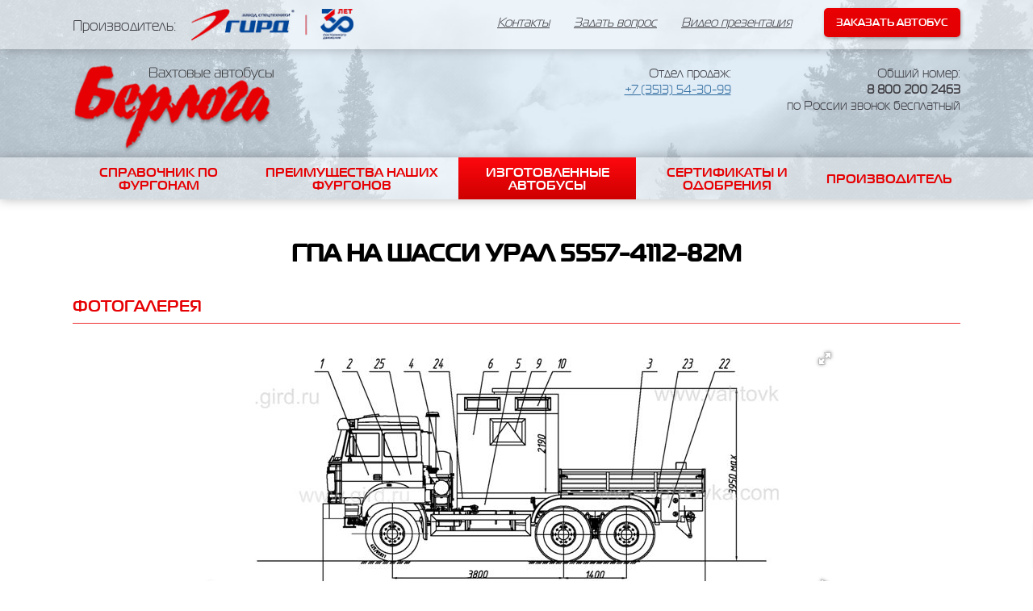

--- FILE ---
content_type: text/html; charset=utf-8
request_url: https://vahtovka.com/izgotovlennye-avtobusy/gpa-na-shassi-ural-5557-4112-82m/
body_size: 5833
content:
<!DOCTYPE html>
<html lang="ru-RU">
<head>
        <meta charset="utf-8" />
        <title>ГПА на шасси Урал 5557-4112-82М</title>
        <meta name="description" content="" />
        <meta content="" name="keywords" />
        <meta name='yandex-verification' content='6bacac8e704b896e' />
    <meta http-equiv="X-UA-Compatible" content="IE=edge" />
    <!-- <meta name="viewport" content="initial-scale=1, maximum-scale=1" /> -->
    <link href="/favicon.ico" rel="shortcut icon" type="image/x-icon" />
    <link rel="stylesheet" type="text/css" href="/css/style.css" />
    <!--[if IE]>
        <script src="http://html5shiv.googlecode.com/svn/trunk/html5.js"></script>
    <![endif]-->
	<style>.grecaptcha-badge { right: -260px !important; }</style>
</head>
<body data-interface-name="prod_page">
    <!-- HEADER  -->
    <header class="header">
        <div class="header__container js-header-content">
            <div class="header-top">
                <div class="wrapper clearfix">
                    <div class="header-producer">Производитель: <a href="http://gird.ru" class="header-producer__link"><img src="/i/ic/logo-gird-30-let.png" width="201" height="39" alt="Компания «ГИРД»" class="header-producer__image"/></a></div>
                        <a class="header-order button m--red m--small js-form-order" href="/order/" data-form_id="37">Заказать автобус</a>
                        <nav class="header-links">
                                <a href="/kontakty/" class="header-links__item" target="_self">Контакты</a>
                                <a href="/question/" class="header-links__item" target="_self">Задать вопрос</a>
                                <a href="https://youtu.be/P3_RfJXZwYw" class="header-links__item" target="_blank">Видео презентация</a>
                        </nav>
                </div>
            </div>
            <div class="header-middle">
                <div class="wrapper clearfix">
                    <a href="/" class="header-logo">
                        <img src="/i/ic/header_logo.png" alt="Вахтовые автобусы «Берлога»" width="249" height="108" />
                    </a>
                    <div class="header-feedback">
                            <div class="header-feedback__item text">
                                <!--<table style="width: 449px; height: 93px;" border="0">
<tbody>
<tr>
<td><span style="font-size: medium;">отдел продаж:</span></td>
<td><span style="font-size: medium;">общий номер:</span></td>
</tr>
<tr>
<td><span style="font-size: medium;"><strong>+7 (3513) 24 25 44</strong></span></td>
<td><span style="font-size: medium;"><strong>8 800 200 2463</strong></span></td>
</tr>
<tr>
<td><strong>+7 909 090 24 63</strong></td>
<td><span style="font-size: medium;">по России звонок бесплатный</span></td>
</tr>
</tbody>
</table>-->
<div class="clearfix">
<div style="float: right; width: 550px; text-align: right;">
<div style="display: inline-block; width: 48%; margin-right: 3%; vertical-align: top;">
<div>Отдел продаж:</div>
<div><a href="tel:+73513543099"><span>+7 (3513) 54-30-99</span></a></div>
<div><strong>&nbsp;</strong></div>
</div>
<div style="display: inline-block; width: 48%; vertical-align: top;">
<div>Общий номер:</div>
<div><strong>8 800 200 2463</strong></div>
<div><span>по России звонок бесплатный</span></div>
</div>
</div>
</div>
                            </div>
                    </div>
                </div>
            </div>
        </div>
            <nav class="header-bottom">
                <div class="wrapper clearfix">
                    <ul class="header-menu">
                        <li class="header-menu__item">
                            <a href="/constructor/" class="header-menu__link" target="_self">Справочник по фургонам</a>
                        </li>
                        <li class="header-menu__item">
                            <a href="/preimushhestva-nashikh-furgonov/" class="header-menu__link" target="_self">Преимущества наших фургонов</a>
                        </li>
                        <li class="header-menu__item m--active">
                            <a href="/izgotovlennye-avtobusy/" class="header-menu__link" target="_self">Изготовленные автобусы</a>
                        </li>
                        <li class="header-menu__item">
                            <a href="/sertifikaty-i-odobrenija/" class="header-menu__link" target="_self">Сертификаты и одобрения</a>
                        </li>
                        <li class="header-menu__item">
                            <a href="/o-proizvoditele/" class="header-menu__link" target="_self">Производитель</a>
                        </li>
                    </ul>
                </div>
            </nav>
<!--
 -->
    </header>
    <!--// HEADER  -->
    <!-- MAIN -->
    <main class="main">
    <div class="product-single">
        <h1 class="main__title">ГПА на шасси Урал 5557-4112-82М</h1>
            <div class="product-single__gallery">
                <h2>Фотогалерея</h2>
                <div class="fotorama fotorama-margin" data-width="800" data-ratio="800/600" data-allowfullscreen="true" data-nav="thumbs" data-navposition="bottom">
                        <a href="/files/images/gpaural5557-4112-82m_skhema_.jpg" title="" :>>
                            <img src="/files/images/gpaural5557-4112-82m_skhema_.jpg" width="649" height="600" alt="gpaural5557-4112-82m_skhema_.jpg"/>
                        </a>
                        <a href="/files/images/gpaural5557-4112-82m_foto1_.jpg" title="" :>>
                            <img src="/files/images/gpaural5557-4112-82m_foto1_.jpg" width="800" height="533" alt="gpaural5557-4112-82m_foto1_.jpg"/>
                        </a>
                        <a href="/files/images/gpaural5557-4112-82m_foto2_.jpg" title="" :>>
                            <img src="/files/images/gpaural5557-4112-82m_foto2_.jpg" width="800" height="533" alt="gpaural5557-4112-82m_foto2_.jpg"/>
                        </a>
                        <a href="/files/images/gpaural5557-4112-82m_foto3_.jpg" title="" :>>
                            <img src="/files/images/gpaural5557-4112-82m_foto3_.jpg" width="800" height="532" alt="gpaural5557-4112-82m_foto3_.jpg"/>
                        </a>
                        <a href="/files/images/gpaural5557-4112-82m_foto4_.jpg" title="" :>>
                            <img src="/files/images/gpaural5557-4112-82m_foto4_.jpg" width="800" height="533" alt="gpaural5557-4112-82m_foto4_.jpg"/>
                        </a>
                        <a href="/files/images/gpaural5557-4112-82m_foto5_.jpg" title="" :>>
                            <img src="/files/images/gpaural5557-4112-82m_foto5_.jpg" width="800" height="532" alt="gpaural5557-4112-82m_foto5_.jpg"/>
                        </a>
                        <a href="/files/images/gpaural5557-4112-82m_foto6_.jpg" title="" :>>
                            <img src="/files/images/gpaural5557-4112-82m_foto6_.jpg" width="640" height="426" alt="gpaural5557-4112-82m_foto6_.jpg"/>
                        </a>
                        <a href="/files/images/gpaural5557-4112-82m_foto7_.jpg" title="" :>>
                            <img src="/files/images/gpaural5557-4112-82m_foto7_.jpg" width="800" height="532" alt="gpaural5557-4112-82m_foto7_.jpg"/>
                        </a>
                        <a href="/files/images/gpaural5557-4112-82m_foto8_.jpg" title="" :>>
                            <img src="/files/images/gpaural5557-4112-82m_foto8_.jpg" width="800" height="533" alt="gpaural5557-4112-82m_foto8_.jpg"/>
                        </a>
                        <a href="/files/images/gpaural5557-4112-82m_foto9_.jpg" title="" :>>
                            <img src="/files/images/gpaural5557-4112-82m_foto9_.jpg" width="800" height="533" alt="gpaural5557-4112-82m_foto9_.jpg"/>
                        </a>
                </div>
            </div>
        <article class="text">
            <h2>Комплектация и описание</h2>
<table class="grey" border="1" align="center">
<tbody>
<tr>
<td>1.</td>
<td>Шасси УРАЛ 5557-4112-82М</td>
<td style="width: 40px;">1 шт.</td>
</tr>
<tr>
<td>2.</td>
<td>
<p>Доработка шасси в части обеспечения наличия:<br />- отбора электроэнергии 24В<br />- установки ответных кронштейнов крепления кузова-фургона<br />- установки элементов подключения отопителя от системы охлаждения&nbsp;двигателя<br />- установки элементов подключения воздушного отопителя<br />- установки навигационной системы Глонасс/GPS<br />- установки прибора мониторинга Fort&nbsp;<br />- установки тахографа<br />- установки задней механической лебедки<br />- установки электрической лебедки с тяговым усилием 10тн<br />- тонировки стекол пассажирского отсека и спального места водителя</p>
</td>
<td style="width: 40px;">1 к-т.</td>
</tr>
<tr>
<td>3.</td>
<td>
<p>Платформа грузовая с правым, левым, задним откидными бортами (борт<br />со скобой, с откидной ступенью). Цвет - синий.</p>
</td>
<td style="width: 40px;">1 к-т.</td>
</tr>
<tr>
<td>4.</td>
<td>ДЗК</td>
<td style="width: 40px;">1 шт.</td>
</tr>
<tr>
<td>5.</td>
<td>Надрамник</td>
<td style="width: 40px;">1 шт.</td>
</tr>
<tr>
<td>6.</td>
<td>
<p>Кузов-фургон со скосами, из сэндвич-панелей толщиной 60мм, нижняя&nbsp;панель - 80мм; &nbsp;- наружная и внутренняя обшивка - плакированный металлический лист,&nbsp;Цвет наружной обшивки - синий, цвет внутренней обшивки - белый.</p>
<p>- наружное и внутреннее обрамление - алюминиевый профиль<br />- утеплитель фургона - стиропен<br />- покрытие пола - автолин</p>
</td>
<td style="width: 40px;">&nbsp;1 шт.</td>
</tr>
<tr>
<td>7.</td>
<td>
<p>Дверь боковая одностворчатая с окном, с устройствами фиксации в&nbsp;открытом положении</p>
</td>
<td style="width: 40px;">1 шт.&nbsp;</td>
</tr>
<tr>
<td>8.</td>
<td>Блок лестничный с заниженным входом</td>
<td style="width: 40px;">1 шт.&nbsp;</td>
</tr>
<tr>
<td>9.</td>
<td>Окно-форточка (стеклопакет) с двойным остеклением (&laquo;сталинит&raquo;)</td>
<td style="width: 40px;">1 шт.</td>
</tr>
<tr>
<td>10.</td>
<td>Окно глухое в скосе</td>
<td style="width: 40px;">4 шт.&nbsp;</td>
</tr>
<tr>
<td>11.</td>
<td>Люк аварийно-вентиляционный с вентилятором</td>
<td style="width: 40px;">1 шт.&nbsp;</td>
</tr>
<tr>
<td>12.</td>
<td>Шкаф для одежды</td>
<td style="width: 40px;">1 шт.&nbsp;</td>
</tr>
<tr>
<td>13.</td>
<td>Вешалка</td>
<td style="width: 40px;">1 шт.&nbsp;</td>
</tr>
<tr>
<td>14.</td>
<td>
<p>Диван-рундук с двухточечными ремнями безопасности серии DC-3200&nbsp;(комплект 3шт.)</p>
</td>
<td style="width: 40px;">2 шт.&nbsp;</td>
</tr>
<tr>
<td>15.</td>
<td>Полка спальная откидная</td>
<td style="width: 40px;">2 шт.&nbsp;</td>
</tr>
<tr>
<td>16.</td>
<td>Стол с откидной столешницей</td>
<td style="width: 40px;">1 шт.&nbsp;</td>
</tr>
<tr>
<td>17.</td>
<td>Отопитель автономный воздушный "Планар 4Д"</td>
<td style="width: 40px;">1 шт.&nbsp;</td>
</tr>
<tr>
<td>18.</td>
<td>Отопитель от системы охлаждения двигателя</td>
<td style="width: 40px;">1 шт.&nbsp;</td>
</tr>
<tr>
<td>19.</td>
<td>Устройство переговорное с кабиной водителя</td>
<td style="width: 40px;">1 шт.&nbsp;</td>
</tr>
<tr>
<td>20.</td>
<td>Плафон освещения (24В)</td>
<td style="width: 40px;">4 шт.&nbsp;</td>
</tr>
<tr>
<td>21.</td>
<td>Огнетушитель ОП-4</td>
<td style="width: 40px;">1 шт.&nbsp;</td>
</tr>
<tr>
<td>22.</td>
<td>Ящик инструментальный</td>
<td style="width: 40px;">1 шт.&nbsp;</td>
</tr>
<tr>
<td>23.</td>
<td>Установка крыльев и брызговиков</td>
<td style="width: 40px;">1 к-т.&nbsp;</td>
</tr>
<tr>
<td>24.</td>
<td>Установка фургона на шасси автомобиля</td>
<td style="width: 40px;">1 к-т.&nbsp;</td>
</tr>
<tr>
<td>25.</td>
<td>
<p>Комплект принадлежностей шасси&nbsp;<br />Оборудование дополнительное:<br />- домкрат гидравлический 10т - 1 шт.<br />- цепи противоскольжения (комплект на все колеса) - 1 шт.</p>
</td>
<td style="width: 40px;">1 шт.</td>
</tr>
</tbody>
</table>
        </article>
    </div>
    </main>
    <footer class="footer">
    <div class="footer__feedback" id="form-footer" data-form_id="32"></div>
    <div class="footer__copyrights text">
        <p>&copy; Вахтовые автобусы &laquo;Берлога&raquo;, производство завода ГИРД. Производство вахтовых автобусов, грузопассажирских автомобилей с&nbsp;<nobr>крано-манипуляторными</nobr> установками, транспортно бытовых машин. Вахтовые автобусы на&nbsp;шасси ECO, ГАЗ, МАЗ, VOLVO, MERCEDES.</p>
<p style="margin-top: 20px;">Настоящий сайт является объектом авторского права, исключительные права на использование которого принадлежат Группе предприятий&nbsp;&laquo;ГИРД&raquo; <span>&nbsp;(Общество с Ограниченной Ответственностью "ГИРД - Автофургон", Общество с Ограниченной Ответственностью "Мизатеф")</span>.&nbsp; Копирование, размножение, распространение, перепечатка (целиком или частично) или иное использование размещенных на сайте текстовых, графических, аудио- и видеоматериалов, а также файлов всех форматов без письменного разрешения автора не допускается. Любое нарушение авторских прав будет преследоваться на основании российского и международного законодательства.</p>
<p style="margin-top: 20px;"><a href="/files/misc/politikaobobrabotkepersonalnykhdannykh.pdf" target="_blank">Положение о защите персональных данных</a>&nbsp;&nbsp; &nbsp; &nbsp; &nbsp;&nbsp; <a href="/files/misc/politikagaf.pdf" target="_blank">Политика об обработке персональных данных</a></p>
    </div>
    <ul class="banners m--footer">
            <li class="banners__item"><!-- Yandex.Metrika counter -->
<script type="text/javascript" >
    (function (d, w, c) {
        (w[c] = w[c] || []).push(function() {
            try {
                w.yaCounter36922645 = new Ya.Metrika2({
                    id:36922645,
                    clickmap:true,
                    trackLinks:true,
                    accurateTrackBounce:true,
                    webvisor:true
                });
            } catch(e) { }
        });
        var n = d.getElementsByTagName("script")[0],
            s = d.createElement("script"),
            f = function () { n.parentNode.insertBefore(s, n); };
        s.type = "text/javascript";
        s.async = true;
        s.src = "https://mc.yandex.ru/metrika/tag.js";
        if (w.opera == "[object Opera]") {
            d.addEventListener("DOMContentLoaded", f, false);
        } else { f(); }
    })(document, window, "yandex_metrika_callbacks2");
</script>
<noscript><div><img src="https://mc.yandex.ru/watch/36922645" style="position:absolute; left:-9999px;" alt="" /></div></noscript>
<!-- /Yandex.Metrika counter --></li>
            <li class="banners__item"><!-- {literal} -->
        <script type='text/javascript'>
        window['li'+'v'+'e'+'Tex'] = true,
        window['live'+'T'+'exI'+'D'] = 126100,
        window['live'+'Tex_o'+'bjec'+'t'] = true;
        (function() {
        var t = document['cr'+'ea'+'teEl'+'eme'+'n'+'t']('script');
        t.type ='text/javascript';
        t.async = true;
        t.src = '//cs1'+'5'+'.l'+'i'+'v'+'etex.'+'ru'+'/'+'js/cli'+'ent.js';
        var c = document['getEleme'+'ntsByTa'+'gName']('script')[0];
        if ( c ) c['paren'+'tN'+'ode']['ins'+'ertB'+'ef'+'ore'](t, c);
        else document['docume'+'ntEleme'+'n'+'t']['first'+'Chi'+'l'+'d']['a'+'p'+'pen'+'dCh'+'ild'](t);
        })();
        </script>
        <!-- {/literal} --></li>
            <li class="banners__item"><script>
  (function(i,s,o,g,r,a,m){i['GoogleAnalyticsObject']=r;i[r]=i[r]||function(){
  (i[r].q=i[r].q||[]).push(arguments)},i[r].l=1*new Date();a=s.createElement(o),
  m=s.getElementsByTagName(o)[0];a.async=1;a.src=g;m.parentNode.insertBefore(a,m)
  })(window,document,'script','https://www.google-analytics.com/analytics.js','ga');
  ga('create', 'UA-76476028-1', 'auto');
  ga('send', 'pageview');
</script></li>
    </ul>
<div class="footer__developer">
    <a href="//flexites.org" class="developer" title="Разработка сайта «Флексайтс»"><span>разработка и продвижение сайтов</span> <img src="/i/fl/flexites500x500.svg" width="30" height="30" alt="Флексайтс" class="developer-logo" /></a>
</div>
    </footer>
    <!-- scripts -->
    <script type="text/javascript">//<!--
        var fontsFontsPath = '/css/fonts.css?v=2016041500';
        WebFontConfig = {
            google: { families: [ 'Open+Sans:400,400italic,700,700italic:latin,cyrillic' ] }
        };
    //--></script>
    <script type="text/javascript" src="/js/lib/jquery2.js?v=2016041500"></script>
    <script type="text/javascript" src="/js/lib/jquery/plugins/jquery-migrate-1.2.1.min.js?v=2016041500"></script>
    <script type="text/javascript" src="/js/lib/jquery/plugins/fancybox2/jquery.fancybox.pack.js?v=2016041500"></script>
    <script type="text/javascript" src="/js/lib/swfobject/swfobject.js?v=2016041500"></script>
    <!--
    <script type="text/javascript" src="/js/p/flexibility.js?v=2016041500"></script>
    -->
    <script type="text/javascript" src="/js/p/lodash.js?v=2016041500"></script>
    <script type="text/javascript" src="/js/p/fotorama.js?v=2016041500"></script>
    <script type="text/javascript" src="/js/p/jquery.inputarrowcounter.js?v=2016041500"></script>
    <script type="text/javascript" src="/js/fonts.js?v=2016041500" async></script>
    <script type="text/javascript" src="/js/utils/objects.js?v=2016041500"></script>
    <script type="text/javascript" src="/js/utils/input_checker.js?v=2016041500"></script>
    <script type="text/javascript" src="/js/proj.js?v=2016041500"></script>
    <script type="text/javascript" src="/js/proj/common.js?v=2016041500"></script>
    <script type="text/javascript" src="/js/proj/forms.js?v=2016041500"></script>
    <script type="text/javascript" src="/js/proj/form_footer.js?v=2016041500"></script>
    <script type="text/javascript" src="/js/proj/features.js?v=2016041500"></script>
    <script type="text/javascript" src="/js/proj/rollup.js?v=2016041500"></script>
    <script type="text/javascript" src="/js/proj/constructor.js?v=2016041500"></script>
    <script type="text/javascript" src="/js/proj/benefits.js?v=2016041500"></script>
    <script type="text/javascript" src="/js/proj/swf.js?v=2016041500"></script>
    <script type="text/javascript" src="/js/proj/targets.js?v=2016041500"></script>
    <script type="text/javascript" src="/js/proj/slider.js?v=2016041500"></script>
    <script type="text/javascript" src="/js/main.js?v=2016041500"></script>
</body>
</html>

--- FILE ---
content_type: text/html; charset=utf-8
request_url: https://www.google.com/recaptcha/api2/anchor?ar=1&k=6Le0TEMqAAAAAOzCUqGw2CZbuNsIvRNSxxtBwloz&co=aHR0cHM6Ly92YWh0b3ZrYS5jb206NDQz&hl=en&v=PoyoqOPhxBO7pBk68S4YbpHZ&size=invisible&anchor-ms=20000&execute-ms=30000&cb=1rq89mowvjsx
body_size: 48819
content:
<!DOCTYPE HTML><html dir="ltr" lang="en"><head><meta http-equiv="Content-Type" content="text/html; charset=UTF-8">
<meta http-equiv="X-UA-Compatible" content="IE=edge">
<title>reCAPTCHA</title>
<style type="text/css">
/* cyrillic-ext */
@font-face {
  font-family: 'Roboto';
  font-style: normal;
  font-weight: 400;
  font-stretch: 100%;
  src: url(//fonts.gstatic.com/s/roboto/v48/KFO7CnqEu92Fr1ME7kSn66aGLdTylUAMa3GUBHMdazTgWw.woff2) format('woff2');
  unicode-range: U+0460-052F, U+1C80-1C8A, U+20B4, U+2DE0-2DFF, U+A640-A69F, U+FE2E-FE2F;
}
/* cyrillic */
@font-face {
  font-family: 'Roboto';
  font-style: normal;
  font-weight: 400;
  font-stretch: 100%;
  src: url(//fonts.gstatic.com/s/roboto/v48/KFO7CnqEu92Fr1ME7kSn66aGLdTylUAMa3iUBHMdazTgWw.woff2) format('woff2');
  unicode-range: U+0301, U+0400-045F, U+0490-0491, U+04B0-04B1, U+2116;
}
/* greek-ext */
@font-face {
  font-family: 'Roboto';
  font-style: normal;
  font-weight: 400;
  font-stretch: 100%;
  src: url(//fonts.gstatic.com/s/roboto/v48/KFO7CnqEu92Fr1ME7kSn66aGLdTylUAMa3CUBHMdazTgWw.woff2) format('woff2');
  unicode-range: U+1F00-1FFF;
}
/* greek */
@font-face {
  font-family: 'Roboto';
  font-style: normal;
  font-weight: 400;
  font-stretch: 100%;
  src: url(//fonts.gstatic.com/s/roboto/v48/KFO7CnqEu92Fr1ME7kSn66aGLdTylUAMa3-UBHMdazTgWw.woff2) format('woff2');
  unicode-range: U+0370-0377, U+037A-037F, U+0384-038A, U+038C, U+038E-03A1, U+03A3-03FF;
}
/* math */
@font-face {
  font-family: 'Roboto';
  font-style: normal;
  font-weight: 400;
  font-stretch: 100%;
  src: url(//fonts.gstatic.com/s/roboto/v48/KFO7CnqEu92Fr1ME7kSn66aGLdTylUAMawCUBHMdazTgWw.woff2) format('woff2');
  unicode-range: U+0302-0303, U+0305, U+0307-0308, U+0310, U+0312, U+0315, U+031A, U+0326-0327, U+032C, U+032F-0330, U+0332-0333, U+0338, U+033A, U+0346, U+034D, U+0391-03A1, U+03A3-03A9, U+03B1-03C9, U+03D1, U+03D5-03D6, U+03F0-03F1, U+03F4-03F5, U+2016-2017, U+2034-2038, U+203C, U+2040, U+2043, U+2047, U+2050, U+2057, U+205F, U+2070-2071, U+2074-208E, U+2090-209C, U+20D0-20DC, U+20E1, U+20E5-20EF, U+2100-2112, U+2114-2115, U+2117-2121, U+2123-214F, U+2190, U+2192, U+2194-21AE, U+21B0-21E5, U+21F1-21F2, U+21F4-2211, U+2213-2214, U+2216-22FF, U+2308-230B, U+2310, U+2319, U+231C-2321, U+2336-237A, U+237C, U+2395, U+239B-23B7, U+23D0, U+23DC-23E1, U+2474-2475, U+25AF, U+25B3, U+25B7, U+25BD, U+25C1, U+25CA, U+25CC, U+25FB, U+266D-266F, U+27C0-27FF, U+2900-2AFF, U+2B0E-2B11, U+2B30-2B4C, U+2BFE, U+3030, U+FF5B, U+FF5D, U+1D400-1D7FF, U+1EE00-1EEFF;
}
/* symbols */
@font-face {
  font-family: 'Roboto';
  font-style: normal;
  font-weight: 400;
  font-stretch: 100%;
  src: url(//fonts.gstatic.com/s/roboto/v48/KFO7CnqEu92Fr1ME7kSn66aGLdTylUAMaxKUBHMdazTgWw.woff2) format('woff2');
  unicode-range: U+0001-000C, U+000E-001F, U+007F-009F, U+20DD-20E0, U+20E2-20E4, U+2150-218F, U+2190, U+2192, U+2194-2199, U+21AF, U+21E6-21F0, U+21F3, U+2218-2219, U+2299, U+22C4-22C6, U+2300-243F, U+2440-244A, U+2460-24FF, U+25A0-27BF, U+2800-28FF, U+2921-2922, U+2981, U+29BF, U+29EB, U+2B00-2BFF, U+4DC0-4DFF, U+FFF9-FFFB, U+10140-1018E, U+10190-1019C, U+101A0, U+101D0-101FD, U+102E0-102FB, U+10E60-10E7E, U+1D2C0-1D2D3, U+1D2E0-1D37F, U+1F000-1F0FF, U+1F100-1F1AD, U+1F1E6-1F1FF, U+1F30D-1F30F, U+1F315, U+1F31C, U+1F31E, U+1F320-1F32C, U+1F336, U+1F378, U+1F37D, U+1F382, U+1F393-1F39F, U+1F3A7-1F3A8, U+1F3AC-1F3AF, U+1F3C2, U+1F3C4-1F3C6, U+1F3CA-1F3CE, U+1F3D4-1F3E0, U+1F3ED, U+1F3F1-1F3F3, U+1F3F5-1F3F7, U+1F408, U+1F415, U+1F41F, U+1F426, U+1F43F, U+1F441-1F442, U+1F444, U+1F446-1F449, U+1F44C-1F44E, U+1F453, U+1F46A, U+1F47D, U+1F4A3, U+1F4B0, U+1F4B3, U+1F4B9, U+1F4BB, U+1F4BF, U+1F4C8-1F4CB, U+1F4D6, U+1F4DA, U+1F4DF, U+1F4E3-1F4E6, U+1F4EA-1F4ED, U+1F4F7, U+1F4F9-1F4FB, U+1F4FD-1F4FE, U+1F503, U+1F507-1F50B, U+1F50D, U+1F512-1F513, U+1F53E-1F54A, U+1F54F-1F5FA, U+1F610, U+1F650-1F67F, U+1F687, U+1F68D, U+1F691, U+1F694, U+1F698, U+1F6AD, U+1F6B2, U+1F6B9-1F6BA, U+1F6BC, U+1F6C6-1F6CF, U+1F6D3-1F6D7, U+1F6E0-1F6EA, U+1F6F0-1F6F3, U+1F6F7-1F6FC, U+1F700-1F7FF, U+1F800-1F80B, U+1F810-1F847, U+1F850-1F859, U+1F860-1F887, U+1F890-1F8AD, U+1F8B0-1F8BB, U+1F8C0-1F8C1, U+1F900-1F90B, U+1F93B, U+1F946, U+1F984, U+1F996, U+1F9E9, U+1FA00-1FA6F, U+1FA70-1FA7C, U+1FA80-1FA89, U+1FA8F-1FAC6, U+1FACE-1FADC, U+1FADF-1FAE9, U+1FAF0-1FAF8, U+1FB00-1FBFF;
}
/* vietnamese */
@font-face {
  font-family: 'Roboto';
  font-style: normal;
  font-weight: 400;
  font-stretch: 100%;
  src: url(//fonts.gstatic.com/s/roboto/v48/KFO7CnqEu92Fr1ME7kSn66aGLdTylUAMa3OUBHMdazTgWw.woff2) format('woff2');
  unicode-range: U+0102-0103, U+0110-0111, U+0128-0129, U+0168-0169, U+01A0-01A1, U+01AF-01B0, U+0300-0301, U+0303-0304, U+0308-0309, U+0323, U+0329, U+1EA0-1EF9, U+20AB;
}
/* latin-ext */
@font-face {
  font-family: 'Roboto';
  font-style: normal;
  font-weight: 400;
  font-stretch: 100%;
  src: url(//fonts.gstatic.com/s/roboto/v48/KFO7CnqEu92Fr1ME7kSn66aGLdTylUAMa3KUBHMdazTgWw.woff2) format('woff2');
  unicode-range: U+0100-02BA, U+02BD-02C5, U+02C7-02CC, U+02CE-02D7, U+02DD-02FF, U+0304, U+0308, U+0329, U+1D00-1DBF, U+1E00-1E9F, U+1EF2-1EFF, U+2020, U+20A0-20AB, U+20AD-20C0, U+2113, U+2C60-2C7F, U+A720-A7FF;
}
/* latin */
@font-face {
  font-family: 'Roboto';
  font-style: normal;
  font-weight: 400;
  font-stretch: 100%;
  src: url(//fonts.gstatic.com/s/roboto/v48/KFO7CnqEu92Fr1ME7kSn66aGLdTylUAMa3yUBHMdazQ.woff2) format('woff2');
  unicode-range: U+0000-00FF, U+0131, U+0152-0153, U+02BB-02BC, U+02C6, U+02DA, U+02DC, U+0304, U+0308, U+0329, U+2000-206F, U+20AC, U+2122, U+2191, U+2193, U+2212, U+2215, U+FEFF, U+FFFD;
}
/* cyrillic-ext */
@font-face {
  font-family: 'Roboto';
  font-style: normal;
  font-weight: 500;
  font-stretch: 100%;
  src: url(//fonts.gstatic.com/s/roboto/v48/KFO7CnqEu92Fr1ME7kSn66aGLdTylUAMa3GUBHMdazTgWw.woff2) format('woff2');
  unicode-range: U+0460-052F, U+1C80-1C8A, U+20B4, U+2DE0-2DFF, U+A640-A69F, U+FE2E-FE2F;
}
/* cyrillic */
@font-face {
  font-family: 'Roboto';
  font-style: normal;
  font-weight: 500;
  font-stretch: 100%;
  src: url(//fonts.gstatic.com/s/roboto/v48/KFO7CnqEu92Fr1ME7kSn66aGLdTylUAMa3iUBHMdazTgWw.woff2) format('woff2');
  unicode-range: U+0301, U+0400-045F, U+0490-0491, U+04B0-04B1, U+2116;
}
/* greek-ext */
@font-face {
  font-family: 'Roboto';
  font-style: normal;
  font-weight: 500;
  font-stretch: 100%;
  src: url(//fonts.gstatic.com/s/roboto/v48/KFO7CnqEu92Fr1ME7kSn66aGLdTylUAMa3CUBHMdazTgWw.woff2) format('woff2');
  unicode-range: U+1F00-1FFF;
}
/* greek */
@font-face {
  font-family: 'Roboto';
  font-style: normal;
  font-weight: 500;
  font-stretch: 100%;
  src: url(//fonts.gstatic.com/s/roboto/v48/KFO7CnqEu92Fr1ME7kSn66aGLdTylUAMa3-UBHMdazTgWw.woff2) format('woff2');
  unicode-range: U+0370-0377, U+037A-037F, U+0384-038A, U+038C, U+038E-03A1, U+03A3-03FF;
}
/* math */
@font-face {
  font-family: 'Roboto';
  font-style: normal;
  font-weight: 500;
  font-stretch: 100%;
  src: url(//fonts.gstatic.com/s/roboto/v48/KFO7CnqEu92Fr1ME7kSn66aGLdTylUAMawCUBHMdazTgWw.woff2) format('woff2');
  unicode-range: U+0302-0303, U+0305, U+0307-0308, U+0310, U+0312, U+0315, U+031A, U+0326-0327, U+032C, U+032F-0330, U+0332-0333, U+0338, U+033A, U+0346, U+034D, U+0391-03A1, U+03A3-03A9, U+03B1-03C9, U+03D1, U+03D5-03D6, U+03F0-03F1, U+03F4-03F5, U+2016-2017, U+2034-2038, U+203C, U+2040, U+2043, U+2047, U+2050, U+2057, U+205F, U+2070-2071, U+2074-208E, U+2090-209C, U+20D0-20DC, U+20E1, U+20E5-20EF, U+2100-2112, U+2114-2115, U+2117-2121, U+2123-214F, U+2190, U+2192, U+2194-21AE, U+21B0-21E5, U+21F1-21F2, U+21F4-2211, U+2213-2214, U+2216-22FF, U+2308-230B, U+2310, U+2319, U+231C-2321, U+2336-237A, U+237C, U+2395, U+239B-23B7, U+23D0, U+23DC-23E1, U+2474-2475, U+25AF, U+25B3, U+25B7, U+25BD, U+25C1, U+25CA, U+25CC, U+25FB, U+266D-266F, U+27C0-27FF, U+2900-2AFF, U+2B0E-2B11, U+2B30-2B4C, U+2BFE, U+3030, U+FF5B, U+FF5D, U+1D400-1D7FF, U+1EE00-1EEFF;
}
/* symbols */
@font-face {
  font-family: 'Roboto';
  font-style: normal;
  font-weight: 500;
  font-stretch: 100%;
  src: url(//fonts.gstatic.com/s/roboto/v48/KFO7CnqEu92Fr1ME7kSn66aGLdTylUAMaxKUBHMdazTgWw.woff2) format('woff2');
  unicode-range: U+0001-000C, U+000E-001F, U+007F-009F, U+20DD-20E0, U+20E2-20E4, U+2150-218F, U+2190, U+2192, U+2194-2199, U+21AF, U+21E6-21F0, U+21F3, U+2218-2219, U+2299, U+22C4-22C6, U+2300-243F, U+2440-244A, U+2460-24FF, U+25A0-27BF, U+2800-28FF, U+2921-2922, U+2981, U+29BF, U+29EB, U+2B00-2BFF, U+4DC0-4DFF, U+FFF9-FFFB, U+10140-1018E, U+10190-1019C, U+101A0, U+101D0-101FD, U+102E0-102FB, U+10E60-10E7E, U+1D2C0-1D2D3, U+1D2E0-1D37F, U+1F000-1F0FF, U+1F100-1F1AD, U+1F1E6-1F1FF, U+1F30D-1F30F, U+1F315, U+1F31C, U+1F31E, U+1F320-1F32C, U+1F336, U+1F378, U+1F37D, U+1F382, U+1F393-1F39F, U+1F3A7-1F3A8, U+1F3AC-1F3AF, U+1F3C2, U+1F3C4-1F3C6, U+1F3CA-1F3CE, U+1F3D4-1F3E0, U+1F3ED, U+1F3F1-1F3F3, U+1F3F5-1F3F7, U+1F408, U+1F415, U+1F41F, U+1F426, U+1F43F, U+1F441-1F442, U+1F444, U+1F446-1F449, U+1F44C-1F44E, U+1F453, U+1F46A, U+1F47D, U+1F4A3, U+1F4B0, U+1F4B3, U+1F4B9, U+1F4BB, U+1F4BF, U+1F4C8-1F4CB, U+1F4D6, U+1F4DA, U+1F4DF, U+1F4E3-1F4E6, U+1F4EA-1F4ED, U+1F4F7, U+1F4F9-1F4FB, U+1F4FD-1F4FE, U+1F503, U+1F507-1F50B, U+1F50D, U+1F512-1F513, U+1F53E-1F54A, U+1F54F-1F5FA, U+1F610, U+1F650-1F67F, U+1F687, U+1F68D, U+1F691, U+1F694, U+1F698, U+1F6AD, U+1F6B2, U+1F6B9-1F6BA, U+1F6BC, U+1F6C6-1F6CF, U+1F6D3-1F6D7, U+1F6E0-1F6EA, U+1F6F0-1F6F3, U+1F6F7-1F6FC, U+1F700-1F7FF, U+1F800-1F80B, U+1F810-1F847, U+1F850-1F859, U+1F860-1F887, U+1F890-1F8AD, U+1F8B0-1F8BB, U+1F8C0-1F8C1, U+1F900-1F90B, U+1F93B, U+1F946, U+1F984, U+1F996, U+1F9E9, U+1FA00-1FA6F, U+1FA70-1FA7C, U+1FA80-1FA89, U+1FA8F-1FAC6, U+1FACE-1FADC, U+1FADF-1FAE9, U+1FAF0-1FAF8, U+1FB00-1FBFF;
}
/* vietnamese */
@font-face {
  font-family: 'Roboto';
  font-style: normal;
  font-weight: 500;
  font-stretch: 100%;
  src: url(//fonts.gstatic.com/s/roboto/v48/KFO7CnqEu92Fr1ME7kSn66aGLdTylUAMa3OUBHMdazTgWw.woff2) format('woff2');
  unicode-range: U+0102-0103, U+0110-0111, U+0128-0129, U+0168-0169, U+01A0-01A1, U+01AF-01B0, U+0300-0301, U+0303-0304, U+0308-0309, U+0323, U+0329, U+1EA0-1EF9, U+20AB;
}
/* latin-ext */
@font-face {
  font-family: 'Roboto';
  font-style: normal;
  font-weight: 500;
  font-stretch: 100%;
  src: url(//fonts.gstatic.com/s/roboto/v48/KFO7CnqEu92Fr1ME7kSn66aGLdTylUAMa3KUBHMdazTgWw.woff2) format('woff2');
  unicode-range: U+0100-02BA, U+02BD-02C5, U+02C7-02CC, U+02CE-02D7, U+02DD-02FF, U+0304, U+0308, U+0329, U+1D00-1DBF, U+1E00-1E9F, U+1EF2-1EFF, U+2020, U+20A0-20AB, U+20AD-20C0, U+2113, U+2C60-2C7F, U+A720-A7FF;
}
/* latin */
@font-face {
  font-family: 'Roboto';
  font-style: normal;
  font-weight: 500;
  font-stretch: 100%;
  src: url(//fonts.gstatic.com/s/roboto/v48/KFO7CnqEu92Fr1ME7kSn66aGLdTylUAMa3yUBHMdazQ.woff2) format('woff2');
  unicode-range: U+0000-00FF, U+0131, U+0152-0153, U+02BB-02BC, U+02C6, U+02DA, U+02DC, U+0304, U+0308, U+0329, U+2000-206F, U+20AC, U+2122, U+2191, U+2193, U+2212, U+2215, U+FEFF, U+FFFD;
}
/* cyrillic-ext */
@font-face {
  font-family: 'Roboto';
  font-style: normal;
  font-weight: 900;
  font-stretch: 100%;
  src: url(//fonts.gstatic.com/s/roboto/v48/KFO7CnqEu92Fr1ME7kSn66aGLdTylUAMa3GUBHMdazTgWw.woff2) format('woff2');
  unicode-range: U+0460-052F, U+1C80-1C8A, U+20B4, U+2DE0-2DFF, U+A640-A69F, U+FE2E-FE2F;
}
/* cyrillic */
@font-face {
  font-family: 'Roboto';
  font-style: normal;
  font-weight: 900;
  font-stretch: 100%;
  src: url(//fonts.gstatic.com/s/roboto/v48/KFO7CnqEu92Fr1ME7kSn66aGLdTylUAMa3iUBHMdazTgWw.woff2) format('woff2');
  unicode-range: U+0301, U+0400-045F, U+0490-0491, U+04B0-04B1, U+2116;
}
/* greek-ext */
@font-face {
  font-family: 'Roboto';
  font-style: normal;
  font-weight: 900;
  font-stretch: 100%;
  src: url(//fonts.gstatic.com/s/roboto/v48/KFO7CnqEu92Fr1ME7kSn66aGLdTylUAMa3CUBHMdazTgWw.woff2) format('woff2');
  unicode-range: U+1F00-1FFF;
}
/* greek */
@font-face {
  font-family: 'Roboto';
  font-style: normal;
  font-weight: 900;
  font-stretch: 100%;
  src: url(//fonts.gstatic.com/s/roboto/v48/KFO7CnqEu92Fr1ME7kSn66aGLdTylUAMa3-UBHMdazTgWw.woff2) format('woff2');
  unicode-range: U+0370-0377, U+037A-037F, U+0384-038A, U+038C, U+038E-03A1, U+03A3-03FF;
}
/* math */
@font-face {
  font-family: 'Roboto';
  font-style: normal;
  font-weight: 900;
  font-stretch: 100%;
  src: url(//fonts.gstatic.com/s/roboto/v48/KFO7CnqEu92Fr1ME7kSn66aGLdTylUAMawCUBHMdazTgWw.woff2) format('woff2');
  unicode-range: U+0302-0303, U+0305, U+0307-0308, U+0310, U+0312, U+0315, U+031A, U+0326-0327, U+032C, U+032F-0330, U+0332-0333, U+0338, U+033A, U+0346, U+034D, U+0391-03A1, U+03A3-03A9, U+03B1-03C9, U+03D1, U+03D5-03D6, U+03F0-03F1, U+03F4-03F5, U+2016-2017, U+2034-2038, U+203C, U+2040, U+2043, U+2047, U+2050, U+2057, U+205F, U+2070-2071, U+2074-208E, U+2090-209C, U+20D0-20DC, U+20E1, U+20E5-20EF, U+2100-2112, U+2114-2115, U+2117-2121, U+2123-214F, U+2190, U+2192, U+2194-21AE, U+21B0-21E5, U+21F1-21F2, U+21F4-2211, U+2213-2214, U+2216-22FF, U+2308-230B, U+2310, U+2319, U+231C-2321, U+2336-237A, U+237C, U+2395, U+239B-23B7, U+23D0, U+23DC-23E1, U+2474-2475, U+25AF, U+25B3, U+25B7, U+25BD, U+25C1, U+25CA, U+25CC, U+25FB, U+266D-266F, U+27C0-27FF, U+2900-2AFF, U+2B0E-2B11, U+2B30-2B4C, U+2BFE, U+3030, U+FF5B, U+FF5D, U+1D400-1D7FF, U+1EE00-1EEFF;
}
/* symbols */
@font-face {
  font-family: 'Roboto';
  font-style: normal;
  font-weight: 900;
  font-stretch: 100%;
  src: url(//fonts.gstatic.com/s/roboto/v48/KFO7CnqEu92Fr1ME7kSn66aGLdTylUAMaxKUBHMdazTgWw.woff2) format('woff2');
  unicode-range: U+0001-000C, U+000E-001F, U+007F-009F, U+20DD-20E0, U+20E2-20E4, U+2150-218F, U+2190, U+2192, U+2194-2199, U+21AF, U+21E6-21F0, U+21F3, U+2218-2219, U+2299, U+22C4-22C6, U+2300-243F, U+2440-244A, U+2460-24FF, U+25A0-27BF, U+2800-28FF, U+2921-2922, U+2981, U+29BF, U+29EB, U+2B00-2BFF, U+4DC0-4DFF, U+FFF9-FFFB, U+10140-1018E, U+10190-1019C, U+101A0, U+101D0-101FD, U+102E0-102FB, U+10E60-10E7E, U+1D2C0-1D2D3, U+1D2E0-1D37F, U+1F000-1F0FF, U+1F100-1F1AD, U+1F1E6-1F1FF, U+1F30D-1F30F, U+1F315, U+1F31C, U+1F31E, U+1F320-1F32C, U+1F336, U+1F378, U+1F37D, U+1F382, U+1F393-1F39F, U+1F3A7-1F3A8, U+1F3AC-1F3AF, U+1F3C2, U+1F3C4-1F3C6, U+1F3CA-1F3CE, U+1F3D4-1F3E0, U+1F3ED, U+1F3F1-1F3F3, U+1F3F5-1F3F7, U+1F408, U+1F415, U+1F41F, U+1F426, U+1F43F, U+1F441-1F442, U+1F444, U+1F446-1F449, U+1F44C-1F44E, U+1F453, U+1F46A, U+1F47D, U+1F4A3, U+1F4B0, U+1F4B3, U+1F4B9, U+1F4BB, U+1F4BF, U+1F4C8-1F4CB, U+1F4D6, U+1F4DA, U+1F4DF, U+1F4E3-1F4E6, U+1F4EA-1F4ED, U+1F4F7, U+1F4F9-1F4FB, U+1F4FD-1F4FE, U+1F503, U+1F507-1F50B, U+1F50D, U+1F512-1F513, U+1F53E-1F54A, U+1F54F-1F5FA, U+1F610, U+1F650-1F67F, U+1F687, U+1F68D, U+1F691, U+1F694, U+1F698, U+1F6AD, U+1F6B2, U+1F6B9-1F6BA, U+1F6BC, U+1F6C6-1F6CF, U+1F6D3-1F6D7, U+1F6E0-1F6EA, U+1F6F0-1F6F3, U+1F6F7-1F6FC, U+1F700-1F7FF, U+1F800-1F80B, U+1F810-1F847, U+1F850-1F859, U+1F860-1F887, U+1F890-1F8AD, U+1F8B0-1F8BB, U+1F8C0-1F8C1, U+1F900-1F90B, U+1F93B, U+1F946, U+1F984, U+1F996, U+1F9E9, U+1FA00-1FA6F, U+1FA70-1FA7C, U+1FA80-1FA89, U+1FA8F-1FAC6, U+1FACE-1FADC, U+1FADF-1FAE9, U+1FAF0-1FAF8, U+1FB00-1FBFF;
}
/* vietnamese */
@font-face {
  font-family: 'Roboto';
  font-style: normal;
  font-weight: 900;
  font-stretch: 100%;
  src: url(//fonts.gstatic.com/s/roboto/v48/KFO7CnqEu92Fr1ME7kSn66aGLdTylUAMa3OUBHMdazTgWw.woff2) format('woff2');
  unicode-range: U+0102-0103, U+0110-0111, U+0128-0129, U+0168-0169, U+01A0-01A1, U+01AF-01B0, U+0300-0301, U+0303-0304, U+0308-0309, U+0323, U+0329, U+1EA0-1EF9, U+20AB;
}
/* latin-ext */
@font-face {
  font-family: 'Roboto';
  font-style: normal;
  font-weight: 900;
  font-stretch: 100%;
  src: url(//fonts.gstatic.com/s/roboto/v48/KFO7CnqEu92Fr1ME7kSn66aGLdTylUAMa3KUBHMdazTgWw.woff2) format('woff2');
  unicode-range: U+0100-02BA, U+02BD-02C5, U+02C7-02CC, U+02CE-02D7, U+02DD-02FF, U+0304, U+0308, U+0329, U+1D00-1DBF, U+1E00-1E9F, U+1EF2-1EFF, U+2020, U+20A0-20AB, U+20AD-20C0, U+2113, U+2C60-2C7F, U+A720-A7FF;
}
/* latin */
@font-face {
  font-family: 'Roboto';
  font-style: normal;
  font-weight: 900;
  font-stretch: 100%;
  src: url(//fonts.gstatic.com/s/roboto/v48/KFO7CnqEu92Fr1ME7kSn66aGLdTylUAMa3yUBHMdazQ.woff2) format('woff2');
  unicode-range: U+0000-00FF, U+0131, U+0152-0153, U+02BB-02BC, U+02C6, U+02DA, U+02DC, U+0304, U+0308, U+0329, U+2000-206F, U+20AC, U+2122, U+2191, U+2193, U+2212, U+2215, U+FEFF, U+FFFD;
}

</style>
<link rel="stylesheet" type="text/css" href="https://www.gstatic.com/recaptcha/releases/PoyoqOPhxBO7pBk68S4YbpHZ/styles__ltr.css">
<script nonce="2eX0W2SZF3qQkI9YuX-kyg" type="text/javascript">window['__recaptcha_api'] = 'https://www.google.com/recaptcha/api2/';</script>
<script type="text/javascript" src="https://www.gstatic.com/recaptcha/releases/PoyoqOPhxBO7pBk68S4YbpHZ/recaptcha__en.js" nonce="2eX0W2SZF3qQkI9YuX-kyg">
      
    </script></head>
<body><div id="rc-anchor-alert" class="rc-anchor-alert"></div>
<input type="hidden" id="recaptcha-token" value="[base64]">
<script type="text/javascript" nonce="2eX0W2SZF3qQkI9YuX-kyg">
      recaptcha.anchor.Main.init("[\x22ainput\x22,[\x22bgdata\x22,\x22\x22,\[base64]/[base64]/MjU1Ong/[base64]/[base64]/[base64]/[base64]/[base64]/[base64]/[base64]/[base64]/[base64]/[base64]/[base64]/[base64]/[base64]/[base64]/[base64]\\u003d\x22,\[base64]\\u003d\\u003d\x22,\x22w7TDvsOEwpxJAhQ3wqnDpMOBQ2nDu8OZSMOQwq80UMOReVNZRgzDm8K7asKkwqfCkMOxYG/CgQXDr2nCpzBIX8OALMOrwozDj8OVwr9ewqpNXHhuB8OUwo0RLcObSwPCocKEbkLDrzcHVGxONVzCtcKkwpQvNCbCicKCQUTDjg/[base64]/EVvCocKvw7MCw5xew4o0IMKkw79Xw4N/MinDux7ChMKVw6Utw4gow53Cj8KCJcKbXz3DqMOCFsO4I3rCmsKFHhDDtlxefRPDgjvDu1k/UcOFGcK3wpnDssK0Q8Kkwro7w6MAUmExwoshw5DCg8OrYsKLw6ESwrY9McKnwqXCjcOOwp0SHcKpw7Rmwp3CmFLCtsO5w4zCscK/w4hGNMKcV8KswoLDrBXCisKgwrEwDyEQfW3Ct8K9Qk8pMMKIYXnCi8Ohwo/DpQcFw6zDu0bCmmXCmgdFE8KOwrfCvkpdwpXCgxVowoLCslDChMKULEQrwprCqcK4w4PDgFbCvMOxBsOecSoXHgp0VcOowq/[base64]/DjcOAw6PCgMOqW8OnKMKgX8OZasOSwrp4bsKyewMswq/DkETDjMKJS8Ouw6YmdsOHUcO5w7x9w7MkwovCvsK/RC7DnTjCjxA7wqrCilvCg8O/dcOIwpERcsK4CwJ5w54tUMOcBA0IXUl9wqPCr8Kuw6/Dt2AiaMK2wrZDGVrDrRApSsOffsK3woFewrVkw5VcwrLDkcKvFMO5W8KFwpDDq37DlmQ0wp/CjMK2D8OkSMOnW8ObdcOUJMKvfsOELR9MR8OpHi91GnsxwrFqPcOLw4nCt8OYwozCgETDqQjDrsOjRcK8fXtOwokmGxdeH8KGw40LA8Osw6vCo8O8Pn4xRcKewpXCvVJ/wrzCjhnCtw8Ow7JnLCUuw43DjVFfcGnCmSxjw4rCgTTCg0Idw6xmJ8Otw5nDqyDDjcKOw4Q3wqLCtEZqwp5XV8OZQcOQbcKtY17Dsy1dD30WO8OaKQAMw5nCplzDlMKfw5TCncKIVgcGw71qw6d1XHonw4PDjizCnMKyb1/[base64]/DujhEcAnCgMOhw7NsWMOxOCZiw6dRd8O9woF2w6fCtncedMOawr1BfsKQwoghYUBXw4gkwrIKwo/DicKAwpHDrVVVw6I6w6DDnisOS8O7wqxTdsOuZxnCnBHDhnw6QsOae3LCkydrHcOqJMKYwpzCizLDnlEswpMzwr9/[base64]/ClMK3wq8Jb8KES8KbAcODwpTDsUxyw4cCwqXCqToQLsKGLcKnXC/DunEBI8OfworDjcOoDAMoOwfCiBXCpjzCoUc+ccOeGsO+VUPCnnjDgQvCnXzDsMOIUMOSwojCg8ODw7JwMTzDn8KDFcO1wpbCnsKIO8KgazNWYX3DkMO9CsOoMlc3w4FEw7/Dsy1qw4vDisKpwrw+w582X38qGCdEwptkwojCoWdqbsKzw6vDv3YIPQzDnyJKCMKzbMOMaWHDhcOHwoZMGMKPBgFlw6gww6vDocO8MxXDuRTDq8KtE04ew57CpMKlw63CvcOLwpfCk1MRwp/Ciz/Cq8OhJ1Ryaxwgwo3CvMOBw47CqMK8w4EZYChFe30OwqXCk0PDgETChsOVw7HDoMKHZFrDuFPCuMOkw4rDr8KOwrcZPxTCoC8/HxXCmsOzNUXCk3rCkMO3wovCknFheQ5gw4jDv1vCszJxH35Uw7DDsh9JRx5OMsK7QMOmKiHDlsK9aMOrw4snTldOwp/CjcOgC8KeLyUPN8Ovw6LCvwfClWwXwoDDucOHwoHCgcOFw4jCnsK2wosYw7PCrcKZPcKewoHClRlewoMBa1jCicK4w5TDn8KrLMOOR1DDk8OHfTDDkH/DicODw4skCcKzw6XDknjCiMKtUytlE8Kaa8O/woXDpcKFwpAywozDlkU2w6fCvcKuw5xKMcOIe8KOQH/CvcOmIcKMwooFMWwHT8Kjw41uwoRQPsKSFsKew6fCvCHChcKlUMOLeGrCssOoTcKlJcKcw7tewonDksOTVw0DYMOFaQcAw41gw6lKWTUFfMO/ThVGc8KlAgrDlVvCpsKvw7BJw7PCo8KFw4fCtMKzeGwOwo1FbMKxEz3Dh8Knwo5xeVl1wofCpzbDgykMDcOfwrBQwpNwQ8KgWcObwpjDnEEOdyFYTGzDgG3Cil3Ct8O4wq/DpMK/[base64]/[base64]/DnGvCkMKLHsKCU8KPwrrCl8K/wqHCqsKqI8OJwpfDlsKXw4dZw6UIYD55fGlwBcO6cH/CuMK4ZMO2w5ljPg1wwq1LC8O4AcKMacOswoUTwoZ/OMOEwppNB8Kow5cKw5BDR8KERMOCIMOvNERWw6TDt1TDp8OFwpXDlcKSCMKwckI6On8OaWJpwqU5JF/ClcKrwp4nI0YPw4hzfV/Ct8K2wp/CnnPDmcOqcMOQGMKbw40+acOIcgUYd18JWTfDuSzDv8K2OMKBw4zCt8KAe1HCo8KGYyzDscKeAT4kJMKUTcOxwr/[base64]/Do1hCw7YoPDw0w50jw7zDiMOWNXQgQz/DksOfwrFNAcK3wobDn8KrAsKhVMOOFsOyEmzCm8Kpwr7CgsOteCosMFfDjS8/wr3CgQ3CrsOiacOlJcOYekh/D8K+w7/[base64]/[base64]/McOJMWTCisKKwrnDiA/Dm8O7wrlcwqNEUMODZ8KkwpfDrMO3SEHChMO0wovDlMOUJiDCg2zDlRNHwrAhwqbCqsOUSW3CiQPCq8OVdBjDncKIw5d8IsO9wos5w6cPQA8ZfsK4EE7Cp8OUw4lNw5PChsKMw68LAx3Dvk/DoEpaw41kwqYObFkVw5tPJAPDhwhUw5fDncKdSUhZwo55w6xywprDtzvCnQPClMOMw5XDn8O7My10NsKowq/[base64]/DmiDCpsOlw69sPnwhwrE4McKSR8O8w7VWwow7AsKsw57CsMOXOsKdwrFyARnDtG5gKMKbe0HCgX0rwpjCj2MWw5lTFMK/X2zDvQ/DgcODXVbCgWkow54LWMKEEcKuSnF7ERbClDLCrsKTUCfCoW3DmTtDdMKWw7okw6HCqcK2dSpUIW0gGcO/wo/DrcOIwoLDs2Jiw7EySnLCkMOUFH3DhsOpwqoXMcOYwoLCjxA4ecKAMG7Dnh7CtcKYdDBsw5FOGW3DqChbwp7CiSTCrkIDwoBxw67DnSMOCcO/ZMKVwo4lwqggwpY+wrXDvcKRw6zCsC/DhMKjfibCrsOVGcKUQHXDgykxwps4KcKtw6DCvsOJwqxHwp9Vw40PQxfCtUPCrCxQw6rDucOMQ8OaCmEhwo4YwrXCgsKmwo7Cp8O7w6nCu8Orw5xvwo45XRsDwqAEUcOlw7DDjTVhMzIMVMO/wrXDncORCR7DrV/[base64]/BcO+VcKuwp4uXFDCtwXCnsKiH8KXwqvDsBzCk0MYw43Cq8OBwpbCkcKpYTTCqcOqwr46IRjCg8KALVxzTEfDlsKIEk8tacKaYsKUMMKawr3CmMKWNcORU8KNwpwOUgjCosOKwpHCjcKDwo8Jwp/DszhyKcO/[base64]/[base64]/w5hgKFYROWTCuEUpwpDDsEnDkMKvShrDn8KLHsK/w7DDh8OSXsKPC8O+MUfCtsOVajJKw5wMXMKoAMKrw5nDnzoXPknDiB8Gw75ywoxYVQsuKcKdesKEw5kjw6Ixw58DWMKhwo1Iw5VCX8KbIMK9wosVw7nDp8O1fTcVRx/DmMKMwqLDmMODwpXDvcKTwoE8PC/Dj8K5I8OFw5LDqTRpT8KzwpZJI2HClsOzwrjDnRfDhsKtNnXDgAzCrWJqXMOQWVzDscObw6gKwqXDlmc1DHUMBMOxwoIWasKsw64uYF7Cu8K1SEbDkMOkw61Zw43DhMKKw7dSVwUow7TCpwRfw49zAykmw7LDncKDw5nCt8Kiwqc1wr/CgSgCwrfCgsKUFcOYw4FjbcKZBx7Co2bCvsKyw6XCh2NCYsOsw5IJCkA3fGTCl8ObTHLDuMKiwoZJw7Eec3bDlgcZwqDDh8Kiw6vCsMK/w5FFX14dLEEtfhDCusOqd315w5jDmiXDmjxhwpxNwpoywqzCo8O4w78twqjCgsKXw7DDsSDClzPDsWhqwqhuHn7CuMOJwpXCkcKew4DCpsO0c8KjLMOow4jCsV/CscKQwoERwoXChn9zw4bDucK+BSMBwr3Chw3DtRzCqsKjwq/CuFMowqFNw6fCpMOXOMKnN8O6ZWJnGzlIYsKiw49Dw7wVOWssT8KXNFUwfhnDsx1sd8OvJAl8AcKoN3PCmHHCg2cww4Z7w43CrMOjw6tPwprDoycPBRxpwprDo8O+w7HDuEjDhznDmsO9wqhYwrvCkQJQw7nCmw/DrMKsw7TDuGo5wrcjw5BSw6DDoH/[base64]/[base64]/[base64]/CrsOywq3Cn8OoZcOWw785wowDwqM5wpfDjMKDwrDDj8KgdMKxHCI1fUV4cMOyw49vw60Mwr55wrXCnQ19ZHZNNMKNJ8KqCXfDhsKII2ZywqfCrsOCw7bCnXbDgjfCj8OuwrPClMK7w5I/wr/DusO8w7XCgA1OJsKww7TCrsKpw4wNO8Osw7PChcONwr4GAMO8QXzCqlNhwpTCt8OFf0bDpSV7w4NweCIYVWPChsO4Biwrw6dywoYAQBhLeGFww5/[base64]/[base64]/LWI4GsKGWsKHIEgbbMKTw4LDg8KfCcO6YC4Gw5/Dpx9WwobCpxTCgMKWw7QIUlXCuMK+HMKaT8OUMsKzHitBw4gXw4rCqjzDq8OCFFbCi8KuworDnsOqKsK/BF0/[base64]/w7/CpBVuwosEw4Mywo40RhHCuBBVw7EWT8OAasOxS8KIw6x/[base64]/[base64]/CmjkQw7hywpE4dXXDicOgdhvDiU5cWMKOw6BEMhLDq03DrcKRw6LDohvCm8KXw4JXwoLDhlJvAVdNO1F2w6s+w6vCpCjClgbDv29nw6pREW0LGznDmsOuBcO5w6ATKgFUYTXDhsKjQ1o5QVIJfcOWVsKtcy1nez3CpsOZYMKGPEdgWiF+ZQYSwpvDrjdbLcK/[base64]/w556IsKLKC/Dl2xaSkjChMKNVGbDjcKXw6DDoDRHwqDCg8Kbwr0Fw7XChMKKw4HDssK5acKsfBdYFMOzwqoNdV/Cv8O4w4rCsknDvMOMw7PCjcKWbmxUYRzCiznCnsKPOxvDjW7CjSvCq8OHwrB8w5tQw6PDlsOpwoDCkMK+JWnCrMKNw5Z6XAIuw5p4OsO9LsKIJsKGwpRbwrDDmMObw6NSVMO7wpHDtyARwp7DjcOQQ8KrwqsofcOkasKWXMO3b8OKwp/DpV7DssKkL8KXQUXChQHDmXQKwoZgw7DDt3rCumzCk8KqU8OvTSjDpcOfCcKsVcOeFwfCmcOXwpbDmFdzJcOeEcKuw67DmiXDmcOVw4rCk8KVZMKdw5HCtMOOw5HDrgoqG8KsV8OMBgQcaMOlQgLDsRfDkMKIXsKQXMK/wp7CrsK+PgTClMKiwrzCu2dZw7/[base64]/DvQMPZ8KBexNiGcOowqtHw6/Cn3bDjlNwdCXDssOlwrgbwoLCinrCpsKrwrh3w4VWPxzCgSN2woLCpcKGD8KOw6Fuw5RZccO5ZEAPw4rChSXDvsOXw5gwS0MpSHPCun7CrzMQwq/DigLCisOEZHTCh8KeWT3CpMKoNHBVw4jDg8OTwq/[base64]/wqcPw4jCpRplHMO6wocResOmw4PCpcO+GMOCXzbCisO/ISrCnsK/A8OMwpjCkV7ClMOgwoPDuB/DgCbCnXnDkSo3w60Cw7cAb8OCw6U1SFQiwrrCkyHCsMOAZcKjQ33CusK7wqrCoHcFw7p0d8Oww7gpw7BwAsKPVMOXwrtRHG0kfMO9w5lBacK+w5/CuMOALsKyAsKKwr/DrHduETcLwoFfa0PDlQjCpHFew4nCoR9nRsOtwoPDicO3wq8kw4PCoUUDIcKDS8K1wppmw4rDoMOlwpzCtcKXw4rClcKLMXLCkB8lesKFNQ1iRcOyZ8K2wr7DlcKwXhnCsy3DrTzCujtxwqdxw44lesOAwpbDh0AFY1RCw4J1DgNQw43Co3tGwq0/[base64]/DrMOrJcOVZ8K+KMOaOMKtexzDvsOpT8OHwqQIBwJ1wqXCnGHCpSXDncOgMQPDmVk8wq93PsKYwpAVw48bQcKtDsK4AwoAags8w6hpw53DmkbDkW1Hw6bClsO7SAEkTsOBwpHCp2APw7UzRcOyw5DCuMKVwr3CsETClCdvd2EmBsKNUsKCa8KTbMKMwqg/w7ZTw6dVe8OZw4IMIMOiXDB3UcOGw4kpw6bCk1A7F3kVw7wywqzDt2hMwoPDl8OiZBVED8KeF3nCuDLClMOQXsOkFhfDmUXClMOKfMKVwpEUwqHChsK3cWzCrsOwS1BhwohaexXDgn7DoQ7Dnn/CsURqw6sgw45Vw5FBw5Eww4PCt8O9TcK/c8K1wofCgMO/[base64]/Dt8KEw6PCqSlbwqjCqCklNMKGMcKnTMKkw49awpMvw58jRVjCucOdF1jCpcKTA0xww73DigkkdhzCiMOOw5ciwrozCjt/c8KWwrXDlm/[base64]/CvCE2wopmwposL8KAwo3DokfCrXUkTkVMwofClgLChSPCog1UwoPDiiPDt1hsw4Rlw6fCvAbClMKKLMKUwqjDk8Oww6cVLzEzw5lnK8O3wpbChnDCo8KCw7JLwqLCpsKUwpXCrApFwo/ClXxHPcKJGgZ/wo3Dv8Ojw6zDjhpTecOqHMOZw5xUccOCKVdLwookVMOCw5lTw5Q+w7TCsRwaw7LDmMK/w4vCnsOzCnggFMOnJTzDmFbDt0NrwoHCu8KjwojDpSXDisKnewzDhMKCw7rClcO1dSjCu1zCl3AqwqTDicK5DcKJXMOaw6Bewo/DisOmwqANw7TCosKgw7/CgRDDlGNtEcOWwq0RHnDCosKNw6fCgsOxworCrQjCtsKbw7bDoQjDg8KUw5zCvsKbw4dGFBlvCMOfwpQxwrlWF8K5Lhs2ecKpJU7Ds8KLLMOLw6rCsCHCujVbQkNbwq3DkDMjaknCpsKEMCfClMOhwod0N1HCtyPDjsOGw6BFw5LDu8OIPA/CmsOnw5E0X8K0woDDtsKFPDgPdivCg2hRw4sPJ8KzCcOtwr02wrUvw4TCjMOJDcKVw55Lwo/[base64]/X3gycRPCscOfw7t+w7zDsRtowqEmbMKAw6LCmsKDHsKow7DDr8Knw6Y6w61eFHtgwokUAw7Dk1PDnsONTFPCj3vDlB1aFcO0wq3DvVAwwo7Cj8KmLmprwr3DgMOkZsOPAyjDjg/CuBIIwpV9OzbCqcOHw6E/XF7DgTLDv8OwNWzDscKcJR5WKcKUNlpEwpPDhcO8Yz0Lw7xpdnkSw504WBfDnMOVw6IVO8KbwoXClMOkJCDCtsOOw5XDrC3DksOxw7MBw7EhfkDCisKXfMKbdxjDssKXVUPChcKhwol3Ujgtw6kmDnB5bsK4wq5xwp/Dr8KZw5BcaBfCokgBwohSw7QIw7IGw6ARw7/[base64]/Dv8KYwojDj8OJw4HDtQnDjUl7w7HCuXR3CcOhw6AFwo/ChEzCpsO3XcKCwobClcOLLsK1w5VoSCfCmsKBHQ4CJHE4TExsLAfCjsO/bSgMw79hw65XABo4wpHDksO5FBdqRsOQHEBwJg1PJ8K/cMOOB8OVHMK/wpFYw4Jlwr1Owr09wq8RaTwMRkp8wqNJZxzCrsOMw7Niw5jDuGnDsSTCgsOkwrTCg2vDj8OsTsOBw5UxwqrDhSAcL1YMI8KZaV1YO8KHDcKVQF/CtR/CkMO3IS1Cwo5Pw7RewqDDtsOHVH9LaMKqw6jDnxbDuT/Dk8KvwrrChEtjVSgkw6V6wpfCpEPDqkLCoyRAwrTCuGTDrwvCtwHDvsK5w5Uiw6FBKHPDg8Kxwr8Gw6g7NcK2w6PDpsOfwrnCuS1BwprClcK/OcOhwrbDjMO5w4tAw4rCqsKDw4cZw6/[base64]/Cv8KIw44Ew69FDMOUwrfCvcKPCsOgwozDlzvDnSjCr8OyworDmz00MBJswp3DlWHDjcKzDGXCjCdPw57DlVfCoSM0w4pTwrjDssOVwp5iwqrCjRXDmsOZwocyGyMhwrczDsKawq/Dm1/DjBbCtQLCusK9w7Jzw5nCg8Kyw7XCimJeIMKVw57DlcKnwpRHKBnDtcKywp1MBMO/[base64]/DukBKb2rDrhAmw5TDjAHCh3IFV8OPw4HDscOgw5zCjBlDLMKHFRAxwrddw5DCjl3DqcOzwp8LwoLDrMOVeMKiJ8O5e8OjeMOXwoITWsO1FW41ccKZw7bDvMOYwrjCoMKHw57ChcODR00/[base64]/Dkw/CtnXCsxDDtMOJw6JzDcOpwrxueMKUMcOtGMO8w7rCvMK7w4pSwq1KwoXDszkqwpZ7wp/DgwhTeMO3QcOBw5bDu8O/choRwqjDgBRteABBOArDh8K7UMK/Xy0zXMOyXcKAwqXDpsO0w4/[base64]/CgAMqw4/Ds8K/w5fDr2jDtG/[base64]/w4bCt8KuW0JYJSt+eWZKw5bCr10MMAUGTkHCjw7Dq1DDqW8zw7HDq24KwpXDkgPCmsKdwqdcWlI2IsO+el/Dk8KQw5VvWjrDuSoUw47Cl8KlV8OVYzHDpAEUw6IlwokhCcOsLsOXw53CvsOgwrdZHQp0cWbDjDbDvQvDs8O4w70FbcK6wqDDnyspeVHDvkDDoMKyw7zDvBQ7wrbCgMOyEsO1AmAkw4TCoGItwqBBCsOiwp3CoG/[base64]/[base64]/DmsOVd8Kzwq/CpSsDwp1TX3PDqwjDqiIJw5wKLW/DrQkYwpFBw71OKcKBZ3J4w4sxasOUNF0Bw5hqw6rCmnZLwqNiw5pVwprDixFZUyMuHsO3aMKGP8Osey8DBMOhwqPCkcO4wpwQNcK7GMK9woLDrsKuCMO4w4/DuVNQLcK8Z0wYXMKJwopUQlDDt8Kzwrx8fm1Fw7RlMsOswrJROMOWwrvCqSY0SWFNw78lwotPJ0tvBcKDJcK3eUzDicOlw5LCj1pfKMK9emQFwonDgsK5GMKhWMKkw5pAwqDCsEItwpcJK03Dkkoow74EPU7CssO5WxB/V1jDrsOodSDCmB7DrB9/eTVRwqHDnj3DgGxYwoDDmR8VwqUBwr8FLMOFw7RcIGzDj8KCw6VYIQ4gMsO0w4jDp2sTbjTDlBbDtMOfwqBqw5zDqx7Do8OydMOrwoLCncO+w7V6w4JFw7PDm8OPwoJGwqFIwonCq8OGHsOtacK1EU4QKcOUw77CtMOVP8KGw5TCjwLCtcKWT1/Dp8ODDntYwpV/[base64]/[base64]/[base64]/V8KnLsOKw4J6ey9dwrcXw5nCosKgTmHCrcK5N8O8J8Kbw7HCqxdcZMKfwrVqEFPCqhTCoz7Dq8KAwoRNHGfCucK5wqvCqh1VTMKGw5jDk8KHZFDDlsOpwpo/G3NRwrwLw7PDrcKIKcKMw7DCosKpw7s2w5RdwrUiw6HDq8KOc8OCQlvCucKsaQ4FDWzCmARUamPCjMK0VMO7wogdw5Fpw7BDw5TCk8K/wotIw5bClsKOw7xmw5PDsMO+w4EBZ8OUJ8ONc8OQGFpRCRbCpsOiNsO+w6/DjMKzw6fChFcrwoDCtWlMPgTClirDuEzDocKEf0vCtcOIH1Q+wqTCiMKSwqJHasKmw4R2w5oywqsXLQZnMMKqwox6w5/CtwbCvsOJGwLCtG7DtsKnwp0WU1BRbAzCtcO+WMKcWcKfCMObw7AVw6bDnMOIL8O4wqZqKsKMIlDDgBxtwoLCq8KCw6IFw4HDvMK9wrUGJsOdd8KYTsKhKsO9WijDgjkaw5wdw7/ClzskwrTDrsKhwoLDlkgEVsKiwoQrCBl0w7I+w54LLcKfZsOVw6TDvB1qYsKSDEjCsDYtwrZ4YX/CkcK/w60Kw7TDpsK5HgQPwpJdKhMqwpl0BsOswqEyasO0woPCkFNLwrTCs8Oiw50kJDpjO8OWci5mwp0yJ8KLw47CnsKHw48Lw7XCmW1owrZxwppNZTEGJ8OBKW7DoDDCssKSw4cpw7FLw4tFXkIlOsO/el7CsMKZY8KuAm5dXBbDvXtCwo3DiF1dWsKqw5J5w7pjw50uwpBIdBt7G8O7F8O+wpl9w7l7w6jDtcKVKMK/[base64]/eA1fGcODSMKpw6QFw7/Ci1jCjsO9w6rCvsO6w78pLExqf8KUWA7CtcOHcz9jw5UwwqnDp8O7w7rCpcOFwrXDozRlw4PCl8KRwrRkwpXDrAdGwr3DicKPwpFww4gID8OKQMO4w7PDrh1ifXEkwpjDpsK4w4TCgQjCoQrCpATCi1PCvTrDuQsYwogFdwXCi8K7wp/Ck8KkwoZyBgLCn8KCw53DlWVTKMKuw53ConpwwpZzC3wwwoM6CkPDqFs9w5oiLW59wq/Dn3wNwrBPKcOuKAHDv3/DgsOVwqTDrcOcbcKdwppnwrnCssKVwrMnesOZwpbCvcK6AsKbegTCjsOoBgbDl1RBFMKMwprCg8OZSMKKNMKPwp7CnkrDojDDrQDDuC7DgMKEOgRTw5Bow6jCv8K6KVzCuU/[base64]/CjzzDjMKZw5BrO8K7CnfCp8KAOBAKEQ8Mwq1WwqFjVB/CvsOoRxDDrMKqJQUWwoNxVsOswr/Dk3vDm3PCnQPDlcK0wr/[base64]/CjcK9JkcJwoQBwppZwroyw5YrLsO4dsOgwoFcwr0mb2bCh30KZ8OBwqfCrHRwwp8uw7HDmsOZXsKjN8OeLHokwqJkwqbCs8OkXcKjBGgoesO0GGbDkV3DlTzDjcK2YcKHw4UJJsOFw4rCqEUdwq7ChcO6c8O+wqbCugrCl1FawqE8w4M/wrlGwo4ew7lracK1UcKaw7XDisOPG8KGKRLDhw8rfMOtw7HDlsOjw6JGTsOYAsOswq/Cu8OYfXoGwqnDjFbCg8OELsOvw5bCvj7Cj2xFa8KyTn5/BcKZw50Sw5hHworCs8OAbSBDw6rDmxnDtsK+LWVaw7HDrQzCncOyw6HDhgPCjzAFIHfClAISBMK7wpvCrgzCtMO/HjrDqUBFGBduRsKIHUHCpsKgw41uwqAbwrtZHMKmw6bCtcOiw7XCqWDCvH1iKcKqOcKQCkHCrMKIbRgJecO1RmNOQgHDiMOPwpPCtXbDkcKTw7MLw4VFwoMjwos9VVfCgcKCYcKbFMOfWsKvW8KvwrYvw41QVwAAC24+w4XDgW/DpnxRwonCvcO4YAU+OBTDm8KrASlcDsKifz/[base64]/DksKuw6dIWkXDpgESMjlbM8O4Nw/DkMKGw7UYRRlFXA/DpsO8VMKGHsOTwqPDksO7C1nDm3bDlBwsw6zDkcO5R2bDuwoqY2nCgnlyw7A8NsK6WRPDjkLDtMKcSTkHHwvDiQ5Vw5Q3QnEWw5NjwoMwTHLDg8Oww67CnH5mNsKQIcOrFcO2XV9NJMKXI8OTwqYiwp3DsmFsPEzDlz4/dcKrG38iKVEON1MpPVDCp3nDgEXDviQ9w6UTw7J7GMKZJERuD8KTw5XDlsOYworCtCdFw7whH8OsccOSZmvCqG5Rw5paJUHDpibCusKpw6XDnXAqVhbDlTxPVMOIwrd/[base64]/[base64]/QnMrwoXDpXsiw4PChHoUwpxSwp1abWjCm8O2w7jCs8K7ciDCv0fCmcKiNcO+wqJFXyvDrVTDoUU7KcKmw4srdcKjDSTCplnDmBNHw55MDzPCl8KkwogIw7jClkvDqXR3ByhUD8OHawIVw65bFcOZw7RFwpNbdCQww44ow7rDnsKCEcOfw6/CtAnDu1g+blvDrsOqCDtcw63CnxLCoMKtwrIiZTDDqsOyHyfCk8O2BDAPKMKobcOew5dOY3DDq8O7wrTDnQ/[base64]/CiTlLZcK4T8KPV8O4ChPDsBHDv8ORwoTCisKWwoXCoMOPFsK8w70YYMKcwq07wrXCrXgmwpZAwq/[base64]/DmsKWCnc1woVeSMOpS8KpSB/Dpyw0w7ldw6/[base64]/CqMKMR8OGA8Kgw6XCqGjDg8KHw5UHY8KINMK5OMOsw5TCuMKXPcOpbEzDjmA7w7Jxw4fDpcK/GcOYG8OFEsKIH1codBbCrUfCtMOGHhJ2wrRzw6PDhxBmGw7DrSh2ZMKYKcOrw7PCucOWw4jDtFfCllLDmwxDw5vCk3TCnsKpwrDChTbDhMK4wpd7w5R/[base64]/CrjFPw5nDrzPCucKZw7jCjl44AWUjwozDrVvCv8OFw4Mew6VDw5rCisKTwrghSzHDh8K4wogtwolowqfCuMKbw4TDimkTdDwtw6FbFlAsWivDhcK7wrZ0FGpIeRYqwq3CiGvDlGzDhDbCnyHDt8K/fTQLw6jDuwNaw6TCisOHCWnDgsOIcsK6wo9pX8Otw5NoMTnDpinCjnrCkVoEwqh7w754A8KJw55MwqB9EEZAwq/Ci2rDsUMUwr9Cdg7DhsKaUi9aw653WMKJbsOewr/CqsKVX08/wr41wrl7EsOPwpQiPsKJw4ZRc8KIwpNFV8OpwoMhWsO2B8OEDMKCFMOOVMOVPjbCscKLw5lLwqPDmGHCjH7CiMKTw5IPawxyNWPChMKXwrDDjirDlcK/PcK4QhgoZcOZwpZgQsKkwooCSMKowqhNCMKCBMO8w6hWE8KxG8K3wqXCqUMvwoooFTrDoU3CpsOewoLDolFYIAzDsMK9wplnw4zDicKKw5jDjyTCuisgBF9/KsOowp9fdcOqw4zCjsKJRMKgScKJwqtnwq/DkFzCp8KHeW57JFXDr8KhL8OlwrHDscKudwzCkT3DmF5gw4LCisOow7onwrDCjmLDnyzDkAFrYlY5NcK9fsODSsOCw5sCwp8sdTrDiEJrw6VpBgbDhcOFwrwbX8KtwpNEaH90w4Fmw6YfEsOkRRfCmzJpWcKRJhUsbsK8wpxWw5vCk8KHBHPDgxLDnU/Cj8OjDVjCgsO0w7/Co0/CqsOCw4PDgQ1twpjCpsO/Ph1qwqMyw6EZIi3DvAxvFMKGwohcw43CoCVnwrEGYcOfd8O2w6TCscKpwq/[base64]/Dl8K1DTvDv8KyECDCsMOPYMKBVxbDlcKLw5HCnxMXBsO8w4TChyUzw4V1wrbDiSkZw54wRA1ld8K2wrVawoNmw4kDUGlRwqVtwoMdFTsXcsOPwrfDkVp8wppwaTRPXHHDksOww6VuZ8KAMsKqHMKCLsKgwqfCly0Mw5nCg8OLK8Kdw6pvUMO8VkV/AFJTwqNqwqF6KcOlLF7DvykjEcOPw6nDusKcw6QhIQTDtMO/SxBOKcKmw6bCkcKqw4rDosOVwqzDuMOTw5XCq0thScK/wos5USYKw77DrCLDusOVw73CoMOjDMOowpPCqMKbwqvDiQN6wq8CXcO0wqtVwoJCw5rDssOQUGXCvE/Cum51w4crEcO0w4jDu8KAZ8K8w5XCj8KQw6p8LSrDicKewqTCm8OKMGXDgHVLwqTDmDIKwoTCgFHCknlVI1JxQ8KNYmdmB2nDgWLDrMOwwqrCgcKFVnHCuBLDoikwDBrCpsO6wqp+w7N9w61xwr5fMyjCsFzDuMOmdcOrOMKbTzYCwonCgGpUw4jCri7DvcOzV8OOPg/[base64]/wp1OfsKPw5VzU8Oiwr0tVcOVLWzCv8KLfQjCtMO3P14lDMKYw7lkbFtmLnzCtMK0QVdULhfCt3Qbw77CgxpTw7PCpR/Dhh9HwoHCrsOGfQfCu8OTdMOAw4RsfcKkwpd1w49nwrPCmcOBw5oCeFfDvsKfESgTwpHCllBzOMODDybDimU/fmLDjMKDZ3TChcOcwoR/woDCu8KOBMK4fD/DsMOrPXhzEgUGVMOEJSMKw5N9WcOMw5XCoW1PC0fCogHCgDQGXsKrwr4MfEkUZzfCoMKfw4k9EcKGaMO8WDpLw6lYwq/[base64]/DpcOlYcOaCcOzwoJdwovCq3bCsMOxCVZYbsO4McKVDUlqXz7CssOUX8O/[base64]/DhQQrwozDo8KWMcK5IsOkWArDlW1peSLDq0PClSjDlwcFwrZhH8OMw4RaFcKTYsK3HcOOwrl0JT/Dk8KBw4oSHMO9woZOwrXCmBRVw7/DjTYCWVJcEyjCiMK4w4NRwozDhMO0wqVew6nDqUwtw6cobsKnZcO8RcKvwpLCjsKkBBrCl2U1woUtwo4GwpgCw6F/McONw73Ciz4IGMOQWmrDicK/O07DgUV+XE3DvjHDgGLDscODwppqwpkLOzPDiGM0wr/CgcKaw4ROZcK6PxvDuzjDosKhw4Ida8Ouw55oRMOEw7PCpcKiw43Dj8Kwwo9ww48qVcOzwq0Pw7nCrA5eAsO5w4jDiBBawq/[base64]/CgsOte2PDncOiw6dWS1DDojHCr2rDrw/[base64]/[base64]/[base64]/CusKfw61GTsKDdMK0wptBJ8OowpVswrnCosK1IcKOw4fDqsK9UU3DhDrCpsKWw5zDqcO2W11SacKLB8OLw7U/wrAaVlgUUhxKwp7CsQvCk8Ktdy3DmXXCgxArDlfCpzUxJMOEecOYHm3CrFbDvsK6woB8wr4PJkTCucKow7oSO3nCuwjDpywnJcO/w4fDuxtAw7zDmsKUNEQSw7jCssO7F3LCoWwAw6l1XcK3X8KBw6bDiVvDu8KMwqXCvsKxwqVRXcOPwo/CriY2w4PDlsKDfC/CvQ01BgHClV3DssOhwqtZKh7DpnLDuMOlwrQLwo7DqlDDpg4lw4jChQ7Cm8OoH3wqOlbCnR/Du8KpwqLDqcKVVHjDr1HDuMO8V8OKwpjChlpqw74JNMKiMwt+X8Onw4oswoXDkGZQRsKwHAh4wprDr8K8wqnDnsKGwqDCi8KDw50pS8K8wqM3wpLDs8KPBG8Ew5nDosKzw73CpMKwb8KOw7JWCkNnwoI/[base64]/OUTCoDltBRHDm8OoDhvDrH7Drh8ewpkuRX3CnFQ2w7zDmio3wrDCpMOmwofCkjLDlMOSw4FuwoHCicOgw4g6wpFpwrLDuE/[base64]/[base64]/[base64]/[base64]/[base64]/Cly/CjDfCgsKSLcOWw5R4IMOzdQwBP8OJw7HDhMKVwph0TELDsMOrw5XCk1vDigHDoHM9JcOcc8ObwoLCmsKXwpDDugfDqcKaScKGU1jDt8K4wotOTFzDgA/DjcONbhBTw6VTw6MIw5ZOw7fCmcOFcMOywrHCpsOwVTcSwqA4w5wcQ8OIQ1tkwpYSwp/[base64]/Du8KaEsKtw7fCt8OjZcODCAHDqCXClsKmbQbCn8KcwpvClsOybcOxXsOwIMK6XBvCocOHdDkNwoFhY8Oyw6AKwqHDscKrLktCwpglHcK8QsKuTB3ClH/Cv8K0C8OaDcKsWMKuEWdmw6F1wrYlwrIGWcOPw53DqmbDgMOUwobCmsKdw7PClMOew6TCtsOiw7rDhRNsDlRJcsKrwqEVZVbCuxXDiBfCsMKpOsK3w6UHXcKhC8KAUsKYT2ZmMMO3DVBwP04\\u003d\x22],null,[\x22conf\x22,null,\x226Le0TEMqAAAAAOzCUqGw2CZbuNsIvRNSxxtBwloz\x22,0,null,null,null,1,[21,125,63,73,95,87,41,43,42,83,102,105,109,121],[1017145,159],0,null,null,null,null,0,null,0,null,700,1,null,0,\[base64]/76lBhnEnQkZnOKMAhnM8xEZ\x22,0,0,null,null,1,null,0,0,null,null,null,0],\x22https://vahtovka.com:443\x22,null,[3,1,1],null,null,null,1,3600,[\x22https://www.google.com/intl/en/policies/privacy/\x22,\x22https://www.google.com/intl/en/policies/terms/\x22],\x22t8JGtX1MM0gQ5EQRuJJ4S3rb0J95PUZrIOfU6bgLs80\\u003d\x22,1,0,null,1,1769287710503,0,0,[132,168,98,232,210],null,[130,167,150,184],\x22RC-1adBUSyrm5qbTg\x22,null,null,null,null,null,\x220dAFcWeA7Xx03iOWIxndNGE1DA5DtMMJ3iVtO4KcXhYRBkLfPvPP9V_nkqH_r7-erKS0qd7VI8pLMw3gl3FwWTxW1Yu58qjFc48g\x22,1769370510635]");
    </script></body></html>

--- FILE ---
content_type: text/css
request_url: https://vahtovka.com/css/style.css
body_size: 11575
content:
a,abbr,acronym,address,applet,article,aside,audio,b,big,blockquote,body,canvas,caption,center,cite,code,dd,del,details,dfn,div,dl,dt,em,embed,fieldset,figcaption,figure,footer,form,h1,h2,h3,h4,h5,h6,header,hgroup,html,i,iframe,img,ins,kbd,label,legend,li,mark,menu,nav,object,ol,output,p,pre,q,ruby,s,samp,section,small,span,strike,strong,sub,summary,sup,table,tbody,td,tfoot,th,thead,time,tr,tt,u,ul,var,video{margin:0;padding:0;border:0;font:inherit}article,aside,details,figcaption,figure,footer,header,hgroup,menu,nav,section{display:block}body{line-height:1}ol,ul{list-style:none}blockquote,q{quotes:none}blockquote:after,blockquote:before,q:after,q:before{content:'';content:none}table{border-collapse:collapse;border-spacing:0}input,select,textarea{font-size:inherit;font-weight:inherit}/*! fancyBox v2.1.5 fancyapps.com | fancyapps.com/fancybox/#license */.fancybox-image,.fancybox-inner,.fancybox-nav,.fancybox-nav span,.fancybox-outer,.fancybox-skin,.fancybox-tmp,.fancybox-wrap,.fancybox-wrap iframe,.fancybox-wrap object{padding:0;margin:0;border:0;outline:0;vertical-align:top}.fancybox-wrap{position:absolute;top:0;left:0;z-index:8020}.fancybox-skin{position:relative;background:#f9f9f9;color:#444;text-shadow:none;-webkit-border-radius:4px;-moz-border-radius:4px;border-radius:4px}.fancybox-opened{z-index:8030}.fancybox-opened .fancybox-skin{-webkit-box-shadow:0 10px 25px rgba(0,0,0,.5);-moz-box-shadow:0 10px 25px rgba(0,0,0,.5);box-shadow:0 10px 25px rgba(0,0,0,.5)}.fancybox-inner,.fancybox-outer{position:relative}.fancybox-inner{overflow:hidden}.fancybox-type-iframe .fancybox-inner{-webkit-overflow-scrolling:touch}.fancybox-error{color:#444;font:14px/20px "Helvetica Neue",Helvetica,Arial,sans-serif;margin:0;padding:15px;white-space:nowrap}.fancybox-iframe,.fancybox-image{display:block;width:100%;height:100%}.fancybox-image{max-width:100%;max-height:100%}#fancybox-loading,.fancybox-close,.fancybox-next span,.fancybox-prev span{background-image:url(/i/fancy2/fancybox_sprite.png)}#fancybox-loading{position:fixed;top:50%;left:50%;margin-top:-22px;margin-left:-22px;background-position:0 -108px;opacity:.8;cursor:pointer;z-index:8060}#fancybox-loading div{width:44px;height:44px;background:url(/i/fancy2/fancybox_loading.gif) center center no-repeat}.fancybox-close{position:absolute;top:-18px;right:-18px;width:36px;height:36px;cursor:pointer;z-index:8040}.fancybox-nav{position:absolute;top:0;width:40%;height:100%;cursor:pointer;text-decoration:none;background:url(/i/fancy2/blank.gif);-webkit-tap-highlight-color:rgba(0,0,0,0);z-index:8040}.fancybox-prev{left:0}.fancybox-next{right:0}.fancybox-nav span{position:absolute;top:50%;width:36px;height:34px;margin-top:-18px;cursor:pointer;z-index:8040;visibility:hidden}.fancybox-prev span{left:10px;background-position:0 -36px}.fancybox-next span{right:10px;background-position:0 -72px}.fancybox-nav:hover span{visibility:visible}.fancybox-tmp{position:absolute;top:-99999px;left:-99999px;visibility:hidden;max-width:99999px;max-height:99999px;overflow:visible!important}.fancybox-lock{overflow:hidden!important;width:auto}.fancybox-lock body{overflow:hidden!important}.fancybox-lock-test{overflow-y:hidden!important}.fancybox-overlay{position:absolute;top:0;left:0;overflow:hidden;display:none;z-index:8010;background:url(/i/fancy2/fancybox_overlay.png)}.fancybox-overlay-fixed{position:fixed;bottom:0;right:0}.fancybox-lock .fancybox-overlay{overflow:auto;overflow-y:scroll}.fancybox-title{visibility:hidden;font:400 13px/20px "Helvetica Neue",Helvetica,Arial,sans-serif;position:relative;text-shadow:none;z-index:8050}.fancybox-opened .fancybox-title{visibility:visible}.fancybox-title-float-wrap{position:absolute;bottom:0;right:50%;margin-bottom:-35px;z-index:8050;text-align:center}.fancybox-title-float-wrap .child{display:inline-block;margin-right:-100%;padding:2px 20px;background:0 0;background:rgba(0,0,0,.8);-webkit-border-radius:15px;-moz-border-radius:15px;border-radius:15px;text-shadow:0 1px 2px #222;color:#FFF;font-weight:700;line-height:24px;white-space:nowrap}.fancybox-title-outside-wrap{position:relative;margin-top:10px;color:#fff}.fancybox-title-inside-wrap{padding-top:10px}.fancybox-title-over-wrap{position:absolute;bottom:0;left:0;color:#fff;padding:10px;background:#000;background:rgba(0,0,0,.8)}@media only screen and (-webkit-min-device-pixel-ratio:1.5),only screen and (min--moz-device-pixel-ratio:1.5),only screen and (min-device-pixel-ratio:1.5){#fancybox-loading,.fancybox-close,.fancybox-next span,.fancybox-prev span{background-image:url(/i/fancy2/fancybox_sprite@2x.png);background-size:44px 152px}#fancybox-loading div{background-image:url(/i/fancy2/fancybox_loading@2x.gif);background-size:24px 24px}}#fancybox-thumbs{position:fixed;left:0;width:100%;overflow:hidden;z-index:8050}#fancybox-thumbs.bottom{bottom:2px}#fancybox-thumbs.top{top:2px}#fancybox-thumbs ul{position:relative;list-style:none;margin:0;padding:0}#fancybox-thumbs ul li{float:left;padding:1px;opacity:.5}#fancybox-thumbs ul li.active{opacity:.75;padding:0;border:1px solid #97DD63}#fancybox-thumbs ul li:hover{opacity:1}#fancybox-thumbs ul li a{display:block;position:relative;overflow:hidden;border:1px solid #06C399;background:#111;outline:0}#fancybox-thumbs ul li img{display:block;position:relative;border:0;padding:0;max-width:none}/*!
 * Fotorama 4.6.4 | http://fotorama.io/license/
 */.fotorama__arr:focus:after,.fotorama__fullscreen-icon:focus:after,.fotorama__html,.fotorama__img,.fotorama__nav__frame:focus .fotorama__dot:after,.fotorama__nav__frame:focus .fotorama__thumb:after,.fotorama__stage__frame,.fotorama__stage__shaft,.fotorama__video iframe{position:absolute;width:100%;height:100%;top:0;right:0;left:0;bottom:0}.fotorama--fullscreen,.fotorama__img{max-width:99999px!important;max-height:99999px!important;min-width:0!important;min-height:0!important;border-radius:0!important;box-shadow:none!important;padding:0!important}.fotorama__wrap .fotorama__grab{cursor:move;cursor:-webkit-grab;cursor:-o-grab;cursor:-ms-grab;cursor:grab}.fotorama__grabbing *{cursor:move;cursor:-webkit-grabbing;cursor:-o-grabbing;cursor:-ms-grabbing;cursor:grabbing}.fotorama__spinner{position:absolute!important;top:50%!important;left:50%!important}.fotorama__wrap--css3 .fotorama__arr,.fotorama__wrap--css3 .fotorama__fullscreen-icon,.fotorama__wrap--css3 .fotorama__nav__shaft,.fotorama__wrap--css3 .fotorama__stage__shaft,.fotorama__wrap--css3 .fotorama__thumb-border,.fotorama__wrap--css3 .fotorama__video-close,.fotorama__wrap--css3 .fotorama__video-play{-webkit-transform:translate3d(0,0,0);transform:translate3d(0,0,0)}.fotorama__caption,.fotorama__nav:after,.fotorama__nav:before,.fotorama__stage:after,.fotorama__stage:before,.fotorama__wrap--css3 .fotorama__html,.fotorama__wrap--css3 .fotorama__nav,.fotorama__wrap--css3 .fotorama__spinner,.fotorama__wrap--css3 .fotorama__stage,.fotorama__wrap--css3 .fotorama__stage .fotorama__img,.fotorama__wrap--css3 .fotorama__stage__frame{-webkit-transform:translateZ(0);transform:translateZ(0)}.fotorama__arr:focus,.fotorama__fullscreen-icon:focus,.fotorama__nav__frame{outline:0}.fotorama__arr:focus:after,.fotorama__fullscreen-icon:focus:after,.fotorama__nav__frame:focus .fotorama__dot:after,.fotorama__nav__frame:focus .fotorama__thumb:after{content:'';border-radius:inherit;background-color:rgba(0,175,234,.5)}.fotorama__wrap--video .fotorama__stage,.fotorama__wrap--video .fotorama__stage__frame--video,.fotorama__wrap--video .fotorama__stage__frame--video .fotorama__html,.fotorama__wrap--video .fotorama__stage__frame--video .fotorama__img,.fotorama__wrap--video .fotorama__stage__shaft{-webkit-transform:none!important;transform:none!important}.fotorama__wrap--css3 .fotorama__nav__shaft,.fotorama__wrap--css3 .fotorama__stage__shaft,.fotorama__wrap--css3 .fotorama__thumb-border{transition-property:-webkit-transform,width;transition-property:transform,width;transition-timing-function:cubic-bezier(.1,0,.25,1);transition-duration:0ms}.fotorama__arr,.fotorama__fullscreen-icon,.fotorama__no-select,.fotorama__video-close,.fotorama__video-play,.fotorama__wrap{-webkit-user-select:none;-moz-user-select:none;-ms-user-select:none;user-select:none}.fotorama__select{-webkit-user-select:text;-moz-user-select:text;-ms-user-select:text;user-select:text}.fotorama__nav,.fotorama__nav__frame{margin:auto;padding:0}.fotorama__caption__wrap,.fotorama__nav__frame,.fotorama__nav__shaft{-moz-box-orient:vertical;display:inline-block;vertical-align:middle;*display:inline;*zoom:1}.fotorama__nav__frame,.fotorama__thumb-border{box-sizing:content-box}.fotorama__caption__wrap{box-sizing:border-box}.fotorama--hidden,.fotorama__load{position:absolute;left:-99999px;top:-99999px;z-index:-1}.fotorama__arr,.fotorama__fullscreen-icon,.fotorama__nav,.fotorama__nav__frame,.fotorama__nav__shaft,.fotorama__stage__frame,.fotorama__stage__shaft,.fotorama__video-close,.fotorama__video-play{-webkit-tap-highlight-color:transparent}.fotorama__arr,.fotorama__fullscreen-icon,.fotorama__video-close,.fotorama__video-play{background:url(/i/bg/fotorama/fotorama.png) no-repeat}@media (-webkit-min-device-pixel-ratio:1.5),(min-resolution:2dppx){.fotorama__arr,.fotorama__fullscreen-icon,.fotorama__video-close,.fotorama__video-play{background:url(/i/bg/fotorama/fotorama@2x.png) no-repeat;background-size:96px 160px}}.fotorama__thumb{background-color:#7f7f7f;background-color:rgba(127,127,127,.2)}@media print{.fotorama__arr,.fotorama__fullscreen-icon,.fotorama__thumb-border,.fotorama__video-close,.fotorama__video-play{background:0 0!important}}.fotorama{min-width:1px;overflow:hidden}.fotorama:not(.fotorama--unobtrusive)>:not(:first-child){display:none}.fullscreen{width:100%!important;height:100%!important;max-width:100%!important;max-height:100%!important;margin:0!important;padding:0!important;overflow:hidden!important;background:#000}.fotorama--fullscreen{position:absolute!important;top:0!important;left:0!important;right:0!important;bottom:0!important;float:none!important;z-index:2147483647!important;background:#000;width:100%!important;height:100%!important;margin:0!important}.fotorama--fullscreen .fotorama__nav,.fotorama--fullscreen .fotorama__stage{background:#000}.fotorama__wrap{-webkit-text-size-adjust:100%;position:relative;direction:ltr;z-index:0}.fotorama__wrap--rtl .fotorama__stage__frame{direction:rtl}.fotorama__nav,.fotorama__stage{overflow:hidden;position:relative;max-width:100%}.fotorama__wrap--pan-y{-ms-touch-action:pan-y}.fotorama__wrap .fotorama__pointer{cursor:pointer}.fotorama__wrap--slide .fotorama__stage__frame{opacity:1!important}.fotorama__stage__frame{overflow:hidden}.fotorama__stage__frame.fotorama__active{z-index:8}.fotorama__wrap--fade .fotorama__stage__frame{display:none}.fotorama__wrap--fade .fotorama__fade-front,.fotorama__wrap--fade .fotorama__fade-rear,.fotorama__wrap--fade .fotorama__stage__frame.fotorama__active{display:block;left:0;top:0}.fotorama__wrap--fade .fotorama__fade-front{z-index:8}.fotorama__wrap--fade .fotorama__fade-rear{z-index:7}.fotorama__wrap--fade .fotorama__fade-rear.fotorama__active{z-index:9}.fotorama__wrap--fade .fotorama__stage .fotorama__shadow{display:none}.fotorama__img{-ms-filter:"progid:DXImageTransform.Microsoft.Alpha(Opacity=0)";filter:alpha(opacity=0);opacity:0;border:none!important}.fotorama__error .fotorama__img,.fotorama__loaded .fotorama__img{-ms-filter:"progid:DXImageTransform.Microsoft.Alpha(Opacity=100)";filter:alpha(opacity=100);opacity:1}.fotorama--fullscreen .fotorama__loaded--full .fotorama__img,.fotorama__img--full{display:none}.fotorama--fullscreen .fotorama__loaded--full .fotorama__img--full{display:block}.fotorama__wrap--only-active .fotorama__nav,.fotorama__wrap--only-active .fotorama__stage{max-width:99999px!important}.fotorama__wrap--only-active .fotorama__stage__frame{visibility:hidden}.fotorama__wrap--only-active .fotorama__stage__frame.fotorama__active{visibility:visible}.fotorama__nav{font-size:0;line-height:0;text-align:center;display:none;white-space:nowrap;z-index:5}.fotorama__nav__shaft{position:relative;left:0;top:0;text-align:left}.fotorama__nav__frame{position:relative;cursor:pointer}.fotorama__nav--dots{display:block}.fotorama__nav--dots .fotorama__nav__frame{width:18px;height:30px}.fotorama__nav--dots .fotorama__nav__frame--thumb,.fotorama__nav--dots .fotorama__thumb-border{display:none}.fotorama__nav--thumbs{display:block}.fotorama__nav--thumbs .fotorama__nav__frame{padding-left:0!important}.fotorama__nav--thumbs .fotorama__nav__frame:last-child{padding-right:0!important}.fotorama__nav--thumbs .fotorama__nav__frame--dot{display:none}.fotorama__dot{display:block;width:4px;height:4px;position:relative;top:12px;left:6px;border-radius:6px;border:1px solid #7f7f7f}.fotorama__nav__frame:focus .fotorama__dot:after{padding:1px;top:-1px;left:-1px}.fotorama__nav__frame.fotorama__active .fotorama__dot{width:0;height:0;border-width:3px}.fotorama__nav__frame.fotorama__active .fotorama__dot:after{padding:3px;top:-3px;left:-3px}.fotorama__thumb{overflow:hidden;position:relative;width:100%;height:100%}.fotorama__nav__frame:focus .fotorama__thumb{z-index:2}.fotorama__thumb-border{position:absolute;z-index:9;top:0;left:0;border-style:solid;border-color:#e60003;background-image:linear-gradient(to bottom right,rgba(255,255,255,.25),rgba(64,64,64,.1))}.fotorama__caption{position:absolute;z-index:12;bottom:0;left:0;right:0;font-family:'Helvetica Neue',Arial,sans-serif;font-size:14px;line-height:1.5;color:#000}.fotorama__caption a{text-decoration:none;color:#000;border-bottom:1px solid;border-color:rgba(0,0,0,.5)}.fotorama__caption a:hover{color:#333;border-color:rgba(51,51,51,.5)}.fotorama__wrap--rtl .fotorama__caption{left:auto;right:0}.fotorama__wrap--no-captions .fotorama__caption,.fotorama__wrap--video .fotorama__caption{display:none}.fotorama__caption__wrap{background-color:#fff;background-color:rgba(255,255,255,.9);padding:5px 10px}@-webkit-keyframes spinner{0%{-webkit-transform:rotate(0);transform:rotate(0)}100%{-webkit-transform:rotate(360deg);transform:rotate(360deg)}}@keyframes spinner{0%{-webkit-transform:rotate(0);transform:rotate(0)}100%{-webkit-transform:rotate(360deg);transform:rotate(360deg)}}.fotorama__wrap--css3 .fotorama__spinner{-webkit-animation:spinner 24s infinite linear;animation:spinner 24s infinite linear}.fotorama__wrap--css3 .fotorama__html,.fotorama__wrap--css3 .fotorama__stage .fotorama__img{transition-property:opacity;transition-timing-function:linear;transition-duration:.3s}.fotorama__wrap--video .fotorama__stage__frame--video .fotorama__html,.fotorama__wrap--video .fotorama__stage__frame--video .fotorama__img{-ms-filter:"progid:DXImageTransform.Microsoft.Alpha(Opacity=0)";filter:alpha(opacity=0);opacity:0}.fotorama__select{cursor:auto}.fotorama__video{top:32px;right:0;bottom:0;left:0;position:absolute;z-index:10}@-moz-document url-prefix(){.fotorama__active{box-shadow:0 0 0 transparent}}.fotorama__arr,.fotorama__fullscreen-icon,.fotorama__video-close,.fotorama__video-play{position:absolute;z-index:11;cursor:pointer}.fotorama__arr{position:absolute;width:32px;height:32px;top:50%;margin-top:-16px}.fotorama__arr--prev{left:2px;background-position:0 0}.fotorama__arr--next{right:2px;background-position:-32px 0}.fotorama__arr--disabled{pointer-events:none;cursor:default;*display:none;opacity:.1}.fotorama__fullscreen-icon{width:32px;height:32px;top:2px;right:2px;background-position:0 -32px;z-index:20}.fotorama__arr:focus,.fotorama__fullscreen-icon:focus{border-radius:50%}.fotorama--fullscreen .fotorama__fullscreen-icon{background-position:-32px -32px}.fotorama__video-play{width:96px;height:96px;left:50%;top:50%;margin-left:-48px;margin-top:-48px;background-position:0 -64px;opacity:0}.fotorama__wrap--css2 .fotorama__video-play,.fotorama__wrap--video .fotorama__stage .fotorama__video-play{display:none}.fotorama__error .fotorama__video-play,.fotorama__loaded .fotorama__video-play,.fotorama__nav__frame .fotorama__video-play{opacity:1;display:block}.fotorama__nav__frame .fotorama__video-play{width:32px;height:32px;margin-left:-16px;margin-top:-16px;background-position:-64px -32px}.fotorama__video-close{width:32px;height:32px;top:0;right:0;background-position:-64px 0;z-index:20;opacity:0}.fotorama__wrap--css2 .fotorama__video-close{display:none}.fotorama__wrap--css3 .fotorama__video-close{-webkit-transform:translate3d(32px,-32px,0);transform:translate3d(32px,-32px,0)}.fotorama__wrap--video .fotorama__video-close{display:block;opacity:1}.fotorama__wrap--css3.fotorama__wrap--video .fotorama__video-close{-webkit-transform:translate3d(0,0,0);transform:translate3d(0,0,0)}.fotorama__wrap--no-controls.fotorama__wrap--toggle-arrows .fotorama__arr,.fotorama__wrap--no-controls.fotorama__wrap--toggle-arrows .fotorama__fullscreen-icon{opacity:0}.fotorama__wrap--no-controls.fotorama__wrap--toggle-arrows .fotorama__arr:focus,.fotorama__wrap--no-controls.fotorama__wrap--toggle-arrows .fotorama__fullscreen-icon:focus{opacity:1}.fotorama__wrap--video .fotorama__arr,.fotorama__wrap--video .fotorama__fullscreen-icon{opacity:0!important}.fotorama__wrap--css2.fotorama__wrap--no-controls.fotorama__wrap--toggle-arrows .fotorama__arr,.fotorama__wrap--css2.fotorama__wrap--no-controls.fotorama__wrap--toggle-arrows .fotorama__fullscreen-icon{display:none}.fotorama__wrap--css2.fotorama__wrap--no-controls.fotorama__wrap--toggle-arrows .fotorama__arr:focus,.fotorama__wrap--css2.fotorama__wrap--no-controls.fotorama__wrap--toggle-arrows .fotorama__fullscreen-icon:focus{display:block}.fotorama__wrap--css2.fotorama__wrap--video .fotorama__arr,.fotorama__wrap--css2.fotorama__wrap--video .fotorama__fullscreen-icon{display:none!important}.fotorama__wrap--css3.fotorama__wrap--no-controls.fotorama__wrap--slide.fotorama__wrap--toggle-arrows .fotorama__fullscreen-icon:not(:focus){-webkit-transform:translate3d(32px,-32px,0);transform:translate3d(32px,-32px,0)}.fotorama__wrap--css3.fotorama__wrap--no-controls.fotorama__wrap--slide.fotorama__wrap--toggle-arrows .fotorama__arr--prev:not(:focus){-webkit-transform:translate3d(-48px,0,0);transform:translate3d(-48px,0,0)}.fotorama__wrap--css3.fotorama__wrap--no-controls.fotorama__wrap--slide.fotorama__wrap--toggle-arrows .fotorama__arr--next:not(:focus){-webkit-transform:translate3d(48px,0,0);transform:translate3d(48px,0,0)}.fotorama__wrap--css3.fotorama__wrap--video .fotorama__fullscreen-icon{-webkit-transform:translate3d(32px,-32px,0)!important;transform:translate3d(32px,-32px,0)!important}.fotorama__wrap--css3.fotorama__wrap--video .fotorama__arr--prev{-webkit-transform:translate3d(-48px,0,0)!important;transform:translate3d(-48px,0,0)!important}.fotorama__wrap--css3.fotorama__wrap--video .fotorama__arr--next{-webkit-transform:translate3d(48px,0,0)!important;transform:translate3d(48px,0,0)!important}.fotorama__wrap--css3 .fotorama__arr:not(:focus),.fotorama__wrap--css3 .fotorama__fullscreen-icon:not(:focus),.fotorama__wrap--css3 .fotorama__video-close:not(:focus),.fotorama__wrap--css3 .fotorama__video-play:not(:focus){transition-property:-webkit-transform,opacity;transition-property:transform,opacity;transition-duration:.3s}.fotorama__nav:after,.fotorama__nav:before,.fotorama__stage:after,.fotorama__stage:before{content:"";display:block;position:absolute;text-decoration:none;top:0;bottom:0;width:10px;height:auto;z-index:10;pointer-events:none;background-repeat:no-repeat;background-size:1px 100%,5px 100%}.fotorama__nav:before,.fotorama__stage:before{background-image:linear-gradient(transparent,rgba(0,0,0,.2) 25%,rgba(0,0,0,.3) 75%,transparent),radial-gradient(farthest-side at 0 50%,rgba(0,0,0,.4),transparent);background-position:0 0,0 0;left:-10px}.fotorama__nav.fotorama__shadows--left:before,.fotorama__stage.fotorama__shadows--left:before{left:0}.fotorama__nav:after,.fotorama__stage:after{background-image:linear-gradient(transparent,rgba(0,0,0,.2) 25%,rgba(0,0,0,.3) 75%,transparent),radial-gradient(farthest-side at 100% 50%,rgba(0,0,0,.4),transparent);background-position:100% 0,100% 0;right:-10px}.fotorama__nav.fotorama__shadows--right:after,.fotorama__stage.fotorama__shadows--right:after{right:0}.fotorama--fullscreen .fotorama__nav:after,.fotorama--fullscreen .fotorama__nav:before,.fotorama--fullscreen .fotorama__stage:after,.fotorama--fullscreen .fotorama__stage:before,.fotorama__wrap--fade .fotorama__stage:after,.fotorama__wrap--fade .fotorama__stage:before,.fotorama__wrap--no-shadows .fotorama__nav:after,.fotorama__wrap--no-shadows .fotorama__nav:before,.fotorama__wrap--no-shadows .fotorama__stage:after,.fotorama__wrap--no-shadows .fotorama__stage:before{display:none}.fotorama-margin .fotorama__wrap{margin:0 auto}.clearfix:after{content:"";display:block;clear:both}.ov{overflow:hidden}.hd{display:none}.cll{clear:left}.clr{clear:right}.fll{float:left}.flr{float:right}.br{position:relative;clear:both;height:0;overflow:hidden}.clear{clear:both}.wsn{white-space:nowrap}.img-left{float:left;margin:0 18px 0 0}.img-right{float:right;margin:0 0 0 18px}dl dt{float:left;margin-right:.5em}dl dd{overflow:hidden;margin-bottom:8px}sub,sup{position:relative;font-size:75%}sub{top:-.25em}sup{top:-.5em}b,strong{font-weight:700}em,i{font-style:italic}u{text-decoration:underline}hr{position:relative;clear:both;margin:12px 0;border:none;border-top:1px solid #333;height:0}big,span.big{font-size:125%}input,select,textarea{font-family:Magistral,Arial,Tahoma,sans-serif}.wrapper{min-width:960px;padding:0 20px;max-width:1100px;position:relative;margin:0 auto}.inlinebox{word-spacing:-.3em;-webkit-display:table}.inlinebox__item{display:inline-block;word-spacing:normal;vertical-align:top}.page-title{font-family:Magistral,Arial,Tahoma,sans-serif;font-size:30px;text-transform:uppercase;text-align:center;margin:55px 0 40px;font-weight:400;border:0;padding:0;line-height:32px;color:#3c3b40}.opensans{font-family:'Open Sans',Arial,Tahoma,sans-serif}.magistral__regular{font-family:Magistral,Arial,Tahoma,sans-serif}.magistral__bold{font-family:'Magistral Bold',Arial,Tahoma,sans-serif}.magistral__black{font-family:'Magistral Black',Arial,Tahoma,sans-serif}.magistral__c{font-family:MagistralC,Arial,Tahoma,sans-serif}.h1,h1{font-size:24px;line-height:26px;margin-bottom:20px;text-transform:uppercase;color:#000;font-family:'Magistral Bold',Arial,Tahoma,sans-serif}.h2,h2{border-bottom:1px solid #ee2f30;margin-top:40px;padding-bottom:10px;font-family:'Magistral Bold',Arial,Tahoma,sans-serif;font-size:20px;line-height:22px;text-transform:uppercase;color:#e60003;margin-bottom:25px}h1+h2,h2+h3,h3+h4{margin-top:0}.h3,h3{margin-top:40px;font-family:'Magistral Bold',Arial,Tahoma,sans-serif;font-size:18px;line-height:20px;text-transform:uppercase;color:#000;margin-bottom:25px}.h4,h4{font-size:18px;line-height:20px;font-weight:400;margin:0 0 8px;text-transform:uppercase;color:#000}.h5,.h6,h5,h6{font-weight:400;font-size:1em;color:#000}.h1 a,.h2 a,.h3 a,.h4 a,.h5 a,.h6 a,h1 a,h2 a,h3 a,h4 a,h5 a,h6 a{color:inherit;text-decoration:none}a{color:#2d6a9e;text-decoration:underline}a.pseudo{text-decoration:none;border-bottom:1px dotted}.text{font-size:15px;line-height:1.3;color:#3c3b40}.text ol,.text ul{list-style-position:outside;padding-left:32px}.text ol li,.text ul li{margin-bottom:5px}.text ol,.text p,.text ul{margin-bottom:10px;margin-top:8px}.text ul{list-style:disc;margin-left:1.5em}.text ul li{position:relative;margin-left:1.2em}.text ul ul{margin-bottom:0;list-style:circle}.text ol{list-style-type:decimal}.text td{vertical-align:top}.text table[border="1"] td{padding:5px 10px;border:1px solid #000}.text p.more-link{text-align:right}.text ol+p.more-link,.text p+p.more-link,.text ul+p.more-link{margin-top:-5px}.text__table{width:100%;text-align:left;border-bottom:1px solid #e7e7e7}.text__table th,.text__table thead td{background:#337cbb;color:#fff;padding:14px 16px}.text__table td{padding:14px 16px;color:#373737}.text__table tbody tr:nth-child(even){background:#e7e7e7}@-moz-document url-prefix(){.text{padding:0 1px}}body,html{width:100%;padding:0;margin:0}html{height:100%;-webkit-text-size-adjust:100%;-ms-text-size-adjust:100%}body{min-height:100%;font:normal normal 14px/16px 'Open Sans';background:#fff;position:relative;color:#3c3b40;overflow-x:hidden}.main{margin-bottom:30px}.main__title{font-family:'Magistral Bold',Arial,Tahoma,sans-serif;font-weight:700;font-size:30px;text-align:center;padding-top:40px;margin-bottom:30px;text-transform:uppercase;line-height:1}.developer{text-decoration:none;font-size:13px;text-transform:lowercase;color:#fff}.developer span{margin-right:.3em}.developer-logo{vertical-align:middle}.fancyskin-berloga .fancybox-skin{-webkit-border-radius:10px;-webkit-background-clip:padding-box;-moz-border-radius:10px;-moz-background-clip:padding;border-radius:10px;background:#ebebeb}.arrow-input{display:inline-block;position:relative}.arrow-input__item{-webkit-box-sizing:border-box;-moz-box-sizing:border-box;box-sizing:border-box;-webkit-border-radius:2px;-webkit-background-clip:padding-box;-moz-border-radius:2px;-moz-background-clip:padding;border-radius:2px;background-clip:padding-box;-webkit-box-shadow:inset 1px 1px 4px rgba(0,0,0,.2);-moz-box-shadow:inset 1px 1px 4px rgba(0,0,0,.2);box-shadow:inset 1px 1px 4px rgba(0,0,0,.2);border:1px solid #d6d5d8;padding:15px;font-size:18px;width:70px;text-align:center}.arrow-input__control{display:block;position:absolute;width:13px;height:26px;overflow:hidden;cursor:pointer;text-indent:-9999px;top:50%;margin-top:-13px;background-image:url(/i/ic/arrow-input.png);background-repeat:no-repeat}.arrow-input__control.m--up{right:-20px;background-position:-13px 0}.arrow-input__control.m--down{left:-20px;background-position:0 0}.button{display:inline-block;background:no-repeat;text-align:center;border:none;outline:0;cursor:pointer;font-family:'Magistral Bold',Arial,Tahoma,sans-serif}a.button{text-decoration:none}button.button::-moz-focus-inner{border:none}.button.m--red{-webkit-border-radius:5px;-webkit-background-clip:padding-box;-moz-border-radius:5px;-moz-background-clip:padding;border-radius:5px;background-clip:padding-box;-webkit-box-shadow:1px 2px 4px rgba(0,0,0,.3);-moz-box-shadow:1px 2px 4px rgba(0,0,0,.3);box-shadow:1px 2px 4px rgba(0,0,0,.3);color:#fff;font-size:17px;text-transform:uppercase;padding:20px 30px;text-align:center;position:relative;background-image:url([data-uri]);background-image:-webkit-linear-gradient(top,#e90003 0,#e30003 100%);background-image:-moz-linear-gradient(top,#e90003 0,#e30003 100%);background-image:-o-linear-gradient(top,#e90003 0,#e30003 100%);background-image:linear-gradient(to bottom,#e90003 0,#e30003 100%)}.button.m--red:hover{background-image:url([data-uri]);background-image:-webkit-linear-gradient(top,#f27a7c 0,#e60104 100%);background-image:-moz-linear-gradient(top,#f27a7c 0,#e60104 100%);background-image:-o-linear-gradient(top,#f27a7c 0,#e60104 100%);background-image:linear-gradient(to bottom,#f27a7c 0,#e60104 100%)}.button.m--red:active{background:#e60003;-webkit-box-shadow:none;-moz-box-shadow:none;box-shadow:none;top:2px}.button.m--blue{-webkit-border-radius:5px;-webkit-background-clip:padding-box;-moz-border-radius:5px;-moz-background-clip:padding;border-radius:5px;background-clip:padding-box;-webkit-box-shadow:1px 2px 4px rgba(0,0,0,.3);-moz-box-shadow:1px 2px 4px rgba(0,0,0,.3);box-shadow:1px 2px 4px rgba(0,0,0,.3);color:#fff;font-size:17px;text-transform:uppercase;padding:20px 30px;text-align:center;position:relative;background-image:url([data-uri]);background-image:-webkit-linear-gradient(top,#2b7bb8 0,#2261a6 100%);background-image:-moz-linear-gradient(top,#2b7bb8 0,#2261a6 100%);background-image:-o-linear-gradient(top,#2b7bb8 0,#2261a6 100%);background-image:linear-gradient(to bottom,#2b7bb8 0,#2261a6 100%)}.button.m--blue:hover{background-image:url([data-uri]);background-image:-webkit-linear-gradient(top,#2261a6 0,#2b7bb8 100%);background-image:-moz-linear-gradient(top,#2261a6 0,#2b7bb8 100%);background-image:-o-linear-gradient(top,#2261a6 0,#2b7bb8 100%);background-image:linear-gradient(to bottom,#2261a6 0,#2b7bb8 100%)}.button.m--blue:active{background:#2261a6;-webkit-box-shadow:none;-moz-box-shadow:none;box-shadow:none;top:2px}.button.m--small{padding:10px 15px;font-size:13px}.breadcrumbs{min-width:960px;padding:0 20px;max-width:1100px;position:relative;margin:0 auto}a.breadcrumbs__item{color:#e60003}.navbar{text-align:center;margin-bottom:30px}.navbar__item{font-size:18px;margin:0 5px;text-decoration:none}.navbar__item.m--current{font-weight:700}.gallery{-js-display:flex;display:-webkit-box;display:-moz-box;display:-webkit-flex;display:-ms-flexbox;display:flex;-webkit-box-direction:normal;-moz-box-direction:normal;-webkit-box-orient:horizontal;-moz-box-orient:horizontal;-webkit-flex-direction:row;-ms-flex-direction:row;flex-direction:row;-webkit-flex-wrap:wrap;-ms-flex-wrap:wrap;flex-wrap:wrap}.gallery__item{margin-bottom:20px;margin-right:20px;display:inline-block}.form{margin-bottom:20px;margin-top:30px}.form .e_mail input,.form .long_text textarea,.form .short_text input{width:80%;-webkit-box-sizing:border-box;-moz-box-sizing:border-box;box-sizing:border-box;-webkit-border-radius:2px;-webkit-background-clip:padding-box;-moz-border-radius:2px;-moz-background-clip:padding;border-radius:2px;background-clip:padding-box;-webkit-box-shadow:inset 1px 1px 4px rgba(0,0,0,.2);-moz-box-shadow:inset 1px 1px 4px rgba(0,0,0,.2);box-shadow:inset 1px 1px 4px rgba(0,0,0,.2);border:1px solid #d6d5d8;padding:15px;font-size:18px}.form .long_text textarea{max-height:390px;min-height:150px;max-width:100%;min-width:100%}.form__item{margin-bottom:15px}.form__item:after{content:"";display:block;clear:both}.form__item.m--remark{font-style:italic}.form__item.m--error{color:#c00}.form__item.m--error.captcha input,.form__item.m--error.e_mail input,.form__item.m--error.long_text textarea,.form__item.m--error.short_text input{border:1px solid #c00;background:#fae6e6}.form__label{margin-bottom:8px;font-size:16px}.form__required-star{color:#c00}.form__comment{display:block;font-size:11px;color:#666;margin-bottom:5px;margin-top:3px;font-style:italic}.form__submit{margin-top:10px}.form__column{margin-left:50%}.form__column:after{content:"";display:block;clear:both}.form-form_order .attr-e_mail,.form-form_order .attr-name,.form-form_order .attr-tel{float:left;width:100%;margin-left:-100%;clear:left}.form-form_order .attr-comment textarea{min-height:235px}.form-form_order .m--order-count .form__label{display:inline-block;margin-right:30px}.captcha{margin-top:5px;margin-bottom:20px}.captcha__label{float:none;width:auto;display:block;margin-bottom:10px;margin-left:0}.captcha__input{width:auto;vertical-align:middle;-webkit-box-sizing:border-box;-moz-box-sizing:border-box;box-sizing:border-box;-webkit-border-radius:2px;-webkit-background-clip:padding-box;-moz-border-radius:2px;-moz-background-clip:padding;border-radius:2px;background-clip:padding-box;-webkit-box-shadow:inset 1px 1px 4px rgba(0,0,0,.2);-moz-box-shadow:inset 1px 1px 4px rgba(0,0,0,.2);box-shadow:inset 1px 1px 4px rgba(0,0,0,.2);border:1px solid #d6d5d8;padding:15px;font-size:18px}.captcha__img{vertical-align:middle;margin-right:10px}.captcha.m--error{color:#c00}.captcha.m--error .captcha__input{border:1px solid #c00;background:#fae6e6}.header{font-family:Magistral,Arial,Tahoma,sans-serif;background:url(/i/bg/header_background.jpg) 50% 0 no-repeat;background-size:cover;margin-bottom:10px}.header.m--constructor .header__container{position:relative;top:-100%}.header__toggler{text-align:center;margin-bottom:-20px}.header__toggler-item{color:#fff;background:#e60003;height:20px;width:40px;display:inline-block;cursor:pointer;-webkit-border-radius:0 0 5px 5px;-webkit-background-clip:padding-box;-moz-border-radius:0 0 5px 5px;-moz-background-clip:padding;border-radius:0 0 5px 5px;background-clip:padding-box;font-family:'Open Sans',Arial,Tahoma,sans-serif;position:relative}.header__toggler-item:after{content:"";background:url(/i/ic/arrow-header-up.png) no-repeat;position:absolute;width:20px;height:10px;top:50%;margin-top:-5px;left:50%;margin-left:-10px}.header__toggler.is-shown .header__toggler-item:after{background-position:-20px 0}.header-menu{display:table;width:100%;margin:0;padding:0}.header-menu__item{display:table-cell;float:none;font-size:16px;text-align:center;font-family:'Magistral Bold',Arial,Tahoma,sans-serif;color:#e60003;padding:0 10px;vertical-align:middle}.header-menu__item.m--active,.header-menu__item:hover{background-image:url([data-uri]);background-image:-webkit-linear-gradient(top,#fe080e 0,#ce0000 100%);background-image:-moz-linear-gradient(top,#fe080e 0,#ce0000 100%);background-image:-o-linear-gradient(top,#fe080e 0,#ce0000 100%);background-image:linear-gradient(to bottom,#fe080e 0,#ce0000 100%);color:#fff}.header-menu__link{color:inherit;display:block;padding:10px 0;text-decoration:none;text-align:center;text-transform:uppercase}.header-producer{float:left;font-size:18px}.header-producer__link{color:#3c3b40;font-family:'Magistral Bold',Arial,Tahoma,sans-serif;display:inline-block;vertical-align:middle;margin-left:15px;margin-bottom:-15px}.header-producer__link:hover{color:#e60003}.header-producer__image{top:-9px;position:relative}.header-links{float:right;font-family:MagistralC,Arial,Tahoma,sans-serif;font-style:italic;margin-right:20px}.header-links__item{float:left;font-size:16px;margin-left:30px;font-weight:400;color:#3c3b40}.header-links__item:hover{text-decoration:underline;color:#e60003}.header-links__item.m--active{font-family:'Magistral Bold',Arial,Tahoma,sans-serif;font-weight:700;text-decoration:none;color:#e60003}.header-order{float:right;margin-left:20px;margin-top:-10px}.header-logo{float:left}.header-feedback{float:right}.header-feedback__item{font-size:16px}.header-background{overflow:hidden;position:absolute;width:100%;background:url(/i/bg/header_background.jpg);background-size:cover;height:935px}.header-top{background:rgba(255,255,255,.82);position:relative;padding:20px 0 15px;-webkit-box-shadow:0 0 13px rgba(0,0,0,.28);-moz-box-shadow:0 0 13px rgba(0,0,0,.28);box-shadow:0 0 13px rgba(0,0,0,.28);z-index:12}.header-middle{background:rgba(255,255,255,.7);position:relative;z-index:10;padding:20px 0 2px}.header-bottom{background:rgba(255,255,255,.82);position:relative;z-index:10;font-family:'Magistral Bold',Arial,Tahoma,sans-serif;-webkit-box-shadow:0 0 13px rgba(0,0,0,.28);-moz-box-shadow:0 0 13px rgba(0,0,0,.28);box-shadow:0 0 13px rgba(0,0,0,.28)}.header__title{font-family:'Magistral Bold',Arial,Tahoma,sans-serif;font-weight:700;font-size:30px;text-align:center;padding-top:40px;margin-bottom:20px;text-transform:uppercase;line-height:1;color:#fff}.footer{background:url(/i/bg/footer_background.jpg) no-repeat;background-size:cover;color:#fff}.footer__feedback{min-width:960px;padding:0 20px;max-width:1100px;position:relative;margin:0 auto;color:#fff}.footer__feedback .popup-title,.footer__feedback .text{color:#fff}.footer__feedback .popup-title{font-size:30px;text-transform:uppercase;font-family:Magistral,Arial,Tahoma,sans-serif;padding-top:40px;text-align:center}.footer__feedback .form-form_mail .form__label{display:none}.footer__feedback .form-form_mail .attr-_captcha .form__label{display:block;color:#fff}.footer__feedback .form-form_mail .attr-email,.footer__feedback .form-form_mail .attr-person,.footer__feedback .form-form_mail .attr-phone{float:left;width:32%}.footer__feedback .form-form_mail .attr-email input,.footer__feedback .form-form_mail .attr-person input,.footer__feedback .form-form_mail .attr-phone input{width:100%}.footer__feedback .form-form_mail .attr-email,.footer__feedback .form-form_mail .attr-person{margin-right:2%}.footer__feedback .form-form_mail .m--remark{display:none}.footer__feedback .form-form_mail .form__submit{text-align:center}.footer__copyrights{min-width:960px;padding:15px 20px 23px;max-width:1100px;margin:0 auto;text-align:left;line-height:1.2em;font-family:Magistral,Arial,Tahoma,sans-serif;font-size:14px;color:#fff;position:static}.footer__copyrights:before{content:"";width:100%;height:1px;background:#000;box-shadow:0 1px 2px rgba(255,255,255,.3);position:absolute;left:0;margin-top:-15px}.footer__developer{min-width:960px;padding:0 20px 10px;max-width:1100px;position:relative;margin:0 auto;font-family:Magistral,Arial,Tahoma,sans-serif;text-align:right}.features{color:#fff}.features__wrapper{min-width:960px;padding:0 20px;max-width:1100px;position:relative;margin:0 auto;height:680px}.features h1{color:inherit;font-family:'Magistral Bold',Arial,Tahoma,sans-serif;font-size:30px;font-weight:400;width:400px;padding-top:40px;text-transform:uppercase;line-height:1}.features__bg{position:absolute;z-index:10;right:40px;top:150px;background:url(/i/bg/kamaz.png) no-repeat;width:993px;height:551px;font-family:Magistral,Arial,Tahoma,sans-serif;display:block}.features__bg lesshat-selector{-lh-property:0}@-webkit-keyframes hideDefault{0%{opacity:1}to{opacity:0}}@-moz-keyframes hideDefault{0%{opacity:1}to{opacity:0}}@-o-keyframes hideDefault{0%{opacity:1}to{opacity:0}}@keyframes hideDefault{0%{opacity:1}to{opacity:0}}.is-showing-slides .features__bg{-webkit-animation:hideDefault 1s ease;-moz-animation:hideDefault 1s ease;-o-animation:hideDefault 1s ease;animation:hideDefault 1s ease;opacity:0}.features__slide{position:absolute;width:100%;height:100%;top:0;left:0}.features__image-bg{position:absolute;z-index:10;top:150px;width:994px;height:551px;background-position:50% 50%;background-repeat:no-repeat;left:50%;margin-left:-497}.features__link{color:inherit;font-family:'Magistral Bold',Arial,Tahoma,sans-serif;font-size:16px;line-height:1.4em;z-index:20;text-decoration:none;cursor:pointer;width:300px}.features__link.m--link-1{position:absolute;top:46px;left:40%}.features__link.m--link-2{position:absolute;top:46px;right:0}.features__link.m--link-3{position:absolute;top:545px;left:550px}.features__link.m--link-4{position:absolute;top:350px;left:20px}.features__link.m--link-5{position:absolute;top:210px;left:20px}.features__link-title{display:block;font-size:24px;text-transform:uppercase;text-decoration:underline;padding-bottom:10px;line-height:1.2em}.features__link.m--active .features__link-title,.features__link:hover .features__link-title{text-decoration:none}.features__point{cursor:pointer;position:absolute;border:13px solid rgba(255,255,255,.3);box-shadow:0 0 3px rgba(0,0,0,.3);border-radius:1000px;z-index:50;-webkit-transition:margin .6s;-moz-transition:margin .6s;-o-transition:margin .6s;transition:margin .6s}.features__point-mask{position:relative;border:13px solid rgba(255,255,255,.3);background:#fff;border-radius:1000px;overflow:hidden}.features__point-mask:after{background:#e40003;display:block;content:"";width:100%;height:100%;position:absolute;left:0;top:0;-webkit-border-radius:1000px;-webkit-background-clip:padding-box;-moz-border-radius:1000px;-moz-background-clip:padding;border-radius:1000px;background-clip:padding-box;opacity:1;-webkit-transition:opacity .6s;-moz-transition:opacity .6s;-o-transition:opacity .6s;transition:opacity .6s}.features__point-mask img{width:24px;height:21px;-webkit-transform:translateZ(0);-moz-transform:translateZ(0);-ms-transform:translateZ(0);transform:translateZ(0);-webkit-transform:scale(.2);-moz-transform:scale(.2);-o-transform:scale(.2);-ms-transform:scale(.2);transform:scale(.2);-webkit-border-radius:1000px;-webkit-background-clip:padding-box;-moz-border-radius:1000px;-moz-background-clip:padding;border-radius:1000px;background-clip:padding-box;-webkit-transition:-webkit-transform .6s,width .6s,height .6s;-moz-transition:-moz-transform .6s,width .6s,height .6s;-o-transition:-o-transform .6s,width .6s,height .6s;transition:-webkit-transform .6s,-moz-transform .6s,-o-transform .6s,transform .6s,width .6s,height .6s}.features__point.m--active,.features__point:hover{margin-left:-100px;margin-top:-100px}.features__point.m--active .features__point-mask:after,.features__point:hover .features__point-mask:after{opacity:0}.features__point.m--active .features__point-mask img,.features__point:hover .features__point-mask img{-webkit-transform:scale(1);-moz-transform:scale(1);-o-transform:scale(1);-ms-transform:scale(1);transform:scale(1);width:240px;height:237px}.features__point.m--point-1{top:180px;left:490px}.features__point.m--point-2{top:225px;left:770px}.features__point.m--point-3{top:390px;left:500px}.features__point.m--point-4{top:340px;left:360px}.features__point.m--point-5{top:390px;left:800px}.boxbody{margin-top:70px}.boxbody__item{width:22%;margin:0 1.5%;text-align:center;text-decoration:none}.boxbody__item h3{font-family:'Magistral Bold',Arial,Tahoma,sans-serif;text-transform:uppercase;font-size:18px;margin-bottom:22px}.boxbody__item img{position:relative}.boxbody__item p{font-size:14px;color:#373737;padding-top:28px}.boxbody__image:after{position:relative;margin:2px auto 0;width:112px;height:2px;display:block;content:"";background:#bababa}.advantages{position:relative}.advantages__container{border-top:1px solid #959595;border-left:1px solid #959595}.advantages__text{height:100%;position:relative;top:0;width:50%;padding:7% 5%;box-sizing:border-box;background:#f9fafc;float:left;z-index:10}.advantages__text:after{content:"";display:block;background:url(/i/bg/advantage_triangle.png) -40px 0 no-repeat;width:40px;height:82px;position:absolute;right:-40px;-lh-property:0;top:-webkit-calc(50% - 41px);top:-moz-calc(50% - 41px);top:calc(50% - 41px)}.advantages__title{color:#959595;font-family:Magistral,Arial,Tahoma,sans-serif;font-size:22px;text-transform:uppercase;font-weight:400;line-height:1.1;margin:0}.advantages__annotation{position:absolute;left:10%;width:80%;bottom:14%;-webkit-box-sizing:border-box;-moz-box-sizing:border-box;box-sizing:border-box;font-family:Magistral,Arial,Tahoma,sans-serif;font-size:16px;line-height:1.2}.advantages__image{position:relative;height:100%;width:50%;float:left;overflow:hidden}.advantages__image img{position:relative;height:100%;z-index:5}.advantages__image:after{content:"";position:absolute;width:100%;height:100%;box-shadow:inset 4px 4px 5px rgba(0,0,0,.3);z-index:8;left:0;top:0}.advantages__item{-lh-property:0;width:-webkit-calc(100% / 3);width:-moz-calc(100% / 3);width:calc(100% / 3);height:315px;color:#000;-webkit-box-sizing:border-box;-moz-box-sizing:border-box;box-sizing:border-box;border-bottom:1px solid #959595;border-right:1px solid #959595}.advantages__item:nth-child(6n) .advantages__text,.advantages__item:nth-child(6n-1) .advantages__text,.advantages__item:nth-child(6n-2) .advantages__text{float:right}.advantages__item:nth-child(6n) .advantages__text:after,.advantages__item:nth-child(6n-1) .advantages__text:after,.advantages__item:nth-child(6n-2) .advantages__text:after{background-position:0 0;right:auto;left:-31px}.advantages__item:nth-child(6n) .advantages__image,.advantages__item:nth-child(6n-1) .advantages__image,.advantages__item:nth-child(6n-2) .advantages__image{float:right}@media screen and (max-width:1480px){.advantages__item{width:50%}.advantages:nth-child(6n) .advantages__text,.advantages:nth-child(6n-1) .advantages__text,.advantages:nth-child(6n-2) .advantages__text{float:left}.advantages:nth-child(6n) .advantages__text:after,.advantages:nth-child(6n-1) .advantages__text:after,.advantages:nth-child(6n-2) .advantages__text:after{background-position:-40px 0;right:-31px;left:auto}.advantages:nth-child(6n) .advantages__image,.advantages:nth-child(6n-1) .advantages__image,.advantages:nth-child(6n-2) .advantages__image{float:left}.advantages:nth-child(4n) .advantages__text:after,.advantages:nth-child(4n-1) .advantages__text:after{background-position:0 0;left:-31px;right:auto}.advantages:nth-child(4n) .advantages__image,.advantages:nth-child(4n) .advantages__text,.advantages:nth-child(4n-1) .advantages__image,.advantages:nth-child(4n-1) .advantages__text{float:right}}.brands{text-align:center;margin:100px 0 120px;-webkit-display:table;word-spacing:normal}.brands__item{display:inline-block;word-spacing:normal;vertical-align:middle;margin:0 37px}.rollup{position:relative;border:1px solid #000;padding:30px 90px 30px 30px;margin-bottom:34px;-webkit-border-radius:10px;-webkit-background-clip:padding-box;-moz-border-radius:10px;-moz-background-clip:padding;border-radius:10px;background-clip:padding-box;-webkit-box-sizing:border-box;-moz-box-sizing:border-box;box-sizing:border-box}.rollup:after{content:"";display:block;clear:both}.rollup__title{margin-top:40px;font-family:'Magistral Bold',Arial,Tahoma,sans-serif;font-size:18px;line-height:20px;text-transform:uppercase;color:#000;margin-bottom:25px;padding-bottom:0;border-bottom:0;margin-top:0}.rollup__title a{color:inherit;text-decoration:none}.rollup__button{position:absolute;right:22px;top:18px;background:url(/i/ic/arrow-slide-up.png) 50% 50% no-repeat #e80003;height:62px;width:62px;-webkit-border-radius:8px;-webkit-background-clip:padding-box;-moz-border-radius:8px;-moz-background-clip:padding;border-radius:8px;background-clip:padding-box;-webkit-box-shadow:2px 2px 4px rgba(0,0,0,.5);-moz-box-shadow:2px 2px 4px rgba(0,0,0,.5);box-shadow:2px 2px 4px rgba(0,0,0,.5);cursor:pointer}.rollup__button:hover{background-color:#d30306}.rollup.m--slide-down .rollup__button{-webkit-transform:rotate(180deg);-moz-transform:rotate(180deg);-o-transform:rotate(180deg);-ms-transform:rotate(180deg);transform:rotate(180deg);-webkit-box-shadow:-2px -2px 4px rgba(0,0,0,.5);-moz-box-shadow:-2px -2px 4px rgba(0,0,0,.5);box-shadow:-2px -2px 4px rgba(0,0,0,.5)}.constructor__title{font-family:Magistral,Arial,Tahoma,sans-serif;font-size:30px;text-transform:uppercase;text-align:center;margin:55px 0 40px;font-weight:400;border:0;padding:0 0 20px;line-height:32px;color:#3c3b40;border-bottom:1px solid}.constructor__step-text{margin-bottom:20px}.constructor-steps{min-width:960px;padding:0 20px 1px;max-width:1100px;position:relative;margin:0 auto;width:90%}.constructor-steps__inner{margin-bottom:40px;text-align:justify;position:relative;height:113px}.constructor-steps__inner:before{content:"";background:url(/i/bg/constructor__shadow-core.png) repeat-x;position:absolute;height:166px;top:-27px;left:20px;right:20px}.constructor-steps:before{content:"";background:url(/i/bg/constructor__shadow-ends.png) -90px 0 repeat-x;position:absolute;height:166px;width:90px;top:-27px;right:-50px}.constructor-steps:after{content:"";background:url(/i/bg/constructor__shadow-ends.png) repeat-x;position:absolute;height:166px;width:90px;top:-27px;left:-50px}.constructor-steps__item{position:absolute;text-decoration:none;background:url(/i/bg/constructor_small.png) no-repeat;width:390px;height:113px;z-index:50;color:#3c3b40}.constructor-steps__item.m--active,.constructor-steps__item:hover{background-position:0 -113px}.constructor-steps__item.m--active:after{position:absolute;display:block;content:"";background:url(/i/bg/constructor_triangle.png) no-repeat;height:23px;width:46px;left:50%;bottom:-41px;margin-left:-23}.constructor-steps__item.m--next.m--active:after{margin-left:0}.constructor-steps__item.m--step-1{left:-50px}.constructor-steps__item.m--step-2{z-index:45;-lh-property:0;left:-webkit-calc(50% - 310px);left:-moz-calc(50% - 310px);left:calc(50% - 310px)}.constructor-steps__item.m--step-3{z-index:40;-lh-property:0;left:-webkit-calc(50% - 70px);left:-moz-calc(50% - 70px);left:calc(50% - 70px)}.constructor-steps__item.m--step-4{z-index:35;right:-50px}.constructor-steps__image{margin-left:70px;margin-top:4px;overflow:hidden;height:107px;width:115px;display:inline-block;vertical-align:middle;position:relative}.constructor-steps__image img{position:absolute;bottom:0}.constructor-steps__text{display:inline-block;vertical-align:middle;text-align:right;max-width:135px;text-transform:uppercase;font-family:'Magistral Bold',Arial,Tahoma,sans-serif;font-size:18px;line-height:1.2}.constructor-steps__title{line-height:20px;text-transform:uppercase;color:#000;font-family:Magistral,Arial,Tahoma,sans-serif;margin:0 0 20px;font-size:26px}.constructor-steps__title a{color:inherit;text-decoration:none}.constructor-steps__item.m--active .constructor-steps__title{color:#e60003;font-family:'Magistral Bold',Arial,Tahoma,sans-serif}.constructor-next{border-top:1px solid #000}.constructor-next__text{padding-top:25px;margin-bottom:25px}.constructor-next__line{position:relative;text-align:center}.constructor-next__line:before{position:absolute;content:"";width:100%;height:1px;background:#b7b7b7;top:50%;z-index:5;left:0;margin-top:-2px}.constructor-next__button{font-family:Magistral,Arial,Tahoma,sans-serif;-webkit-box-sizing:border-box;-moz-box-sizing:border-box;box-sizing:border-box;text-align:left;background:url(/i/bg/next-step.png) no-repeat;width:374px;height:102px;display:inline-block;position:relative;z-index:10;text-transform:uppercase;font-size:22px;padding:25px 40px;line-height:1.3;color:#fff;text-decoration:none}.constructor-next__button-inner{display:inline-block;width:98%;-webkit-box-sizing:border-box;-moz-box-sizing:border-box;box-sizing:border-box;vertical-align:middle;text-align:center}.constructor-next__button:before{content:"";display:inline-block;height:100%;width:1%;-webkit-box-sizing:border-box;-moz-box-sizing:border-box;box-sizing:border-box;vertical-align:middle;margin-left:-1%}.constructor-next__button:hover{background-position:0 -102px}.constructor-platform{min-width:960px;padding:0 20px;max-width:1100px;position:relative;margin:0 auto}.constructor-platform:after{content:"";display:block;clear:both}.constructor-platform__image{border:1px solid #fa5a5d;border-radius:3px;float:left;margin-right:20px;margin-top:32px;width:165px;height:165px;overflow:hidden}.constructor-platform__item{margin-bottom:50px}.constructor-platform__item:after{content:"";display:block;clear:both}.constructor-platform__item.m--first{clear:left}.constructor-platform__text{-lh-property:0;width:-webkit-calc(100% - 220px);width:-moz-calc(100% - 220px);width:calc(100% - 220px);float:left}.constructor-platform__title{line-height:20px;font-family:'Magistral Bold',Arial,Tahoma,sans-serif;margin:0 0 20px;font-size:20px;border-bottom:1px solid #ee2f30;text-transform:uppercase;color:#e60003;padding-bottom:10px}.constructor-platform__title a{color:inherit;text-decoration:none}@keyframes showBodyItem{0%{opacity:0}to{opacity:1}}.constructor-body__item{min-width:960px;padding:0 20px;max-width:1100px;position:relative;margin:0 auto 30px;-webkit-animation:showBodyItem .7s ease;-moz-animation:showBodyItem .7s ease;-o-animation:showBodyItem .7s ease;animation:showBodyItem .7s ease}.constructor-common{min-width:960px;padding:0 20px;max-width:1100px;position:relative;margin:0 auto}.constructor-tab{display:-webkit-box;display:-moz-box;display:-webkit-flex;display:-ms-flexbox;display:flex;-webkit-box-direction:normal;-moz-box-direction:normal;-webkit-box-orient:horizontal;-moz-box-orient:horizontal;-webkit-flex-direction:row;-ms-flex-direction:row;flex-direction:row;-webkit-flex-wrap:nowrap;-ms-flex-wrap:nowrap;flex-wrap:nowrap;-webkit-box-pack:justify;-moz-box-pack:justify;-ms-flex-pack:justify;-webkit-justify-content:space-between;justify-content:space-between;-webkit-box-align:shrink;-moz-box-align:shrink;-webkit-align-items:shrink;-ms-flex-align:shrink;align-items:shrink}.is-old-ie .constructor-tab{display:block;-webkit-box-pack:start;-moz-box-pack:start;-ms-flex-pack:start;-webkit-justify-content:flex-start;justify-content:flex-start;-webkit-box-align:start;-moz-box-align:start;-webkit-align-items:flex-start;-ms-flex-align:start;align-items:flex-start}.constructor-tab__container{margin-bottom:40px;position:relative;padding-bottom:15px}.is-old-ie .constructor-tab__container{padding-bottom:10px}.constructor-tab__container:after{content:"";border-top:1px solid #377ab7;-webkit-box-shadow:0 -6px 11px rgba(0,0,0,.1);-moz-box-shadow:0 -6px 11px rgba(0,0,0,.1);box-shadow:0 -6px 11px rgba(0,0,0,.1);position:absolute;left:0;bottom:-20px;width:100%;height:20px}.constructor-tab__container.m--home{margin-bottom:50px}.constructor-tab__container.m--home:after{display:none}.constructor-tab__title{font-size:15px;line-height:1.2;text-align:center;text-transform:uppercase}.constructor-tab__image{position:absolute;bottom:20px;left:50%;margin-left:-64px;width:129px;height:57px;background-repeat:no-repeat;background-position:0 0}.is-old-ie .constructor-tab__image{bottom:30px}.constructor-tab__item{font-family:'Magistral Bold',Arial,Tahoma,sans-serif;-webkit-box-sizing:border-box;-moz-box-sizing:border-box;box-sizing:border-box;-webkit-border-radius:6px;-webkit-background-clip:padding-box;-moz-border-radius:6px;-moz-background-clip:padding;border-radius:6px;background-clip:padding-box;z-index:20;width:23%;border:1px solid #373737;padding:10px 10px 80px;min-height:160px;position:relative;cursor:pointer;color:#373737}.is-old-ie .constructor-tab__item{width:22%;display:inline-block;vertical-align:top;margin-right:2%;min-height:230px}.constructor-tab__item.is-active,.constructor-tab__item:hover{color:#377ab7;border-color:#377ab7;margin-bottom:-15px;padding-bottom:95px;border-bottom:0;border-bottom-left-radius:0;border-bottom-right-radius:0;background:#fff}.is-old-ie .constructor-tab__item.is-active,.is-old-ie .constructor-tab__item:hover{border:1px solid #377ab7;-webkit-border-radius:6px;-webkit-background-clip:padding-box;-moz-border-radius:6px;-moz-background-clip:padding;border-radius:6px;background-clip:padding-box}.constructor-tab__item.is-active .constructor-tab__image,.constructor-tab__item:hover .constructor-tab__image{bottom:36px;background-position:0 -57px}.is-old-ie .constructor-tab__item.is-active .constructor-tab__image,.is-old-ie .constructor-tab__item:hover .constructor-tab__image{bottom:30px}.constructor-tab__item.m--link{border:0;text-decoration:none}.constructor-tab__item.m--link:hover{-webkit-border-radius:6px;-webkit-background-clip:padding-box;-moz-border-radius:6px;-moz-background-clip:padding;border-radius:6px;background-clip:padding-box;margin-bottom:0;padding-bottom:90px}.constructor-tab__item.m--link:hover .constructor-tab__image{bottom:20px}.is-old-ie .constructor-tab__item.m--link:hover .constructor-tab__image{bottom:31px}.is-old-ie .constructor-tab__item.m--link{padding:15px 15px 120px}.filter{padding-left:220px;border-bottom:1px solid #636363;margin-bottom:20px}.filters{margin-bottom:60px;padding:30px 30px 0;-webkit-box-sizing:border-box;-moz-box-sizing:border-box;box-sizing:border-box;-webkit-border-radius:15px;-webkit-background-clip:padding-box;-moz-border-radius:15px;-moz-background-clip:padding;border-radius:15px;background-clip:padding-box;border:1px solid}.filter:after,.filters:after{content:"";display:block;clear:both}.filter.m--last{border-bottom:0}.filter__label{float:left;width:200px;margin-left:-220px;font-family:'Magistral Bold',Arial,Tahoma,sans-serif;color:#000;font-size:18px;text-transform:uppercase}.filter__comment{font-size:14px;font-style:normal;font-family:MagistralC,Arial,Tahoma,sans-serif;color:#000;text-transform:none;margin-top:10px}.filter__item{display:inline-block;width:24%;-webkit-box-sizing:border-box;-moz-box-sizing:border-box;box-sizing:border-box;vertical-align:top;padding-left:1.5em;margin-bottom:10px;cursor:pointer}@media screen and (max-width:1150px){.filter__item.m--with-image{width:49%}}.filter.m--order-body .filter__item.m--with-image{width:24%}.filter__input{float:left;margin-left:-1.5em}.filter__name{font-family:'Magistral Bold',Arial,Tahoma,sans-serif;font-size:14px;margin-bottom:10px;display:block}.filter__item.m--with-image .filter__name{min-height:32px}.filter__submit{text-align:center;margin-bottom:-18px}.filter__reset{color:#000;margin-left:20px}.filter.m--order-body{padding-left:0;border:0;margin-bottom:30px}.filter.m--order-body .filter__label{float:none;width:auto;display:block;margin-left:0;text-align:center;margin-bottom:40px;border-bottom:1px solid #000;padding:0 0 10px;position:relative}.filter.m--order-body .filter__label:after{content:"";position:absolute;left:50%;margin-left:- 14.5px;width:0;height:0;border-style:solid;border-width:15px 14.5px 0;border-color:#000 transparent transparent;bottom:-15px}.filter.m--order-body .filter__name{font-family:'Open Sans',Arial,Tahoma,sans-serif;font-size:14px;line-height:1.2}.product-single{min-width:960px;padding:1px 20px 0;max-width:1100px;position:relative;margin:0 auto}.product-single__gallery{margin-bottom:20px}.product-single__top{position:absolute;top:20px;right:0}.product-single__virtual{display:inline-block;margin-right:30px;padding-left:110px;position:relative;vertical-align:top;width:60px;z-index:1;text-transform:lowercase;font-size:12px}.product-single__virtual-icon{border:0;height:60px;left:0;margin-top:-30px;position:absolute;top:50%;width:91px;z-index:-1}.products{margin-top:40px}.products:after{content:"";display:block;clear:both}.product__item{float:left;width:48%;margin-bottom:40px;-webkit-box-sizing:border-box;-moz-box-sizing:border-box;box-sizing:border-box;padding-left:300px}.product__item.m--first{clear:left;margin-right:4%}.product__image{float:left;margin-left:-300px;width:280px}.product__title{font-family:'Magistral Bold',Arial,Tahoma,sans-serif;font-weight:400;font-size:16px;line-height:1.2;border-bottom:0;margin:0 0 10px;color:#266eae;padding:0}.product__link{color:inherit;text-decoration:underline}.product__link:hover{color:#e60003}.benefits{position:relative;width:720px;margin:20px auto 40px}.benefits__content{position:relative;border-bottom:1px solid #dbdbdb}.benefits__outer{position:relative;width:652px;height:394px;margin:0 auto;border-width:1px 1px 0;border-style:solid;border-color:#dbdbdb;background:#d1d7da;overflow:hidden}.benefits__container{position:relative;width:600px;height:340px;margin:27px auto 0;overflow:hidden}.benefits__list{position:absolute;left:0;top:0;width:100%;height:100%}.benefits__list.m--opened{display:none;position:absolute;left:0;top:0;width:100%;height:100%}.benefits__item{position:absolute;left:0;top:0;width:100%;height:100%;display:none}.benefits__item.is-active{display:block}.benefits__arrow{position:absolute;top:0;bottom:0;width:29px;border-width:1px 1px 0;border-style:solid;border-color:#dbdbdb;background:#e0e4e6;cursor:pointer}.benefits__arrow-item{position:absolute;top:50%;left:50%;margin:-12px 0 0 -6px;width:12px;height:24px;background:url(/i/bg/brand-slider/arrows.png) no-repeat}.benefits__arrow.m--prev{left:0}.benefits__arrow.m--prev div{background-position:0 0}.benefits__arrow.m--prev:hover div{background-position:0 100%}.benefits__arrow.m--next{right:0}.benefits__arrow.m--next div{background-position:100% 0}.benefits__arrow.m--next:hover div{background-position:100% 100%}.benefits__control{display:inline-block;vertical-align:top;margin-right:15px;height:20px;padding:5px 8px 7px;background:#728292;font-size:14px;line-height:1.2;color:#fff;text-align:center;cursor:pointer}.benefits__controls{border-top:3px solid #728292}.benefits__control-title{display:inline-block;vertical-align:top;width:150px}.benefits__control-title.m--off{display:none}.benefits__control-button{display:inline-block;vertical-align:top;width:43px;height:20px;background:url(/i/bg/brand-slider/switch.png) no-repeat}.benefits__control.is-active .benefits__control-title.m--on{display:none}.benefits__control.is-active .benefits__control-title.m--off{display:inline-block}.benefits__control.is-active .benefits__control-button{background-position:0 100%}.benefits__title{position:absolute;left:0;right:0;bottom:0;padding:15px 10px;z-index:1;background:url(/i/bg/brand-slider/title.png) #5c5c5c;font-size:14px;line-height:16px;color:#fff}.benefits__label{position:absolute;cursor:pointer;z-index:2;width:27px;height:26px;margin:-13px 0 0 -13px;background:url(/i/bg/brand-slider/label-small.png) no-repeat}.benefits__label-content{display:none}.benefits__frame{display:none;position:absolute;width:166px;z-index:3}.benefits__frame-content{position:relative;padding:10px 13px 20px 11px;z-index:1;font-size:12px}.benefits__frame-bg{position:absolute;left:0;right:0;top:0;height:50%;background:url(/i/bg/brand-slider/frame.png) no-repeat}.benefits__frame-bg.m--bottom{top:50%;background-position:0 100%}.benefits__overlay{display:none;position:absolute;left:0;top:0;width:100%;height:100%}

--- FILE ---
content_type: text/css
request_url: https://vahtovka.com/css/fonts.css?v=2016041500
body_size: 467196
content:
/* Open Sans */

@font-face {
    font-family: 'Open Sans';
    src: local('Open Sans'), url([data-uri]);
    font-weight: normal;
    font-style: normal;
}

@font-face {
    font-family: 'Open Sans';
    src: local('Open Sans Italic'), url([data-uri]);
    font-weight: normal;
    font-style: italic;
}

@font-face {
    font-family: 'Open Sans';
    src: local('Open Sans Bold'), url([data-uri]);
    font-weight: bold;
    font-style: normal;
}

@font-face {
    font-family: 'Open Sans';
    src: local('Open Sans Bold Italic'), url([data-uri]);
    font-weight: bold;
    font-style: italic;
}

@font-face {
    font-family: 'Magistral';
    src: local('Magistral Regular'), url([data-uri]);
    font-weight: normal;
    font-style: normal;
}

@font-face {
    font-family: 'Magistral Bold';
    src: local('Magistral Bold Regular'), url([data-uri]);
    font-weight: normal;
    font-style: normal;
}

@font-face {
    font-family: 'Magistral Black';
    src: local('Magistral Bold Black'), url([data-uri]);
    font-weight: normal;
    font-style: normal;
}

@font-face {
    font-family: 'MagistralC';
    src: local('MagistralC Regular'), url([data-uri]);
    font-weight: normal;
    font-style: normal;
}

--- FILE ---
content_type: application/javascript
request_url: https://vahtovka.com/js/proj/swf.js?v=2016041500
body_size: 600
content:
/**
 * Вложенный класс
 */
var Proj = (function(proj){
    "use strict";

    proj.SWF = function(options){
        var opt = $.extend(true, { selector: ".js-swf"}, options);

        var swfs = [];

        var $items = $(opt.selector);
        var i = 0;
        while(i < $items.length){
            var swf = new proj.SWF.Item($items.eq(i));
            swf.start_swf();
            swfs.push(swf);
            i++;
        }
    };

    proj.SWF.Item = function($el){
        this.$el = $el;
        this.width = 0;
        this.height = 0;
        this.src = null;
        this.params = {};
        this.attrs = {};
        this.vars = {};
        this.version = 8;
        this.init();
    }

    proj.SWF.Item.proto({
        init: function(){
            var self = this;

            self.id = self.$el.attr('id');

            var data = self.$el.data();
            for (var item in data){
                if(/^is_var_/.test(item)){
                    var var_name = item.split(/is_var_/)[1];
                    self.vars[var_name] = data[item];
                }else{
                    if((item === 'src') || (item === 'height') || (item === 'width') || (item === 'version')){
                        self[item] = data[item];
                    }else if((item !== 'name') && (item !== 'class') && (item !== 'align')){
                        self.params[item] = data[item];
                    }else{
                        self.attrs[item] = data[item];
                    }
                }
            }
            self.prepare_version();
        },
        prepare_version: function(){
            var self = this;
            if(!/\d+\.\d+\.\d+/.test(self.version)){
                self.version = self.version + '.0.0';
            }
        },
        start_swf: function(){
            var self = this;

            if((self.src) && (swfobject)){
                swfobject.embedSWF(self.src, self.id, self.width + "", self.height + "", self.version, "", self.vars, self.params, self.attrs);
            }
        }
    })

    return proj;

})(Proj || {});


--- FILE ---
content_type: application/javascript
request_url: https://vahtovka.com/js/proj.js?v=2016041500
body_size: 1303
content:
/**
 * Main Class and namespace
 * @class Proj
 * @singletone
 */
var Proj = (function(proj) {
    "use strict";

    /** @type {String} session id */
    var sessionId = '';
    if (window.location.toString().match(/SESS_ID=(\d+)/)) {
        sessionId = RegExp.$1;
    }

    var _g = {};

    /**
     * Функция определения текущего интерфейса страницы
     */
    function getInterfaceName(){
        proj.interfaceName = _g.$body.data("interfaceName");
    }

    /* Адрес на который уходит ajax запрос */
    proj.AJAX_URI = '/json/';

    /* Метод запроса по умолчанию */
    proj.AJAX_METHOD = 'post';

    /* Таймаут запроса */
    proj.AJAX_TIMEOUT = 5000;

    /* ID сессии, на случай, если у пользователя отключены куки */
    proj.SESS_ID = sessionId;

    /* dataType ajax запроса по умолчанию */
    proj.AJAX_DATA_TYPE = 'json';


    proj.interfaceName = '';

    /* Параметры fancybox по умолчанию */
    proj.fancyBoxParams = {
            padding: 10,
            helpers: {
                title: { type: "inside" }
            },
            wrapCSS: 'fancyskin-berloga'
        };

    /**
     * Функция инициализации окружения приложения
     */
    proj.init = function() {
        _g.$body = $(document.body);
        getInterfaceName();
    };

    /**
     * Обертка для ajax-запроса
     * @param  {Object} data      Хеш с данными. В хеше может быть указан ключ _do, который указывает какой метод вызвать.
     * @param  {Object} options   Хеш с дополнительными опциями. Может быть передано:
     *                                                            url - адрес, на которых нужно отправить запрос
     *                                                            _do - указание на то, какой метод вызвать
     *                                                            dataType - указание ожидаемого типа данных
     * Возвращает jqXHR объект jQuery, который является Promise объектом. Обработчики удачного ответа и неудачного ответа необходимо повесить на
     * стороне функции, которая вызывает запрос.
     */
    proj.getAJAX = function(data, options) {
        if (proj.SESS_ID) {
            data['SESS_ID'] = SESS_ID;
        }

        var url = proj.AJAX_URI;
        var timeout = proj.AJAX_TIMEOUT;
        var method = proj.AJAX_METHOD;
        var dataType = proj.AJAX_DATA_TYPE;

        if (options) {
            if (options.url) {
                url = options.url;
            }
            if (options.timeout) {
                timeout = options.timeout;
            }
            if (options.method) {
                method = options.method;
            }

            if (options.dataType) {
                dataType = options.dataType;
            }
        }
        if (data._do) {
            url = url + data._do + '/';
            delete data._do;
        } else {
            if ((options) && (options._do)) {
                url = url + options._do + '/'
            }
        }

        return $.ajax({
            type     : method,
            url      : url,
            data     : data,
            dataType : dataType,
            timeout  : timeout,
        });
    }

    return proj;

})(Proj || {});


--- FILE ---
content_type: application/javascript
request_url: https://vahtovka.com/js/proj/targets.js?v=2016041500
body_size: 991
content:

/**
 * Обработчик для установки целей для систем аналитики
 * @param  {Object} proj)  Объект глобального пространства имен
 * @method  {function} init:   function(method [Инициализация всех целей]
 * @method  {function} set:    function(method [Установка цели]
 *
 * Пример вызова
 *  Цели устанавливаются в главном скрипте, который запускает всю оболочку.

    Proj.Targets.init([
                            {
                                selector: "a", // jQuery-селектор для объекта
                                method: 'click', // метод, по которому будет вызвано событие
                                immediate: true, // способ повесить цель:
                                                 // true - цель будет повещена сразу же при инициализации объекта. Если объект по селектору не найден, то цель не будет установлена
                                                 // false - цель не будет вовешена сразу, но будет в списке целей и ее можно будет установить вручную через метод set
                                fn: function(){  // callback на срабатывание цели
                                    yaCounter29879444.reachGoal('order-click');
                                }
                            }
                        ]);
    Proj.Targets.set("имя_метода"). Важно, чтобы устанавливаемая цель имела уникальное название метода, либо будут заново установлены все цели по данному методу
    Для вызова цели достаточно на нужном объекте вызвать .trigger("имя_метода");
 */

var Proj = (function(proj){
    "use strict";

    proj.Targets = function(){
        var targets = [];

        function setup(){
            for (var i = 0; i < targets.length; i++) {
                if(targets[i].immediate){
                    set(i);
                }
            };
        }

        function set(idx){
            $(targets[idx].selector).on(targets[idx].method, targets[idx].fn);
        }

        return {
            init: function(data){
                if(data){
                    targets = data;
                    setup();
                }
            },
            set: function(method){
                for (var i = 0; i < targets.length; i++) {
                    if(targets[i].method == method){
                        set(i);
                    }
                };
            }
        }
    }();

    return proj;

})(Proj || {});






--- FILE ---
content_type: application/javascript
request_url: https://vahtovka.com/js/fonts.js?v=2016041500
body_size: 1274
content:
/**
 * Пакет для динамической загрузки данных о внешних шрифтах.
 * Шрифты в формате WOFF должны быть закодированы в base64 и собраны в одном файле.
 * !! Подключать файл со шрифтами на странице через тег link не нужно !!
 * В коде страницы до определения этого скрипта необходимо указать следующее
 *
    <script type="text/javascript">//<!--
        var fontsFontsPath = '/css/<имя файла со шрифтами>.css';

        WebFontConfig = {
            google: { families: [ <данные о шрифте из Google Fonts> (можно получить во вкладке script. Данные необходимы для отображения шрифтов в старых браузерах) ] }
        };
    //--></script>
 *
 * Скрипт проверит наличие в LocalStorage данных о загруженных шрифтах, если шрифты есть, то они будут применены к сайту. Если нет - то браузер их загрузит.
 *
 * Плюс метода в том, чтобы максимально уменьшить время мелькания букв при загрузке внешних шрифтов.
 */

(function(){

    "use strict";
    function addFont() {
        var style = document.createElement('style');
        style.rel = 'stylesheet';
        document.head.appendChild(style);
        style.textContent = localStorage._projFonts;
    }

    try {
        if(localStorage._projFontsPath != fontsFontsPath){
            delete localStorage._projFonts;
            delete localStorage._projFontsPath;
        }
        if (localStorage._projFonts) {
            // The font is in localStorage, we can load it directly
            addFont();
        } else {
            // We have to first load the font file asynchronously
            var request = new XMLHttpRequest();
            request.open('GET', fontsFontsPath, true);

            request.onload = function() {
                if (request.status >= 200 && request.status < 400) {
                    // We save the file in localStorage
                    localStorage._projFontsPath = fontsFontsPath;

                    localStorage._projFonts = request.responseText;

                    // ... and load the font
                    addFont();
                }
            }
            request.send();
        }
    } catch(ex) {

        // maybe load the font synchronously for woff-capable browsers
        // to avoid blinking on every request when localStorage is not available

        var wf = document.createElement('script');
        wf.src = ('https:' == document.location.protocol ? 'https' : 'http') +
          '://ajax.googleapis.com/ajax/libs/webfont/1/webfont.js';
        wf.type = 'text/javascript';
        wf.async = 'true';
        var s = document.getElementsByTagName('script')[0];
        s.parentNode.insertBefore(wf, s);

    }

}());


--- FILE ---
content_type: application/javascript
request_url: https://vahtovka.com/js/proj/features.js?v=2016041500
body_size: 620
content:
/**
 * Модуль работы с особенностями на главной
 */
var Proj = (function(proj){
    "use strict";

    proj.Features = function(options){
        var opt = $.extend(true, {
                link: ".js-feature-link",
                point: ".js-feature-point",
                active: "m--active"
            }, options);

        var links = [],
            points = [];

        var callback = $.Callbacks();

        callback.add(set_activity);

        var $links = $(opt.link);
        var $points = $(opt.point);

        var current_id = null;


        if(($links.length) && ($points.length)){
            links = collect($links);
            points = collect($points);

            $links.on('mouseenter', function(e){ set_current($(this).data('pointId')); })
                  .on('mouseleave', function(e){ unset_current() });

            $points.on('mouseenter', function(e){ set_current($(this).data('pointId')); })
                   .on('mouseleave', function(e){ unset_current() });
        }


        function collect($items){
            var result = [];
            var i = 0;
            while(i<$items.length){
                var $item = $items.eq(i);
                result.push({ id: $item.data('pointId'),
                              el: $item });
                i++;
            }

            return result;
        }

        function set_current(id){
            callback.fire(id);
        }

        function unset_current(){
            callback.fire(null);
        }

        function set_activity(id){
            if(_.isNull(id)){
                $points.removeClass(opt.active);
                $links.removeClass(opt.active);
            }else{
                var link_idx = _.findIndex(links, function(item){  return item.id === id });
                var point_idx = _.findIndex(points, function(item){  return item.id === id });
                $links.removeClass(opt.active);
                $points.removeClass(opt.active);
                if(link_idx>=0){
                    links[link_idx].el.addClass(opt.active)
                }
                if(point_idx>=0){
                    points[point_idx].el.addClass(opt.active)
                }
            }
        }
    };

    return proj;

})(Proj || {});


--- FILE ---
content_type: application/javascript
request_url: https://vahtovka.com/js/proj/common.js?v=2016041500
body_size: 877
content:
/**
 * Пакет Common. Общие функции, которые могут использоваться по всему проекту
 */
var Proj = (function(proj){
    "use strict";

    /**
      *  Обработчик для создания галерей
      */
    proj.Gallery = function(options){
        var opt = $.extend({ selector: ".popup-image" }, options);

        $(opt.selector).fancybox($.extend({}, Proj.fancyBoxParams, opt.fancy ));
    }

    /**
     * Обработчик сворачивающихся/разворачивающихся блоков
     */
    proj.Toggler = function(options){
        var opt = $.extend({ selector: ".js-toggler",
                             trigger: ".js-toggler-trigger",
                             content: ".js-toggler-content",
                             active: "js-toggler__active" }, options);

        function _init_ () {
            var $items = $();
            if(opt.$items){
                $items = opt.$items;
            }else{
                $items = $(opt.selector);
            }
            if($items.length>0){
                var i = 0;
                while(i < $items.length){
                    var $item = $items.eq(i);
                    var proxy = $.proxy(function(){ toggleItem(this); }, $item);

                    $items.eq(i).on('click', opt.trigger, proxy);
                    $items.eq(i).find(opt.content).hide();
                    i++;
                }
            }
        }

        function toggleItem($el){
            $el.toggleClass(opt.active);
            $el.find(opt.content).stop().slideToggle(300);
        }

        _init_();
    }

    /* jQuery плагин для создание tab'ов */
    $.fn.tabs = function() {
        var $this = this;
        $this.each(function(){
            var $el = $(this);

            $el.addClass('tabs__inited');
            var $links = $el
                          .find('.tab')
                          .click(function(e) {
                              $(this).siblings()
                                     .removeClass('tab__active')
                                     .end()
                                     .next('.tab-content')
                                     .andSelf()
                                     .addClass('tab__active');
                          });
            if($links.length){
                var $active = $links.filter(".tab__active");
                if($active.length==0){
                    $active = $links.eq(0);
                }
                $active.trigger('click');
            }
        });
        return $this;
    };

    /**
     * Обработчик для создание табов на основе плагина
     */
    proj.Tabs = function(){
        var $tabs = $(".js-tabs").tabs();
    }

    return proj;
})(Proj || {});


--- FILE ---
content_type: application/javascript
request_url: https://vahtovka.com/js/proj/constructor.js?v=2016041500
body_size: 1239
content:
/**
 * Класс для работы с конструктором
 */
var Proj = (function(proj){
    "use strict";

    var Constructor = {};

    // Обработка заголовка на странице конструктора
    Constructor.Header = function(options){
        var opt = $.extend(true, { wrap: ".js-header-content" }, options);

        var $wrap = $(),
            $toggler = $();

        function _init_(){
            $wrap = $(opt.wrap);
            if($wrap.length>0){
                $toggler = $(document.createElement('div'))
                                        .addClass('header__toggler')
                                        .html('<span class="header__toggler-item"></span>')
                                        .insertAfter($wrap.parent().find('.header-bottom'));
                $toggler.on('click', '.header__toggler-item', function(){ toggle(); });
                toggle(true);
            }
        }

        function toggle(force){
            if($wrap.hasClass('is-hidden')){
                if(force){
                    $wrap.stop().css('marginTop', 0).removeClass('is-hidden')
                    toggler_state(true);
                }else{
                    $wrap.stop().animate({
                                marginTop: 0
                            }, {
                                    start: function(){
                                        $wrap.removeClass('is-hidden');
                                        toggler_state(true);
                                    },
                                    duration: 300,
                                    easing: 'swing'
                                });
                }
            }else{
                if(force){
                    $wrap.stop().css('marginTop', ($wrap.outerHeight()+1) * -1).addClass('is-hidden')
                    toggler_state();
                }else{
                    $wrap.stop().animate({
                                marginTop: ($wrap.outerHeight()+1) * -1
                              }, {
                                    start: function(){
                                        $wrap.addClass('is-hidden');
                                        toggler_state();
                                    },
                                    duration: 300,
                                    easing: 'swing'
                                });
                }
            }
        }

        function toggler_state(shown){
            if(shown){
                $toggler.addClass('is-shown');
            }else{
                $toggler.removeClass('is-shown');
            }
        }
        _init_();
    };

    Constructor.Bodies = function(options){
        var opt = $.extend(true, { wrap: ".js-constructor__body",
                                   item: ".js-constructor__body-item",
                                   title: ".js-constructor__body-title" }, options);
        var $wrap = $(),
            $items = $(),
            $tab_items = $();

        var items = {};


        function _init_(){
            $wrap = $(opt.wrap);
            if($wrap.length>0){
                $items = $wrap.find(opt.item);

                if($items.length){

                    var $container = $(document.createElement('div'))
                                                .addClass('constructor-tab__container');

                    var $tabs = $(document.createElement('div'))
                                                .addClass('constructor-tab wrapper')
                                                .appendTo($container);

                    var i = 0;
                    while(i < $items.length){
                        var $item = $items.eq(i);
                        var $tab = $(document.createElement('div'))
                                                .addClass('constructor-tab__item');
                        var $title = $item.find(opt.title);
                        $(document.createElement('div'))
                                                .addClass('constructor-tab__title')
                                                .html($title.html())
                                                .appendTo($tab);
                        if($item.data('bgimage')){
                            $(document.createElement('div'))
                                                    .addClass('constructor-tab__image')
                                                    .css('background-image', 'url('+$item.data('bgimage')+')')
                                                    .appendTo($tab);
                        }

                        $tab.appendTo($tabs);

                        $tab.data('item', $item);
                        $tab_items = $tab_items.add($tab);

                        $tab.on('click', $.proxy(function(m){
                            if(!this.hasClass('is-active')){
                                $tab_items.removeClass('is-active');
                                $items.hide();
                                this.addClass('is-active');
                                this.data('item').show();
                            }
                        }, $tab))


                        $item.hide();
                        items[$item.data('slink')] = {
                                                        tab: $tab
                                                      };
                        i++;
                    }

                    $container.prependTo($wrap)

                    var hash = window.location.hash;
                    if((hash) && (hash.toString().substring(1))){
                        var slink = hash.toString().substring(1);
                        if(items[slink]){
                            items[slink].tab.trigger('click');
                        }
                    }else{
                        $tab_items.eq(0).trigger('click');
                    }
                }
            }
        }

        _init_();
    }

    proj.Constructor = function(){
        return {
            init: function(){
                Constructor.Header();
                Constructor.Bodies();
                Proj.Rollup();
            }
        }
    }();

    return proj;

})(Proj || {});


--- FILE ---
content_type: application/javascript
request_url: https://vahtovka.com/js/proj/forms.js?v=2016041500
body_size: 2075
content:
/**
 * Класс для описания ajax форм
 */
var Proj = (function(proj){
    "use strict";
    /**
     * Функция для установки получения ajax форм по кликам на указанные ссылки
     * @param {Object} options объект с указанием массива триггеров и дополнительный параметров
     *        triggers - массив селекторов для установки триггеров. У триггеров должны быть определены data атрибуты data-form-id (id формы) или data-form-name - имя класса формы
     *        windowOpt - опции окна fancybox
     */
    proj.FormsTriggers = function(options){
        var opt = $.extend(true, {  triggers: [],
                                    windowOpt: {
                                        maxWidth: 920,
                                        minWidth: 500,
                                        fitToView: false,
                                        padding: [20,20,20,20],
                                    },
                                    afterSend: function(){
                                        $.fancybox.hideLoading();
                                        $.fancybox.update();
                                    },
                                    beforeSend: function(){
                                        $.fancybox.showLoading();
                                    },
                                    afterInit: function($el){

                                    }
                                  }, options);

        if(opt.triggers.length>0){
            var i = 0;
            while(i<opt.triggers.length){
                var $el = $(opt.triggers[i]);
                var j = 0;
                while(j<$el.length){
                    var $item = $el.eq(j);
                    var can_init = false;
                    var p = {   afterSend: opt.afterSend,
                                beforeSend: opt.beforeSend,
                                params: {}
                            };
                    var data = $item.data();
                    for (var key in data) {
                        switch(key){
                            case "form_id":
                                can_init = true;
                            case "form_name":
                                can_init = true;
                            default:
                                p.params[key] = data[key];
                            break;
                        }
                    }
                    if(can_init){
                        $item.get(0).__form = new proj.Form(p);
                        $item.on("click", function(e){
                                                    e.preventDefault();
                                                    $.fancybox.showLoading();
                                                    var proxy = $.proxy(function(form){
                                                                            if(form.content){
                                                                                $.fancybox.hideLoading();
                                                                                $.fancybox($.extend(true, {},
                                                                                                          proj.fancyBoxParams,
                                                                                                          opt.windowOpt,
                                                                                                          {
                                                                                                            content: form.content,
                                                                                                          }
                                                                                                    )
                                                                                        );
                                                                                var selector = ".fancybox-inner";
                                                                                if(opt.wrapCSS){
                                                                                    selector = "."+opt.wrapCSS+" "+selector;
                                                                                }
                                                                                this.__form.init($(selector));
                                                                                opt.afterInit($(selector));
                                                                            }
                                                                        }, this);
                                                    this.__form.get(proxy);
                                                });
                    }
                    j++;
                }

                i++;
            }
        }
    };

    /**
      * Класс для работы с формами.
      * @param {jQuery} dom - объект, в которые нужно вставить формы
      * @param {String} form_name - имя формы
      * @param {Function} callback - функция, куда передается результат
      */
    proj.Form = function(options){
        var opt = $.extend(true, {}, options);

        for(var key in opt){
            this[key] = opt[key];
        }


        this.cache = {};
    };

    proj.Form.proto({
        get: function(callback){
            var self = this;


            if((!self.cache.content)||(self.cache.content == 'error')){

                self.cache = { };
                var can_get = false;
                var p = $.extend(true, { _do: "get_form" }, self.params);

                if(p.form_id){
                    // p.form_id = self.params.form_id;
                    can_get = true;
                }else if(p.form_name){
                    // p.form_name = self.form_name;
                    can_get = true;
                }

                if(can_get){
                    proj.getAJAX(p)
                            .done(function(data){
                                        self.cache.content = data.content
                                        self.cache.object_id = data.object_id;
                                        self.cache.object_name = data.object_name;
                                        if(callback){
                                            callback(self.cache);
                                        }
                                        if(self.dom){
                                            self.add(self.dom);
                                        }
                                    });
                }
            }else{
                if(callback){
                    callback(self.cache);
                }
                if(self.dom){
                    self.add(self.dom);
                }
            }
        },
        add: function(dom){
            var self = this;
            dom.html(self.cache.content);
            self.init(dom);
        },

        init: function(dom){
            var self = this;

            self.form = dom.find(".form form");
            var submit = self.form.get(0).onsubmit || function(event) { };

            self.target_method = self.form.data("method") || null;
            if(self.target_method){
                proj.Targets.set(self.target_method);
            }

            self.form.submit(function(e){
                                            e.preventDefault();
                                            self.precheck();
                                            submit();
                                        });
        },

        answer: function(json){
            var self = this;
            if(json.status=="ok"){

                if(self.target_method){
                    self.form.trigger(self.target_method);
                }

                self.form.parent().html(json.content);
                if(self.afterSend){
                    self.afterSend();
                }
            }else{
                if(json.errors){
                    for(var i=0;i<json.errors.length;i++){
                        var attr = ".attr-"+json.errors[i];
                        self.form.find(attr).addClass("m--error");
						if (json.errors[i] === '_captcha') {
							self.form.find('.js-ajax-form__field--gcaptcha').show();
						} else {
							self.form.find('.js-ajax-form__field--gcaptcha').hide();
						}
                    }
                    grecaptcha.ready(function() {
                        let _recaptcha = self.form.find('[name=__captcha_answer]').data('_recaptcha');
                        grecaptcha.execute(_recaptcha, { action: 'contact' }).then(function (token) {
                            self.form.find('[name=__captcha_answer]').val(token);
                        });
                    });
                }
                if(self.afterSend){
                    self.afterSend();
                }
            }
        },
        precheck: function(){
            var self = this;
            if(self.form){

                if(self.beforeSend){
                    self.beforeSend();
                }

                self.form.find(".m--error").removeClass("m--error");
                var params = self.form.serializeArray();
                proj.getAJAX(params, { _do: "submit_form" })
                                .done(function(data){
                                        self.answer(data);
                                    });
            }
            return false;
        }
    });

    return proj;

})(Proj || {});


--- FILE ---
content_type: application/javascript
request_url: https://vahtovka.com/js/proj/benefits.js?v=2016041500
body_size: 1287
content:

var Proj = (function(proj){


    $.fn.xSlider = function( params ) {
        var defaults = {
            duration: 500 // Продолжительность анимации
        };

        var options = $.extend( false, defaults, params );
        var sliders = [];
        $(this).each(function() {
            var slider = new xSlider( this, options );
            sliders.push( slider );
        });

        return sliders;
    };

    function xSlider( wrap, options ) {
        var self = this;
        self.wrap = $(wrap);
        self.options = options;
        self.items = [];
        self.activePageIndex = 0;
        self.timer = null;
        self.init();
    };

    xSlider.prototype = {
        init: function() {
            var self = this;
            self.container = self.wrap.find('.js-benefits__container');
            self.containerWidth = self.container.width();
            self.containerHeight = self.container.height();

            self.list = self.wrap.find('.js-benefits__closed');
            self.opened = self.wrap.find('.js-benefits__opened');

            self.items = self.list.find('.js-benefits__item');
            self.itemCount = self.items.length;

            self.labels = self.wrap.find('.js-benefits__label');
            self.frame = self.wrap.find('.js-benefits__frame');
            self.frameContent = self.frame.find('.js-benefits__frame-content');
            self.initArrows();

            self.wrap.find('.js-benefits__control-closed').click(function() {
                if ( $(this).hasClass('is-active') ) {
                    self.hideDetails();
                } else {
                    self.showDetails();
                }
                $(this).toggleClass('is-active');
            });

            self.wrap.find('.js-benefits__control-opened').click(function() {
                if ( $(this).hasClass('is-active') ) {
                    self.hideOpened();
                } else {
                    self.showOpened();
                }
                $(this).toggleClass('is-active');
            });

            self.labels.click(function() {
                self.showFrame(this);
            });
            self.wrap.find('.js-benefits__image').click(function() { self.hideFrame(); });
        },

        initArrows: function() {
            var self = this;
            self.prev = self.wrap.find('.js-benefits__prev');
            self.next = self.wrap.find('.js-benefits__next');
            self.prev.click(function() { self.goPrev(); });
            self.next.click(function() { self.goNext(); });
            self.showArrows();
        },

        showArrows: function() {
            var self = this;
            self.prev.show();
            self.next.show();
        },

        hideArrows: function() {
            var self = this;
            self.prev.hide();
            self.next.hide();
        },

        goPrev: function() {
            var self = this;
            var newPageIndex = ( self.itemCount + self.activePageIndex - 1 ) % self.itemCount;
            self.showPage( newPageIndex, false );
        },

        goNext: function() {
            var self = this;
            var newPageIndex = ( self.activePageIndex + 1 ) % self.itemCount;
            self.showPage( newPageIndex, true );
        },

        showPage: function( newPageIndex, forward ) {
            var self = this;

            self.hideFrame();

            if ( newPageIndex === self.activePageIndex ) return;

            var duration = self.options.duration;

            var oldPage = self.items.eq(self.activePageIndex);
            var newPage = self.items.eq(newPageIndex);

            self.hideArrows();

            oldPage.stop(true, true).fadeOut(duration, function() {
                oldPage.hide();
            });

            newPage.stop(true, true).fadeIn(duration);

            setTimeout(function() {
                oldPage.removeClass('is-active');
                newPage.addClass('is-active');
                self.activePageIndex = newPageIndex;
                self.showArrows();
            }, duration);
        },

        showOpened: function() {
            var self = this;
            var duration = self.options.duration;
            self.hideArrows();
            self.frame.stop(true, true).fadeOut(duration);
            self.list.stop(true, true).fadeOut(duration, function() {
                self.list.hide();
            });
            self.opened.stop(true, true).fadeIn(duration);
        },

        hideOpened: function() {
            var self = this;
            var duration = self.options.duration;
            self.frame.stop(true, true).fadeOut(duration);
            self.list.stop(true, true).fadeIn(duration, function() {
                self.showArrows();
            });
            self.opened.stop(true, true).fadeOut(duration, function() {
                self.opened.hide();
            });
        },

        showDetails: function() {
            var self = this;
            self.labels.stop(true, true).fadeIn(self.options.duration);
        },

        hideDetails: function() {
            var self = this;
            self.labels.add(self.frame).stop(true, true).fadeOut(self.options.duration);
        },

        showFrame: function(label) {
            var self = this;
            var $label = $(label);

            var content = $label.find('.js-benefits__label-content').html();
            self.frameContent.html(content);

            var labelX = $label.position().left;
            var labelY = $label.position().top;

            var frameX = labelX + 18;
            if ( frameX + self.frame.width() > self.containerWidth ) {
                frameX = labelX - 15 - self.frame.width();
            }

            var frameY = labelY - 20;
            if ( frameY + self.frame.height() > self.containerHeight ) {
                frameY = labelY + 24 - self.frame.height();
            }
            if ( frameY < 0 ) {
                frameY = 0;
            }

            self.frame.css({ left: frameX,
                             top: frameY })
                      .stop(true, true)
                      .fadeIn(self.options.duration);
        },

        hideFrame: function() {
            var self = this;
            self.frame.stop(true, true).fadeOut(self.options.duration, function() {
                self.frameContent.html('');
            });
        }
    };

    proj.Benefits = function(options){
        var opt = $.extend(true, { wrap: ".js-benefits" }, options);

        $(opt.wrap).xSlider({
            /* showArrows: false,
            showPages: false,
            onChangeStart: changeStart,
            onChangeEnd: changeEnd */
        });
    };

    return proj;

})(Proj || {});

--- FILE ---
content_type: application/javascript
request_url: https://vahtovka.com/js/utils/objects.js?v=2016041500
body_size: 819
content:
(function() {
    /**
     * Merge the contents of two or more objects together into the first object
     * (based on jQuery extend function)
     * @param {Boolean} [recursive] - recursive flag
     * @param {Object} target - target object
     * @param {Object*} [objectN] - object to merge in
     * @return {Object} target object
     */
    Object.extend = function() {
        var n = 1,
            recursive = false,
            target = arguments[0],
            obj,
            name, src, val;

        // check for recursive flag in first argument
        if (typeof target === 'boolean') {
            recursive = target;
            target = arguments[1];
            n = 2;
        }

        if ((typeof target !== 'object') && (typeof target !== 'function')) {
            target = {};
        }

        for ( ; n < arguments.length; n++) {
            if ((obj = arguments[n]) != null) {
                for (name in obj) {
                    src = target[name];
                    val = obj[name];
                    // convert Number and String object to primitives
                    if (typeof val === 'object') {
                        if (val instanceof Number) {
                            val = Number(val);
                        } else if (val instanceof String) {
                            val = String(val);
                        }
                    }
                    // Try to recursive merge if copy is object and nor array or function
                    if ((recursive) && (typeof val === 'object') && (val) && (!(val instanceof Function)) && (!(val instanceof Array))) {
                        target[name] = Object.extend(recursive, src, val);
                    } else if (val !== undefined) {
                        target[name] = val;
                    }
                }
            }
        }
        return target;
    };
    /**
     * Merging content two or more objects non-recursive to new object
     * @param {Object*} two or more objects
     * @return {Object} the result
     */
    Object.merge = function() {
        var args = [{}];
        for (var i = 0; i < arguments.length; i++) {
            args.push(arguments[i]);
        }
        return Object.extend.apply(this, args);
    };


    function __p() {}
    /**
     * Create prototype chain for object
     * @param {Object} child - child object
     * @param {Object} parent - parent object
     * @return {Object} child object
     */
    Object.inherit = function(child, parent) {
        __p.prototype = parent.prototype || {};
        child.prototype = new __p();
        child.prototype.constructor = child;
        child.SUPER = parent.prototype;
        return child;
    };

    // Aliases to Function() object

    /**
     * Add prototype chain to object
     * @param {Object} parent - parent object
     * @return {Object}
     */
    Function.prototype.inherit = function(parent) {
        return Object.inherit(this, parent);
    };

    /**
     * Extend object prototype
     * @param {object} proto
     * @return {Function}
     */
    Function.prototype.proto = function(proto) {
        Object.extend(this.prototype, proto);
        return this;
    };
})();

--- FILE ---
content_type: application/javascript
request_url: https://vahtovka.com/js/main.js?v=2016041500
body_size: 1136
content:
/**
 * Let's go, baby
 */


$(function() {
    "use strict";

    /* Инициализация приложения */
    Proj.init();

    /* Инициализация обработчика галерей */
    Proj.Gallery();

    /* Подключение обработчиков флешек */
    Proj.SWF();

    /*
        Настройки для инпута со стрелками
     */
    var inputArrowParams = {
        editable: true,
        classDown: 'arrow-input__control m--down',
        classUp: 'arrow-input__control m--up',
        classInput: 'arrow-input__item',
        maxValue: 200
    };

    /**
     * Вешаем цели
     */
    Proj.Targets.init([
                        {
                            selector: '.js-form-order',
                            method: 'click',
                            immediate: true,
                            fn: function(){
                                yaCounter36922645.reachGoal('order-start');
                            }
                        },
                        {
                            selector: '.form-form_order',
                            method: 'orderSent',
                            immediate: false,
                            fn: function(){
                                yaCounter36922645.reachGoal('order-finished');
                            }
                        },
                        {
                            selector: '.form-form_order',
                            method: 'submit',
                            immediate: true,
                            fn: function(){
                                yaCounter36922645.reachGoal('order-finished');
                            }
                        },
                        {
                            selector: '.form-form_mail',
                            method: 'questionSent',
                            immediate: false,
                            fn: function(){
                                yaCounter36922645.reachGoal('question-sent');
                            }
                        },
                        {
                            selector: '.form-form_mail',
                            method: 'submit',
                            immediate: true,
                            fn: function(){
                                yaCounter36922645.reachGoal('question-sent');
                            }
                        }
                      ]);

    /* Включаем обработчики выпадающих форм */
    Proj.FormsTriggers({
                        triggers: [ ".js-form-order" ],
                        afterInit: function($el){
                            $el.find('.arrow-input input').inputArrowCounter(inputArrowParams)
                                                          .keydown(function(e){
                                                                return InputChecker.integerInp(this, e);
                                                           });
                        }
                    })



    /* Инициализация формы в подвале сайта */
    Proj.FormFooter();

    /* Инициализация частей приложения в зависимости от типа страницы */
    /* Главная страница */
    if(Proj.interfaceName === "home_page"){
        Proj.Features();
        Proj.HomePageSlider();
    }

    /* Преимущества */
    if(Proj.interfaceName === "benefit_cat"){
        Proj.Rollup();
        Proj.Benefits();
    }

    /* Шаг конструктора */
    if(Proj.interfaceName === "constructor_step"){
        Proj.Constructor.init();
    }

    // Инициализация страницы с формой
    if(Proj.interfaceName === "page_with_form"){
        $('.arrow-input input').inputArrowCounter(inputArrowParams)
                                                  .keydown(function(e){
                                                        return InputChecker.integerInp(this, e);
                                                   });
    }

    // Инициализация страницы товара
    if(Proj.interfaceName === "prod_page"){
        $(".js-virtual").fancybox($.extend(true,
                                           {
                                                width: 800,
                                                height: 486
                                            },
                                           Proj.fancyBoxParams,
                                           {
                                                swf: {
                                                    wmode: 'opaque'
                                                }
                                            }));
    }

    // Fallback для решения проблемы с display: flex
    if ($.browser.msie && $.browser.version <= 9) {
        $("html").addClass("is-old-ie");
    }
})


--- FILE ---
content_type: application/javascript
request_url: https://vahtovka.com/js/proj/form_footer.js?v=2016041500
body_size: 313
content:
/**
 * Модуль для работы с формой в подвале
 */
var Proj = (function(proj){
    "use strict";

    proj.FormFooter = function(options){
        var opt = $.extend(true, { wrap: '#form-footer'}, options);

        var $wrap = $(opt.wrap);
        var form = undefined;


        if($wrap.length){
            var p = {
                afterSend: function(){
                    $.fancybox.hideLoading();
                },
                beforeSend: function(){
                    $.fancybox.showLoading();
                },
                params: {
                    form_id: $wrap.data('form_id')
                }
            };

            form = new proj.Form(p);
            form.get(function(item){
                                        if(item.content){
                                            $wrap.html(item.content);
                                            form.init($wrap);
                                        }
                                    });
        }
    };

    return proj;

})(Proj || {});

--- FILE ---
content_type: application/javascript
request_url: https://vahtovka.com/js/utils/input_checker.js?v=2016041500
body_size: 689
content:
/**
 * Класс для проверки вводимых данных
 */
InputChecker = function(){

    var integerKeys = [8, 9, 13, 35, 36, 37, 39, 46, 110];
    var floatKeys = [8, 9, 13, 35, 36, 37, 39, 46, 110, 190];


    return {
        /**
         * Проверка на целое число
         * @ параметр: e - event
         * Результат: true, если вводимый символ допустим, false - если нет
         */
        integerInp : function(el, e) {
            // Backspace, tab, enter, end, home, left, right,decimal(.)in number part, decimal(.) in alphabet
            // We don't support the del key in Opera because del == . == 46.
            var controlKeys = integerKeys;
            // IE doesn't support indexOf
            var isControlKey = controlKeys.join(",").match(new RegExp(e.which));
            // Some browsers just don't raise events for control keys. Easy.
            // e.g. Safari backspace.
            if (!e.which || // Control keys in most browsers. e.g. Firefox tab is 0
                (49 <= e.which && e.which <= 57) || // Always 1 through 9
                (96 <= e.which && e.which <= 106) || // Always 1 through 9 from number section
                (48 == e.which && el.value) || // No 0 first digit
                (96 == e.which && el.value) || // No 0 first digit from number section
                isControlKey) { // Opera assigns values for control keys.
                return true;
            } else {
                e.preventDefault();
            }
        },

        /**
         * Проверка на дробное число
         * @ параметр: e - event
         * Результат: true, если вводимый символ допустим, false - если нет
         */
        floatInp: function(el,e) {

            // Backspace, tab, enter, end, home, left, right,decimal(.)in number part, decimal(.) in alphabet
            // We don't support the del key in Opera because del == . == 46.
            var controlKeys = floatKeys;
            // IE doesn't support indexOf
            var isControlKey = controlKeys.join(",").match(new RegExp(e.which));
            // Some browsers just don't raise events for control keys. Easy.
            // e.g. Safari backspace.
            if (!e.which || // Control keys in most browsers. e.g. Firefox tab is 0
                (49 <= e.which && e.which <= 57) || // Always 1 through 9
                (96 <= e.which && e.which <= 106) || // Always 1 through 9 from number section
                (48 == e.which && el.value) || // No 0 first digit
                (96 == e.which && el.value) || // No 0 first digit from number section
                isControlKey) { // Opera assigns values for control keys.
                return;
            } else {
                e.preventDefault();
            }
        }
    }
}();






--- FILE ---
content_type: application/javascript
request_url: https://vahtovka.com/js/p/jquery.inputarrowcounter.js?v=2016041500
body_size: 1798
content:
"use strict";

(function($, undef) {

    /** @type {Number} Таймуат перед тем как циферки побегут по таймеру */
    var COUNT_INCREMENT_TIMEOUT = 400;

    /** @type {Number} Интервал беготни циферок */
    var COUNT_INCREMENT_INTERVAL = 120;

    /** @type {Number} Таймаут перед вызовом события обновления */
    var CHANGE_EVENT_FIRE_TIMEOUT = 250;

    var _counterInterval;
    var _counterTimeout;

    function init(jQueryObject, options) {

        jQueryObject.addClass(options.classInput);

        // , min, max, arrCnt, arrMinCnt, arrMaxCnt, clearButton, editable
        if(!options.editable){
            jQueryObject.attr({
                readonly : 'readonly'
            }).mousedown(_falseHandler);
        }else{
            jQueryObject.keyup(function(e){ var el = this;
                                            window.clearTimeout(el._timer);
                                            el._timer = window.setTimeout(function(){ getValue(el, options.minValue, options.maxValue, e); }, 200);
                                         })
                        .focusout(function(e){ getValue(this, options.minValue, options.maxValue, e); });
        }
        if (options.clearButton) {
            // Кнопка "крестик"
            $(document.createElement('span'))
                .addClass(options.classDelete)
                .attr({ title : 'Убрать' })
                .insertAfter(jQueryObject)
                .click(clearHandler);
        }

        if (options.maxValue > options.minValue) {

            var cnt = (options.arrCnt) ? options.arrMinCnt : "";
            // Стрелочка вниз
            $(document.createElement('span'))
                .addClass(options.classDown)
                .attr({ title : 'Уменьшить количество' })
                .html(cnt)
                .insertAfter(jQueryObject)
                .data('direction', 'down')
                .mousedown(_d)
                .mouseup(_u);

            var cnt = (options.arrCnt) ? options.arrMaxCnt : "";
            // Стрелочка вверх
            $(document.createElement('span'))
                .addClass(options.classUp)
                .attr({ title : 'Увеличить количество' })
                .html(cnt)
                .insertAfter(jQueryObject)
                .data('direction', 'up')
                .mousedown(_d)
                .mouseup(_u);
        }

        /** mousedown handler */
        function _d(e) {
            e.preventDefault();
            if (e.which == 1) {
                startCounter(this, options.minValue, options.maxValue);
            }
        };

        /** mouseup handler */
        function _u(e) {
            stopCounter(this);
        }
    }

    function getValue(el, min, max, e){
        var v = parseInt(el.value);
        if(isNaN(v)){
            if(e.type === 'keyup'){
                v = '';
            }else if(e.type === 'focusout'){
                v = min;
            }
        }else if (v < min){
            v = min;
        }else if (v > max) {
            v = max;
        }
        el.value = v;
    }

    /**
     * Запустить счетчик
     * @params {Object} el DOM-элемент кнопки
     * @params {Number} min минимальное значение
     * @params {Number} max максимальное значение
     */
    function startCounter(el, min, max) {
        // Находим инпут
        var $el = $(el);
        var input = $el.siblings('input').get(0);
        // Запоминаем значение
        input._zValue = input.value;
        // Определаем вверх или вниз
        var sign = ($el.data('direction') == 'down') ?  '-1' : 1;

        // функция инкрементации
        var inFunc = function() {
            var v = parseInt(input.value) + 1 * sign;
            if ((v >= min) && (v <= max)) {
                input.value = v;
            }
        };

        // сбросим старые таймеры (на всякий)
        clearTimers();

        // и запустим новые
        _counterTimeout = window.setTimeout(function() {
            _counterInterval = window.setInterval(inFunc, COUNT_INCREMENT_INTERVAL);
        }, COUNT_INCREMENT_TIMEOUT);

        inFunc();
    }

    /**
     * Остановить счетчик
     * @params {Object} el DOM-элемент кнопки
     */
    function stopCounter(el) {
        var input = $(el).siblings('input').get(0);
        // Если значение изменилось - то вызовем триггер
        if (input.value != input._zValue) {
            if (input._eventTimeout)
                window.clearTimeout(input._eventTimeout);
            input._eventTimeout = window.setTimeout(function() {
                $(input).trigger('change');
            }, CHANGE_EVENT_FIRE_TIMEOUT);
        }
        clearTimers();
    }

    /**
     * Сбросить таймеры
     */
    function clearTimers() {
        if (_counterTimeout){
            window.clearTimeout(_counterTimeout);
        }
        if (_counterInterval){
            window.clearInterval(_counterInterval);
        }
    }

    /**
     * Хэндлер сброса
     */
    function clearHandler() {
        var el = this;
        $(el).siblings('input')
             .eq(0)
             .trigger('clear');
    }

    function _falseHandler(e) {
        var el = this;
        window.setTimeout(function() { this.blur(); }, 1);
        return false;
    }

    $.fn.extend({
        inputArrowCounter : function(params) {
            if (!params)
                params = {};

            var opt = $.extend(true, {
                minValue: 1,
                maxValue: 99,
                arrsWithCnt: true,
                arrMinCnt: "-",
                arrMaxCnt: "+",
                clearButton: false,
                editable: false,
                classInput: '',
                classDelete: 'z',
                classDown: 'd',
                classUp: 'u'
            }, params);

            init(this, opt);

            return this;
        }
    });

})(jQuery);


--- FILE ---
content_type: text/plain
request_url: https://www.google-analytics.com/j/collect?v=1&_v=j102&a=1856533317&t=pageview&_s=1&dl=https%3A%2F%2Fvahtovka.com%2Fizgotovlennye-avtobusy%2Fgpa-na-shassi-ural-5557-4112-82m%2F&ul=en-us%40posix&dt=%D0%93%D0%9F%D0%90%20%D0%BD%D0%B0%20%D1%88%D0%B0%D1%81%D1%81%D0%B8%20%D0%A3%D1%80%D0%B0%D0%BB%205557-4112-82%D0%9C&sr=1280x720&vp=1280x720&_u=IEBAAEABAAAAACAAI~&jid=1417455009&gjid=1862127015&cid=804890461.1769284108&tid=UA-76476028-1&_gid=1651877708.1769284108&_r=1&_slc=1&z=207784940
body_size: -449
content:
2,cG-128731TM7Q

--- FILE ---
content_type: application/javascript
request_url: https://vahtovka.com/js/proj/slider.js?v=2016041500
body_size: 943
content:
/**
 * Вложенный класс
 */
var Proj = (function(proj){
    "use strict";

    proj.HomePageSlider = function(options){
        var opt = $.extend(true, { selector: ".js-home-page-slider",
                                   timeout: 5000,
                                   animation: 1000}, options);

        var $front, $back = null;

        var idx = 0;
        var current_idx = -1;

        var slides = [];

        var front_flag = false;
        var back_flag = false;
        var animation_timer = null;

        var $nav = null;
        var $cnt = $(opt.selector);

        if($cnt.length>0){
            proj.getAJAX({ _do: "get_slides" })
                        .done(function(json){
                            init(json);
                        })
        }

        function init(data){
            if((data)&&(data.length>0)){

                $cnt.addClass("is-showing-slides");

                slides = data;

                $front = $(document.createElement("div"))
                                .addClass("features__slide")
                                .appendTo($cnt);

                var sl_img = $(document.createElement("div"))
                            .addClass("features__image-bg")
                            .appendTo($front);

                $back = $front.clone()
                              .appendTo($cnt);
                showSlide(idx);
            }
        }

        function showSlide(idx) {
            window.clearTimeout(animation_timer);
            if(idx != current_idx){
                setImage(idx);
            }
        }

        function setImage(i){
            var item = slides[i];

            current_idx = i;

            $back.css("visibility","hidden");

            if(item !== ''){
                var img = new Image();
                img.onload = function(){
                    $back.find(".features__image-bg").css("backgroundImage","url("+this.src+")");
                    _animate_show();
                }
                img.src = item;
            }else{
                $back.find(".features__image-bg").css("backgroundImage","none");
                _animate_show();
            }
        }

        function _animate_show(){
            front_flag = false;
            back_flag = false;

            // if(Browser.isMSIE){
            //     $front.stop().hide();
            //     $back.stop().css("visibility","visible").show();
            //     back_flag = true;
            //     front_flag = true;
            //     _check();
            // }else{
                $front.stop(true, true)
                      .animate({ opacity: 0 },opt.animation, function(){
                                                                            front_flag = true;
                                                                            _check()
                                                                        });
                $back.stop(true, true).css({opacity: 0,
                                            visibility: "visible"})
                                      .animate({ opacity: 1 }, opt.animation, function(){
                                                                                            back_flag = true;
                                                                                            _check()
                                                                                        });
            // }
        }

        function _check(){
            if((front_flag)&&(back_flag)){
                var tmp = $front;
                $front = $back
                $back = tmp;
                $back.css("visibility","hidden");

                if(slides.length > 1){
                    animation_timer = window.setTimeout(function(){
                        idx++;
                        if(idx >= slides.length){
                            idx = 0;
                        }
                        showSlide(idx);
                    }, opt.timeout);
                }
            }
        }
    };

    return proj;

})(Proj || {});


--- FILE ---
content_type: application/javascript
request_url: https://vahtovka.com/js/proj/rollup.js?v=2016041500
body_size: 508
content:
/**
 * Вложенный класс
 */
var Proj = (function(proj){
    "use strict";

    proj.Rollup = function(options){
        var opt = $.extend(true, { rollup: ".js-rollup",
                                   base_class: "rollup",
                                   toggler: {
                                            selector: ".js-toggler",
                                            // trigger: ".js-toggler-trigger",
                                            content: ".js-toggler-content",
                                            active: "m--slide-down" }
                                        }, options);

        function _init_ () {
            var $items = $(opt.rollup);
            if($items.length>0){
                var i = 0;
                while(i < $items.length){
                    var $item = $items.eq(i);
                    $(document.createElement('span')).addClass(opt.base_class+'__button')
                                                     .appendTo($item);
                    i++;
                }

                opt.toggler.trigger = '.'+opt.base_class+'__button';
                opt.toggler.$items = $items;
                proj.Toggler(opt.toggler);
            }
        }

        _init_();

    };
/*
    function slideUpText(){
        var $slideUpButtons = $('.text_block_button');

        $slideUpButtons
            .click(function(){
                if (!$(this).hasClass('text_block_button--slideDown')) {
                    $(this).parent().children('.text_block_content').slideUp()
                    $(this).addClass('text_block_button--slideDown');
                } else {
                    $(this).parent().children('.text_block_content').slideDown()
                    $(this).removeClass('text_block_button--slideDown');
                }
            })
    }
*/
    return proj;

})(Proj || {});
